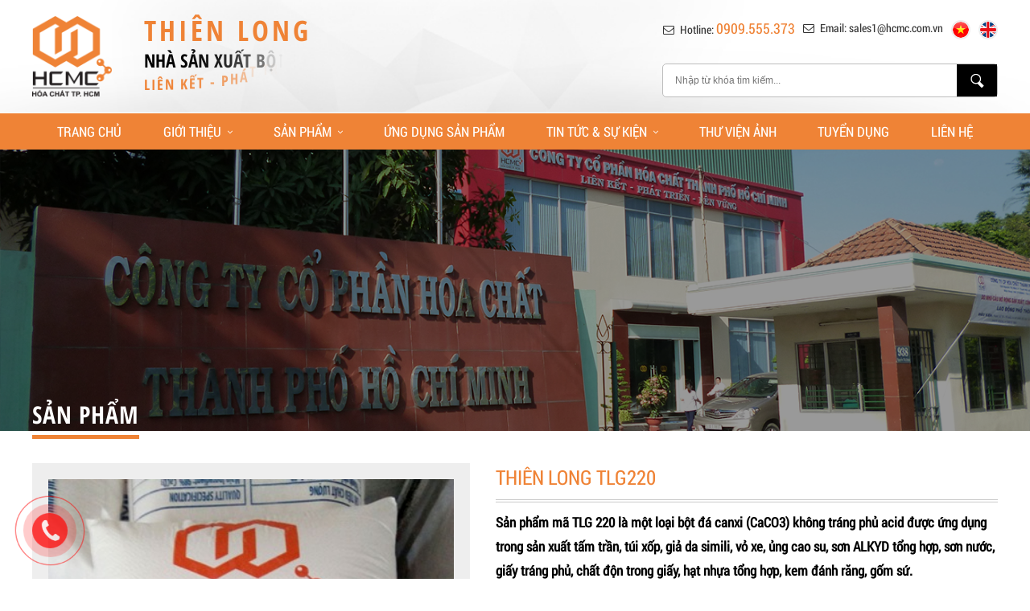

--- FILE ---
content_type: text/html; charset=UTF-8
request_url: https://hcmc.com.vn/thien-long-tlg220
body_size: 8233
content:
<!DOCTYPE html>
<html xmlns:fb="http://ogp.me/ns/fb#">
<head>
<meta http-equiv="Content-Type" content="text/html; charset=utf-8" />
<meta property="fb:admins" content="UNC-VIỆT-NAM-489874304556273"/>
<meta property="fb:app_id" content="" />

<meta name="format-detection" content="telephone=no" />
<base href="https://hcmc.com.vn/" />
<title>Thiên Long TLG220</title>
<meta name="viewport" content="width=device-width, initial-scale=1.0">
<meta charset="UTF-8">
<meta http-equiv="Content-Language" content="vn" />
<link rel="canonical" href="https://hcmc.com.vn/thien-long-tlg220">
<meta name="description" content="Thiên Long TLG220">
<meta name="keywords" content="Bột đá">
<meta property="og:url" content="https://hcmc.com.vn/thien-long-tlg220">
<meta property="og:title" content="Thiên Long TLG220">
<meta property="og:description" content="Thiên Long TLG220">
<meta property="og:type" content="website">
<meta property="og:image" content="https://hcmc.com.vn/datafiles/thumb_1591931707_1.jpg">
<meta property="og:site_name" content="Thiên Long TLG220">
<link rel="image_src" href="https://hcmc.com.vn/datafiles/thumb_1591931707_1.jpg">
<link rel="shortcut icon" href="https://hcmc.com.vn/datafiles/1591849628_favicon.ico" type="image/x-icon">
<meta itemprop="name" content="Thiên Long TLG220">
<meta itemprop="description" content="Thiên Long TLG220">
<meta itemprop="image" content="https://hcmc.com.vn/datafiles/thumb_1591931707_1.jpg">
<meta itemprop="url" content="https://hcmc.com.vn/thien-long-tlg220">
 <link rel="stylesheet" type="text/css" href="menu_mb/css.css"/>
<link rel="stylesheet" href="https://use.fontawesome.com/releases/v5.12.0/css/all.css">
<link rel="stylesheet" href="css/font-awesome/css/font-awesome.min.css">

<!--<link href="https://fonts.googleapis.com/css2?family=Playfair+Display:ital,wght@0,400;0,500;0,600;0,700;0,800;0,900;1,400;1,500;1,600;1,700;1,800;1,900&display=swap"-->
<!--      rel="stylesheet">-->
<!--<link href="https://fonts.googleapis.com/css2?family=Montserrat:wght@100;400&display=swap" rel="stylesheet">-->

<script type="text/javascript" src="js/jquery-1.11.3.min.js"></script>
<link href="css/style.css?v=1768597300" rel="stylesheet" type="text/css" />

<link href="css/owl.carousel.css" rel="stylesheet" type="text/css">
<!--<link href="css/shake.css" rel="stylesheet" type="text/css">-->
<link href="css/noty.min.css" rel="stylesheet" type="text/css">
<!-- <link href="css/widget.css" rel="stylesheet" type="text/css" /> -->
<link href="css/unleash.css" rel="stylesheet" type="text/css">
<!-- <link href="css/font-awesome.min.css" rel="stylesheet" type="text/css"> -->
<!-- <link rel="stylesheet" href="https://cdnjs.cloudflare.com/ajax/libs/font-awesome/4.7.0/css/font-awesome.min.css">  -->
<link href="css/animate.css" rel="stylesheet" type="text/css">
<link href="css/animation.css" rel="stylesheet" type="text/css">
<link rel="stylesheet" type="text/css" href="images/fancybox/jquery.fancybox.css"/>
<!-- <link rel="shortcut icon" href="images/favicon.ico" type="image/x-icon"> -->
<!--<link rel="stylesheet" type="text/css" href="css/galleria.folio.css"/>-->
<!-- <script type="text/javascript" src="js/jquery-1.8.3.min.js"></script>-->
<script type='text/javascript' src='//cdn.jsdelivr.net/jquery.marquee/1.3.9/jquery.marquee.min.js'></script>
<script type="text/javascript" src="js/jquery.carouFredSel.js"></script>
<!--<script type="text/javascript" src="js/jquery.mousewheel.min.js"></script>-->
<script type="text/javascript" src="js/jquery.touchSwipe.min.js"></script>
<!--<script type="text/javascript" src="js/jquery.masonry.min.js"></script>-->
<!-- <script type="text/javascript" src="js/jquery.idTabs.min.js"></script>-->
<!-- <script type="text/javascript" src="js/script218.js"></script>-->
<script type="text/javascript" src="images/fancybox/jquery.fancybox.js"></script>
<script type="text/javascript" language="javascript" src="js/flexcroll.js"></script>
<!--<script src="js/galleria-1.2.8.min.js"></script>-->
<script src="js/noty.js"></script>
<script type="text/javascript" src="js/jquery.unleash.js"></script>
<!--<script type='text/javascript' src='js/jquery.cookie.js'></script>-->
<script type='text/javascript' src='js/jquery.dcjqaccordion.2.7.js'></script>
<script type="text/javascript" language="javascript" src="js/jquery.fittext.js"></script>
<script type="text/javascript" language="javascript" src="js/jquery.lettering.js"></script>
<script type="text/javascript" language="javascript" src="js/jquery.textillate.js"></script>
<!--<script src='http://ajax.googleapis.com/ajax/libs/jqueryui/1.8.5/jquery-ui.min.js'></script>-->

<!--Camera-slider-->
<link href="css/camera.css" rel="stylesheet" type="text/css">
<script type="text/javascript" language="javascript" src="js/jquery.easing.1.3.js"></script>
<script type="text/javascript" language="javascript" src="js/camera.min.js"></script>
<!-- -->





<script type="text/javascript">var fullpath = "https://hcmc.com.vn";var full_url = "https://hcmc.com.vn";</script>
</head>
<body>
		<div id="fb-root"></div>
	<script>
		$(function(){
			LOAD_isfb(document, 'script', 'facebook-jssdk', '');
		});
	</script>
	<div>
	<article><section>
	<div>
	  	<div class="header">
    <div class="pagewrap">
        <div class="logo_top">
            <li><a href="https://hcmc.com.vn"><img src="https://hcmc.com.vn/datafiles/1591849628_logo.png"
                                                alt="THIÊN LONG"/></a></li>
            <ul>
                <h1>THIÊN LONG</h1>
                <h2 class="tlt2">NHÀ SẢN XUẤT BỘT ĐÁ HÀNG ĐẦU</h2>
                <h3 class="tlt3">LIÊN KẾT - PHÁT TRIỂN - BỀN VỮNG</h3>
            </ul>
            <div class="clr"></div>

        </div>
        <div class="right_header">
            <div class="lang_top">
                <ul>
                    <li><i class="fa fa-envelope-o" aria-hidden="true"></i>Hotline: <a
                                href="tel:0909.555.373"><span>0909.555.373</span></a></li>
                    <li><i class="fa fa-envelope-o" aria-hidden="true"></i>Email:
                        <a href="mailto:sales1@hcmc.com.vn">sales1@hcmc.com.vn</a>
                    </li>
                                            <li><a href="https://hcmc.com.vn/thien-long-tlg220/?actilang=true"><img src="images/vn.png" width="40"
                                                                                           height="40"/></a></li>
                        <li><a href="https://hcmc.com.vn/en/thien-long-tlg220/?actilang=true"><img
                                        src="images/eng.png"/></a></li>
                                        <div class="clr"></div>
                </ul>
            </div>
            <div class="timkiem_top">
                <div class="search"><a
                            onClick="SEARCH_timkiem('https://hcmc.com.vn/search/?key=','.input_search_enter'); if($('.input_search_enter').val() == '') $('.timkiem_top').removeClass('acti') "
                            style="cursor:pointer"></a>
                    <input class="input_search input_search_enter" type="text" value="" data=".input_search_enter"
                           data-href="https://hcmc.com.vn/search/?key="
                           placeholder="Nhập từ khóa tìm kiếm..."/>
                </div>
            </div>
            <div class="clr"></div>
        </div>
        <div class="clr"></div>
    </div>
</div>
<div class="box_menu">
    <div class="pagewrap">
        <ul class="menu flex">
            <li class="is_step_0  hide_2"><a class=" active_mn_01" href="https://hcmc.com.vn" icons="&rsaquo;" >Trang Chủ</a></li><li class="is_step_1  hide_3"><a class=" active_mn_1" href="https://hcmc.com.vn/gioi-thieu" icons="&rsaquo;" >Giới Thiệu</a><ul class=''><li class=""><a class="" href="https://hcmc.com.vn/gioi-thieu-nha-may" icons="&rsaquo;">Giới Thiệu Nhà Máy</a></li><li class=""><a class="" href="https://hcmc.com.vn/lich-su-hinh-thanh-phat-trien" icons="&rsaquo;">Lịch Sử Hình Thành & Phát Triển</a></li><li class=""><a class="" href="https://hcmc.com.vn/tam-nhin-su-menh" icons="&rsaquo;">Tầm Nhìn Sứ Mệnh</a></li><li class=""><a class="" href="https://hcmc.com.vn/loi-ich-cua-khach-hang" icons="&rsaquo;">Lợi Ích Của Khách Hàng</a></li><li class=""><a class="" href="https://hcmc.com.vn/so-do-to-chuc" icons="&rsaquo;">Sơ Đồ Tổ Chức</a></li></ul></li><li class="is_step_2  hide_4"><a class=" active_mn_2" href="https://hcmc.com.vn/san-pham" icons="&rsaquo;" >Sản Phẩm</a><ul class=''><li class=" "><a class="" href="https://hcmc.com.vn/bot-da-phu-gia-nganh-nhua" icons="&rsaquo;">BỘT ĐÁ - Phụ gia ngành nhựa</a><ul class=''><li class=" "><a class="" href="https://hcmc.com.vn/ma-hang-phu-acid" icons="&rsaquo;">Mã Hàng Phủ Acid</a></li><li class=" "><a class="" href="https://hcmc.com.vn/ma-hang-khong-phu-acid" icons="&rsaquo;">Mã Hàng Không Phủ Acid</a></li></ul></li><li class=" "><a class="" href="https://hcmc.com.vn/chat-on-dinh-nganh-nhua" icons="&rsaquo;">CHẤT ỔN ĐỊNH NGÀNH NHỰA</a></li><li class=" "><a class="" href="https://hcmc.com.vn/bot-nhua-pvc" icons="&rsaquo;">BỘT NHỰA PVC</a></li><li class=" "><a class="" href="https://hcmc.com.vn/hat-taical-chat-don-nhua" icons="&rsaquo;">HẠT TAICAL - CHẤT ĐỘN NHỰA</a></li></ul></li><li class="is_step_3  hide_5"><a class=" active_mn_3" href="https://hcmc.com.vn/ung-dung-san-pham" icons="&rsaquo;" >Ứng Dụng Sản Phẩm</a></li><li class="is_step_4  hide_6"><a class=" active_mn_4" href="https://hcmc.com.vn/tin-tuc-su-kien" icons="&rsaquo;" >Tin Tức & Sự Kiện</a><ul class=''><li class=" "><a class="" href="https://hcmc.com.vn/tin-trong-nganh" icons="&rsaquo;">Tin Trong Ngành</a></li><li class=" "><a class="" href="https://hcmc.com.vn/tin-tuc-trong-nuoc" icons="&rsaquo;">Tin Tức Trong Nước</a></li><li class=" "><a class="" href="https://hcmc.com.vn/tin-cong-ty" icons="&rsaquo;">Tin Công Ty</a></li></ul></li><li class="is_step_5  hide_7"><a class=" active_mn_5" href="https://hcmc.com.vn/thu-vien-anh" icons="&rsaquo;" >Thư Viện Ảnh</a></li><li class="is_step_6  hide_8"><a class=" active_mn_6" href="https://hcmc.com.vn/tuyen-dung" icons="&rsaquo;" >Tuyển Dụng</a></li><li class="is_step_7  hide_9"><a class=" active_mn_7" href="https://hcmc.com.vn/lien-he" icons="&rsaquo;" >Liên Hệ</a></li>        </ul>
        <div class="mn-mobile">
            <div class="menu-bar hidden-md hidden-lg">
                <a href="#nav-mobile">
                    <img alt="menu"
                         src="[data-uri]">
                </a>
            </div>
            <div id="nav-mobile" style="display: none">
                <ul>
                    <li class="is_step_0  hide_2"><a class=" active_mn_01" href="https://hcmc.com.vn" icons="&rsaquo;" >Trang Chủ</a></li><li class="is_step_1  hide_3"><a class=" active_mn_1" href="https://hcmc.com.vn/gioi-thieu" icons="&rsaquo;" >Giới Thiệu</a><ul class=''><li class=""><a class="" href="https://hcmc.com.vn/gioi-thieu-nha-may" icons="&rsaquo;">Giới Thiệu Nhà Máy</a></li><li class=""><a class="" href="https://hcmc.com.vn/lich-su-hinh-thanh-phat-trien" icons="&rsaquo;">Lịch Sử Hình Thành & Phát Triển</a></li><li class=""><a class="" href="https://hcmc.com.vn/tam-nhin-su-menh" icons="&rsaquo;">Tầm Nhìn Sứ Mệnh</a></li><li class=""><a class="" href="https://hcmc.com.vn/loi-ich-cua-khach-hang" icons="&rsaquo;">Lợi Ích Của Khách Hàng</a></li><li class=""><a class="" href="https://hcmc.com.vn/so-do-to-chuc" icons="&rsaquo;">Sơ Đồ Tổ Chức</a></li></ul></li><li class="is_step_2  hide_4"><a class=" active_mn_2" href="https://hcmc.com.vn/san-pham" icons="&rsaquo;" >Sản Phẩm</a><ul class=''><li class=" "><a class="" href="https://hcmc.com.vn/bot-da-phu-gia-nganh-nhua" icons="&rsaquo;">BỘT ĐÁ - Phụ gia ngành nhựa</a><ul class=''><li class=" "><a class="" href="https://hcmc.com.vn/ma-hang-phu-acid" icons="&rsaquo;">Mã Hàng Phủ Acid</a></li><li class=" "><a class="" href="https://hcmc.com.vn/ma-hang-khong-phu-acid" icons="&rsaquo;">Mã Hàng Không Phủ Acid</a></li></ul></li><li class=" "><a class="" href="https://hcmc.com.vn/chat-on-dinh-nganh-nhua" icons="&rsaquo;">CHẤT ỔN ĐỊNH NGÀNH NHỰA</a></li><li class=" "><a class="" href="https://hcmc.com.vn/bot-nhua-pvc" icons="&rsaquo;">BỘT NHỰA PVC</a></li><li class=" "><a class="" href="https://hcmc.com.vn/hat-taical-chat-don-nhua" icons="&rsaquo;">HẠT TAICAL - CHẤT ĐỘN NHỰA</a></li></ul></li><li class="is_step_3  hide_5"><a class=" active_mn_3" href="https://hcmc.com.vn/ung-dung-san-pham" icons="&rsaquo;" >Ứng Dụng Sản Phẩm</a></li><li class="is_step_4  hide_6"><a class=" active_mn_4" href="https://hcmc.com.vn/tin-tuc-su-kien" icons="&rsaquo;" >Tin Tức & Sự Kiện</a><ul class=''><li class=" "><a class="" href="https://hcmc.com.vn/tin-trong-nganh" icons="&rsaquo;">Tin Trong Ngành</a></li><li class=" "><a class="" href="https://hcmc.com.vn/tin-tuc-trong-nuoc" icons="&rsaquo;">Tin Tức Trong Nước</a></li><li class=" "><a class="" href="https://hcmc.com.vn/tin-cong-ty" icons="&rsaquo;">Tin Công Ty</a></li></ul></li><li class="is_step_5  hide_7"><a class=" active_mn_5" href="https://hcmc.com.vn/thu-vien-anh" icons="&rsaquo;" >Thư Viện Ảnh</a></li><li class="is_step_6  hide_8"><a class=" active_mn_6" href="https://hcmc.com.vn/tuyen-dung" icons="&rsaquo;" >Tuyển Dụng</a></li><li class="is_step_7  hide_9"><a class=" active_mn_7" href="https://hcmc.com.vn/lien-he" icons="&rsaquo;" >Liên Hệ</a></li>                </ul>
            </div>
            <div class="clr"></div>
        </div>
        <div class="clr"></div>
    </div>
</div>





<!--	  	<div class="pagewrap">--><div class="bg_link_page" style="background-image:url(https://hcmc.com.vn/datafiles/1597120057_hinh-mat-tien-cong-ty.jpg);">
    <div class="pagewrap">
        <ul>
            <h3>Sản Phẩm</h3>
        </ul>
    </div>
</div>




<div class="pagewrap page_conten_page">
    <div class="left_view_images">
        <div class="container">
            <div class="mySlides"><img class="animate_img"
                                       src="https://hcmc.com.vn/datafiles/1591931707_1.jpg"
                                       style="width:100%"></div>
                                    <div class="caption-container">
                <p id="caption"></p>
            </div>
                    </div>
        <script>
            var slideIndex = 1;
            showSlides(slideIndex);

            function plusSlides(n) {
                showSlides(slideIndex += n);
            }

            function currentSlide(n) {
                showSlides(slideIndex = n);
            }

            function showSlides(n) {
                var i;
                var slides = document.getElementsByClassName("mySlides");
                var dots = document.getElementsByClassName("dotxx");
                if (n > slides.length) {
                    slideIndex = 1
                }
                if (n < 1) {
                    slideIndex = slides.length
                }
                for (i = 0; i < slides.length; i++) {
                    slides[i].style.display = "none";
                }
                for (i = 0; i < dots.length; i++) {
                    dots[i].className = dots[i].className.replace(" active", "");
                }
                slides[slideIndex - 1].style.display = "block";
                dots[slideIndex - 1].className += " active";
            }
        </script>
        <div class="hotline_sp">
            <ul>
                <p>Liên Hệ Tư Vấn Báo Giá Khách Hàng</p>

                <h3>
                                        0909.555.373<span> (Ms.Thảo)</span><br/>
                                        0903.429.047<span> (Ms. Thư)</span><br/>
                                        0968.270.301<span> (Mr. Hiển)</span><br/>
                                        0903 601 016<span> (Ms. Vy)</span><br/>
                                    </h3>
            </ul>
        </div>
    </div>
    <div class="right_view_text">
        <h3>Thiên Long TLG220</h3>
        <div class="showText showText_table">
            <p><strong>Sản phẩm mã&nbsp;TLG 220&nbsp;l&agrave; m&ocirc;̣t loại b&ocirc;̣t đá canxi (CaCO3) kh&ocirc;ng tr&aacute;ng phủ acid được ứng dụng trong sản xuất tấm trần, t&uacute;i xốp, giả da simili, vỏ xe, ủng cao su, sơn ALKYD tổng hợp, sơn nước, giấy tr&aacute;ng phủ, chất độn trong giấy, hạt nhựa tổng hợp, kem đ&aacute;nh răng, gốm sứ.</strong></p>

<p>Đ&oacute;ng g&oacute;i theo y&ecirc;u cầu của kh&aacute;ch h&agrave;ng (bao 25kg, bao jumbo 500 kg, bao jumbo 1 tấn).</p>

<p>Vận chuyển linh động từ 1 - 32 tấn/chuyến.</p>

<table border="0" cellpadding="0" cellspacing="0" width="100%">
	<tbody>
		<tr height="28">
			<td colspan="3" height="28">Th&ocirc;ng Số Kỹ Thuật (Specification)</td>
		</tr>
		<tr height="42">
			<td height="42">K&iacute;ch Thước Hạt<br />
			Size</td>
			<td>&Mu;m</td>
			<td>Xin Li&ecirc;n Hệ</td>
		</tr>
		<tr height="42">
			<td height="42">Th&agrave;nh Phần Hạt Qua R&acirc;y 325 Mesh<br />
			Passing Through 325 Mesh</td>
			<td>&Mu;m</td>
			<td>99.90%</td>
		</tr>
		<tr height="42">
			<td height="42">Độ Trắng<br />
			Whiteness</td>
			<td>%</td>
			<td>97 Min</td>
		</tr>
		<tr height="42">
			<td height="42">Độ Ẩm<br />
			Moisture</td>
			<td>%</td>
			<td>0.15 Max</td>
		</tr>
		<tr height="42">
			<td height="42">Tỷ Trọng<br />
			Density</td>
			<td>G/Cm3</td>
			<td>2.7</td>
		</tr>
		<tr height="42">
			<td height="42">H&agrave;m Lượng CaCO3<br />
			Calcium Carbonate Content</td>
			<td>%</td>
			<td>98 Min</td>
		</tr>
		<tr height="42">
			<td height="42">Trọng Lượng Mất Khi Nung<br />
			Ignition Loss</td>
			<td>%</td>
			<td>44 Max</td>
		</tr>
		<tr height="42">
			<td height="42">Độ PH Dung Dịch 10%<br />
			PH Of 10% Solution</td>
			<td>PH</td>
			<td>9 &plusmn; 1</td>
		</tr>
		<tr height="42">
			<td height="42">H&agrave;m Lượng Cặn Kh&ocirc;ng Tan Trong HCl<br />
			Insoluble Matter Content In HCl</td>
			<td>%</td>
			<td>0.05 Max</td>
		</tr>
		<tr height="42">
			<td height="42">H&agrave;m Lượng SiO2<br />
			Silica Dioxide Content (SiO2)</td>
			<td>%</td>
			<td>0.10 Max</td>
		</tr>
		<tr height="42">
			<td height="42">H&agrave;m Lượng Al2O3<br />
			Aluminum Oxide Content (Al2O3)</td>
			<td>%</td>
			<td>0.03 Max</td>
		</tr>
		<tr height="42">
			<td height="42">H&agrave;m Lượng Fe2O3<br />
			Ferric Oxide Content (Fe2O3)</td>
			<td>%</td>
			<td>0.04 Max</td>
		</tr>
		<tr height="42">
			<td height="42">H&agrave;m Lượng MgO<br />
			Magnesium Oxide Content (MgO)</td>
			<td>%</td>
			<td>0.25 Max</td>
		</tr>
	</tbody>
</table>        </div>
    </div>
    <div class="clr"></div>
</div>
<div class="box_page">
    <div class="pagewrap">
        <div class="title_page">
            <ul>
                <h3>Sản phẩm <span>cùng loại</span></h3>
            </ul>
        </div>
        <div class="pro_id slider">
            <div class="placeSlide_main">
                <div class="placeSlide owl-carousel owl-theme owl-custome">
                                        <ul>
                        <a  href="https://hcmc.com.vn/thien-long-tla115" >
                            <li><img class="lazy" src="https://hcmc.com.vn/myadmin/images/no_image_400_312.jpg" data-src="https://hcmc.com.vn/datafiles/thumb_1600230438_TLA115-moi.jpg" alt="Thiên Long TLA115" 
					data-srcset="https://hcmc.com.vn/datafiles/thumb_1600230438_TLA115-moi.jpg 2x, https://hcmc.com.vn/datafiles/thumb_1600230438_TLA115-moi.jpg 1x" /></li>
                            <h3 class="limit-row-2">Thiên Long TLA115</h3>
                        </a>
                    </ul>
                                        <ul>
                        <a  href="https://hcmc.com.vn/thien-long-tlc2200" >
                            <li><img class="lazy" src="https://hcmc.com.vn/myadmin/images/no_image_400_312.jpg" data-src="https://hcmc.com.vn/datafiles/thumb_1593661280_TLC2200.jpg" alt="Thiên Long TLC2200" 
					data-srcset="https://hcmc.com.vn/datafiles/thumb_1593661280_TLC2200.jpg 2x, https://hcmc.com.vn/datafiles/thumb_1593661280_TLC2200.jpg 1x" /></li>
                            <h3 class="limit-row-2">Thiên Long TLC2200</h3>
                        </a>
                    </ul>
                                        <ul>
                        <a  href="https://hcmc.com.vn/thien-long-tlg242" >
                            <li><img class="lazy" src="https://hcmc.com.vn/myadmin/images/no_image_400_312.jpg" data-src="https://hcmc.com.vn/datafiles/thumb_1600230297_TLG242-moi.jpg" alt="Thiên Long TLG242" 
					data-srcset="https://hcmc.com.vn/datafiles/thumb_1600230297_TLG242-moi.jpg 2x, https://hcmc.com.vn/datafiles/thumb_1600230297_TLG242-moi.jpg 1x" /></li>
                            <h3 class="limit-row-2">Thiên Long TLG242</h3>
                        </a>
                    </ul>
                                        <ul>
                        <a  href="https://hcmc.com.vn/thien-long-tlg270" >
                            <li><img class="lazy" src="https://hcmc.com.vn/myadmin/images/no_image_400_312.jpg" data-src="https://hcmc.com.vn/datafiles/thumb_1600230260_TLG270-moi.jpg" alt="Thiên Long TLG270" 
					data-srcset="https://hcmc.com.vn/datafiles/thumb_1600230260_TLG270-moi.jpg 2x, https://hcmc.com.vn/datafiles/thumb_1600230260_TLG270-moi.jpg 1x" /></li>
                            <h3 class="limit-row-2">Thiên Long TLG270</h3>
                        </a>
                    </ul>
                                        <ul>
                        <a  href="https://hcmc.com.vn/thien-long-tla125" >
                            <li><img class="lazy" src="https://hcmc.com.vn/myadmin/images/no_image_400_312.jpg" data-src="https://hcmc.com.vn/datafiles/thumb_1597890581_125-2.jpg" alt="Thiên Long TLA125" 
					data-srcset="https://hcmc.com.vn/datafiles/thumb_1597890581_125-2.jpg 2x, https://hcmc.com.vn/datafiles/thumb_1597890581_125-2.jpg 1x" /></li>
                            <h3 class="limit-row-2">Thiên Long TLA125</h3>
                        </a>
                    </ul>
                                        <ul>
                        <a  href="https://hcmc.com.vn/thien-long-tla135" >
                            <li><img class="lazy" src="https://hcmc.com.vn/myadmin/images/no_image_400_312.jpg" data-src="https://hcmc.com.vn/datafiles/thumb_1600225495_TLA135.jpg" alt="Thiên Long TLA135" 
					data-srcset="https://hcmc.com.vn/datafiles/thumb_1600225495_TLA135.jpg 2x, https://hcmc.com.vn/datafiles/thumb_1600225495_TLA135.jpg 1x" /></li>
                            <h3 class="limit-row-2">Thiên Long TLA135</h3>
                        </a>
                    </ul>
                                        <ul>
                        <a  href="https://hcmc.com.vn/thien-long-tlg215" >
                            <li><img class="lazy" src="https://hcmc.com.vn/myadmin/images/no_image_400_312.jpg" data-src="https://hcmc.com.vn/datafiles/thumb_1600230333_TLG215-moi.jpg" alt="Thiên Long TLG215" 
					data-srcset="https://hcmc.com.vn/datafiles/thumb_1600230333_TLG215-moi.jpg 2x, https://hcmc.com.vn/datafiles/thumb_1600230333_TLG215-moi.jpg 1x" /></li>
                            <h3 class="limit-row-2">Thiên Long TLG215</h3>
                        </a>
                    </ul>
                                        <ul>
                        <a  href="https://hcmc.com.vn/thien-long-tla142" >
                            <li><img class="lazy" src="https://hcmc.com.vn/myadmin/images/no_image_400_312.jpg" data-src="https://hcmc.com.vn/datafiles/thumb_1593655777_142.jpg" alt="Thiên Long TLA142" 
					data-srcset="https://hcmc.com.vn/datafiles/thumb_1593655777_142.jpg 2x, https://hcmc.com.vn/datafiles/thumb_1593655777_142.jpg 1x" /></li>
                            <h3 class="limit-row-2">Thiên Long TLA142</h3>
                        </a>
                    </ul>
                                        <ul>
                        <a  href="https://hcmc.com.vn/bot-nhua-pvc-pvc-powder" >
                            <li><img class="lazy" src="https://hcmc.com.vn/myadmin/images/no_image_400_312.jpg" data-src="https://hcmc.com.vn/datafiles/thumb_1601524230_z2101934162622_7ac0a67f81305f58fb7bf5c1f358fe97.jpg" alt="Bột Nhựa PVC ( PVC powder)" 
					data-srcset="https://hcmc.com.vn/datafiles/thumb_1601524230_z2101934162622_7ac0a67f81305f58fb7bf5c1f358fe97.jpg 2x, https://hcmc.com.vn/datafiles/thumb_1601524230_z2101934162622_7ac0a67f81305f58fb7bf5c1f358fe97.jpg 1x" /></li>
                            <h3 class="limit-row-2">Bột Nhựa PVC ( PVC powder)</h3>
                        </a>
                    </ul>
                                        <ul>
                        <a  href="https://hcmc.com.vn/thien-long-tlg235" >
                            <li><img class="lazy" src="https://hcmc.com.vn/myadmin/images/no_image_400_312.jpg" data-src="https://hcmc.com.vn/datafiles/thumb_1593654492_235-1.jpg" alt="Thiên Long TLG235" 
					data-srcset="https://hcmc.com.vn/datafiles/thumb_1593654492_235-1.jpg 2x, https://hcmc.com.vn/datafiles/thumb_1593654492_235-1.jpg 1x" /></li>
                            <h3 class="limit-row-2">Thiên Long TLG235</h3>
                        </a>
                    </ul>
                                    </div>
                <script type="text/javascript">
                    jQuery(document).ready(function () {
                        jQuery(".placeSlide").owlCarousel({
                            lazyLoad: true,
                            loop: true,
                            nav: true,
                            autoplay: true,
                            autoplayTimeout: 5000,
                            autoplayHoverPause: true,
                            responsiveClass: true,
                            responsive: {
                                0: {
                                    items: 1
                                }, 319: {
                                    items: 2
                                }, 479: {
                                    items: 2
                                }, 600: {
                                    items: 2
                                }, 767: {
                                    items: 3
                                }, 991: {
                                    items: 3
                                }, 1199: {
                                    items: 4
                                }
                            }
                        });
                    });
                </script>
            </div>
            <div class="clr"></div>
        </div>
    </div>
</div>
<div class="clr"></div>
<!--</div>-->
<div class="footer_top">
    <div class="pagewrap">
                <ul class="contact_footer">
            <h3>CÔNG TY CỔ PHẦN HÓA CHẤT THÀNH PHỐ HỒ CHÍ MINH</h3>
            <p><i class="fa fa-home"></i>Địa chỉ: 938 Khu c&ocirc;ng nghiệp C&aacute;t L&aacute;i, Nguyễn Thị Định - Phường C&aacute;t L&aacute;i&nbsp;- Th&agrave;nh Phố Hồ Ch&iacute; Minh - Việt Nam</p>

<p><i class="fa fa-phone"></i>Điện thoại: (028) 3742.1196 - (028) 3742.3547 - (028) 3742.0804</p>

<p><i class="fa fa-fax" aria-hidden="true"></i>Fax: (028) 3742.0805</p>

<p><i class="fa fa-envelope"></i>Email: hcmc@hcmc.com.vn</p>

<p><i class="fa fa-globe" aria-hidden="true"></i>Website: www.hcmc.com.vn</p>        </ul>
                <ul>
                            <iframe class="iframe_load" iframe-src="https://www.google.com/maps/embed?pb=!1m18!1m12!1m3!1d3919.6180655002877!2d106.77525811541969!3d10.763890162366838!2m3!1f0!2f0!3f0!3m2!1i1024!2i768!4f13.1!3m3!1m2!1s0x3175267659c27e0b%3A0x72eba56fbc9c9586!2zQ8O0bmcgVHkgQ1AgSMOzYSBDaOG6pXQgVHAuSENN!5e0!3m2!1sen!2s!4v1591155598159!5m2!1sen!2s" width="600" height="450"
                        frameborder="0" style="border:0" allowfullscreen></iframe>
                    </ul>
        <ul class="face_bottom">
                        <li><a  href="https://zalo.me/0909555373" target="_blank"  target="_blank"><img src="" class="isload isload_full isload_full_1" data-original="https://hcmc.com.vn/datafiles/thumb_1591930332_zalo.png" alt="Zalo" /></a></li>
                        <li><a  href="https://hcmc.com.vn"  target="_blank"><img src="" class="isload isload_full isload_full_1" data-original="https://hcmc.com.vn/datafiles/thumb_1591930347_face.png" alt="Facebook" /></a></li>
                        <li><a  href="skype:thaonguyen.2303?add" target=""  target="_blank"><img src="" class="isload isload_full isload_full_1" data-original="https://hcmc.com.vn/datafiles/thumb_1591930363_sky.png" alt="Skype" /></a></li>
                    </ul>
        <ul>
        </ul>
        <div class="clr"></div>
    </div>
</div>
<div class="bottom_id_copyright">
    <div class="pagewrap">
        <p>Copyright © 2020 Bản quyền thuộc về CÔNG TY NTT VIỆT NAM | <a href="https://web30s.vn/" title="thiết kế website"
                                                   target="_blank">Thiết kế và phát triển bởi</a> <a
                    href="https://web30s.vn/" target="_blank">P.A Việt Nam</a></p>
        <p>Người online: 2 | Tổng lượt truy cập: 1,315,754</p>
        <p></p>
    </div>
</div>
<div id="back-top"><a href="#top">TOP</a></div>
<a href="tel:0909.555.373" class="popup dmd-phone dmd-green dmd-show mobile" title="Hotline">
    <div class="dmd-ph-circle"></div>
    <div class="dmd-ph-circle-fill"></div>
    <div class="dmd-ph-img-circle"></div>
</a>
</article></section>


<link href="css/owl.carousel.css" rel="stylesheet" type="text/css" media="all">
<script type="text/javascript" src="js/owl.carousel.js"></script>
<!-- <script type="text/javascript" src="js/js_slider_new.js"></script>-->

<script type="text/javascript" src="js/jquery.lazyload.min.js"></script>
<script type="text/javascript" language="javascript" src="js/me.js?v=1768597300"></script>
<script type="text/javascript" language="javascript" src="js/me_2.js?v=1768597300"></script>
<script src='menu_mb/jquery.mmenu.min.js' type='text/javascript'></script>

<script>
    $(document).ready(function () {
        $('h1.tlt').on('change', function () {
            $('h1.tlt').textillate({
                loop: true,
                in: {
                    effect: 'flipInY',
                },
                out: {
                    effect: 'flipInY',
                    callback: function () {
                    }
                }
            });
        }).trigger('change');

        $('h2.tlt2').on('change', function () {
            $('h2.tlt2').textillate({
                initialDelay: 2000,
                loop: true,
                in: {
                    effect: 'flipInY',
                },
                out: {
                    effect: 'flipInY',
                    // callback: function () {
                    // }
                }
            });
        }).trigger('change');

        $('h3.tlt3').on('change', function () {
            $('h3.tlt3').textillate({
                initialDelay: 2000,
                loop: true,
                in: {
                    effect: 'fadeInDown',
                },
                out: {
                    effect: 'fadeOutDown',
                    // callback: function () {
                    // }
                }
            });
        }).trigger('change');
    });
</script>

<script>
    $(function () {
        $("#nav-mobile").mmenu();
        $("#nav-mobile").show();
    });

    $(document).ready(function () {
        $("ul.menu > li").each(function () {
            var addchua = $("a", this).eq(0).attr('add');
            if ($("ul", this).length > 0 && addchua != 'ok') {
                $("a", this).eq(0).append('<i class="fa fa-angle-down"></i>');
                $("a", this).eq(0).attr('add', 'ok');
                // $(">a", this).removeAttr('href');
            }
        });
    });

    document.addEventListener("DOMContentLoaded", function () {
        var lazyImages = [].slice.call(document.querySelectorAll("img.lazy"));

        if ("IntersectionObserver" in window) {
            let lazyImageObserver = new IntersectionObserver(function (entries, observer) {
                entries.forEach(function (entry) {
                    if (entry.isIntersecting) {
                        let lazyImage = entry.target;
                        lazyImage.src = lazyImage.dataset.src;
                        lazyImage.srcset = lazyImage.dataset.srcset;
                        lazyImage.classList.remove("lazy");
                        lazyImageObserver.unobserve(lazyImage);
                    }
                });
            });

            lazyImages.forEach(function (lazyImage) {
                lazyImageObserver.observe(lazyImage);
            });
        } else {
        }
    });
</script>

<script type="text/javascript">
    //function noty() {
    //    cusNotify({mess: $("#noty").attr('data-msso'), type: 'error', postion: 1});
    //}
    //
    //function themvaogiohang(id_cart, quantity, size) {
    //    var id_cart = id_cart;
    //    var quantity = quantity;
    //    $.ajax({
    //        type: "POST",
    //        url: "//",
    //        data: {
    //            "idsp": id_cart,
    //            "qty": quantity,
    //            "size": size,
    //        },
    //        success: function (data) {
    //            data = JSON.parse(data);
    //            if (data.type == 1) {
    //                $("#numbercart").html(data.quantity);
    //            }
    //        }
    //    });
    //    animationcart();
    //}
    //
    //function themvaogiohangstep(imageslink) {
    //    var size = $("#size").val();
    //    if (size != "") {
    //        var id_cart = $("#id_cart").val();
    //        var quantity = $("#quantity").val();
    //
    //        themvaogiohang(id_cart, quantity, size);
    //        var cart = $('.giohang_top');
    //        var imgtodrag = $("#imagessp").eq(0);
    //        if (imgtodrag) {
    //            var imgclone = imgtodrag.clone()
    //                .offset({
    //                    top: imgtodrag.offset().top,
    //                    left: imgtodrag.offset().left
    //                })
    //                .css({
    //                    'opacity': '0.5',
    //                    'position': 'absolute',
    //                    'height': '150px',
    //                    'width': '150px',
    //                    'z-index': '100'
    //                })
    //                .appendTo($('body'))
    //                .animate({
    //                    'top': cart.offset().top + 10,
    //                    'left': cart.offset().left + 10,
    //                    'width': 75,
    //                    'height': 75
    //                }, 1000, 'easeInOutExpo');
    //
    //            setTimeout(function () {
    //                cart.effect("shake", {
    //                    times: 2
    //                }, 200);
    //            }, 1500);
    //
    //            imgclone.animate({
    //                'width': 0,
    //                'height': 0
    //            }, function () {
    //                $(this).detach()
    //            });
    //        }
    //    } else {
    //        cusNotify({mess: $("#size").attr('data-msso'), type: 'error', postion: 1});
    //        $("#size").focus();
    //        return false;
    //    }
    //}

    //function themyeuthich(id) {
    //    var id_cart = id;
    //    $.ajax({
    //        type: "POST",
    //        url: "//",
    //        data: {
    //            "id_cart": id_cart,
    //        },
    //        success: function (data) {
    //            data = JSON.parse(data);
    //            if (data.type == 1) {
    //
    //            }
    //        }
    //    });
    //}
    //
    //
    //function xoa_sp_yeuthich(id) {
    //    var id_cart = id;
    //    $.ajax({
    //        type: "POST",
    //        url: "//",
    //        data: {
    //            "id_cart": id_cart,
    //        },
    //        success: function (data) {
    //            data = JSON.parse(data);
    //            if (data.type == 1) {
    //                $("#sp-" + id).remove();
    //            }
    //        }
    //    });
    //}

    // $('a .fa.fa-heart-o').on('click', function () {
    //     var cart = $('.sp-yeu-thich');
    //     var imgtodrag = $(this).parent().parent().parent().parent().find("img").eq(0);
    //     if (imgtodrag) {
    //         var imgclone = imgtodrag.clone()
    //             .offset({
    //                 top: imgtodrag.offset().top,
    //                 left: imgtodrag.offset().left
    //             })
    //             .css({
    //                 'opacity': '0.5',
    //                 'position': 'absolute',
    //                 'height': '150px',
    //                 'width': '150px',
    //                 'z-index': '100'
    //             })
    //             .appendTo($('body'))
    //             .animate({
    //                 'top': cart.offset().top + 10,
    //                 'left': cart.offset().left + 10,
    //                 'width': 75,
    //                 'height': 75
    //             }, 1000, 'easeInOutExpo');
    //
    //         setTimeout(function () {
    //             cart.effect("shake", {
    //                 times: 2
    //             }, 200);
    //         }, 1500);
    //
    //         imgclone.animate({
    //             'width': 0,
    //             'height': 0
    //         }, function () {
    //             $(this).detach()
    //         });
    //     }
    // });

    // function animationcart() {
    //     $('a .fa.fa-cart-plus').on('click', function () {
    //         var cart = $('.giohang_top');
    //         var imgtodrag = $(this).parent().parent().parent().parent().find("img").eq(0);
    //         if (imgtodrag) {
    //             var imgclone = imgtodrag.clone()
    //                 .offset({
    //                     top: imgtodrag.offset().top,
    //                     left: imgtodrag.offset().left
    //                 })
    //                 .css({
    //                     'opacity': '0.5',
    //                     'position': 'absolute',
    //                     'height': '150px',
    //                     'width': '150px',
    //                     'z-index': '100'
    //                 })
    //                 .appendTo($('body'))
    //                 .animate({
    //                     'top': cart.offset().top + 10,
    //                     'left': cart.offset().left + 10,
    //                     'width': 75,
    //                     'height': 75
    //                 }, 1000, 'easeInOutExpo');
    //
    //             setTimeout(function () {
    //                 cart.effect("shake", {
    //                     times: 2
    //                 }, 200);
    //             }, 1500);
    //
    //             imgclone.animate({
    //                 'width': 0,
    //                 'height': 0
    //             }, function () {
    //                 $(this).detach()
    //             });
    //         }
    //     });
    // }

</script>


    <script>$(".active_mn_2").addClass("acti")</script>

</body>
</html>

--- FILE ---
content_type: text/css
request_url: https://hcmc.com.vn/menu_mb/css.css
body_size: 11919
content:
.dmd-phone { position: fixed; visibility: hidden; background-color: transparent; width: 120px; height: 120px; cursor: pointer; z-index: 200000 !important; -webkit-backface-visibility: hidden; -webkit-transform: translateZ(0); -webkit-transition: visibility .5s; -moz-transition: visibility .5s; -o-transition: visibility .5s; transition: visibility .5s; left: -40px; bottom: 42px; }
.dmd-phone.dmd-show { visibility: visible }
@-webkit-keyframes fadeInRight { 0% { opacity: 0; -webkit-transform: translate3d(100%, 0, 0); transform: translate3d(100%, 0, 0) }
    100% { opacity: 1; -webkit-transform: none; transform: none }
}
@-webkit-keyframes fadeInRightBig { 0% { opacity: 0; -webkit-transform: translate3d(2000px, 0, 0); transform: translate3d(2000px, 0, 0) }
    100% { opacity: 1; -webkit-transform: none; transform: none }
}
@-webkit-keyframes fadeOutRight { 0% { opacity: 1 }
    100% { opacity: 0; -webkit-transform: translate3d(100%, 0, 0); transform: translate3d(100%, 0, 0) }
}
.fadeOutRight { -webkit-animation-name: fadeOutRight; animation-name: fadeOutRight }
.dmd-phone.dmd-static { opacity: .6 }
.dmd-phone.dmd-hover, .dmd-phone:hover { opacity: 1 }
.dmd-ph-circle { width: 120px; height: 120px; top: 40px; left: 40px; position: absolute; background-color: transparent; -webkit-border-radius: 100%; -moz-border-radius: 100%; border-radius: 100%; border: 2px solid rgba(30, 30, 30, 0.4); border: 2px solid #bfebfc 9; opacity: .1; -webkit-animation: dmd-circle-anim 1.2s infinite ease-in-out; -moz-animation: dmd-circle-anim 1.2s infinite ease-in-out; -ms-animation: dmd-circle-anim 1.2s infinite ease-in-out; -o-animation: dmd-circle-anim 1.2s infinite ease-in-out; animation: dmd-circle-anim 1.2s infinite ease-in-out; -webkit-transition: all .5s; -moz-transition: all .5s; -o-transition: all .5s; transition: all .5s; -webkit-transform-origin: 50% 50%; -moz-transform-origin: 50% 50%; -ms-transform-origin: 50% 50%; -o-transform-origin: 50% 50%; transform-origin: 50% 50% }
.dmd-phone.dmd-active .dmd-ph-circle { -webkit-animation: dmd-circle-anim 1.1s infinite ease-in-out !important; -moz-animation: dmd-circle-anim 1.1s infinite ease-in-out !important; -ms-animation: dmd-circle-anim 1.1s infinite ease-in-out !important; -o-animation: dmd-circle-anim 1.1s infinite ease-in-out !important; animation: dmd-circle-anim 1.1s infinite ease-in-out !important }
.dmd-phone.dmd-static .dmd-ph-circle { -webkit-animation: dmd-circle-anim 2.2s infinite ease-in-out !important; -moz-animation: dmd-circle-anim 2.2s infinite ease-in-out !important; -ms-animation: dmd-circle-anim 2.2s infinite ease-in-out !important; -o-animation: dmd-circle-anim 2.2s infinite ease-in-out !important; animation: dmd-circle-anim 2.2s infinite ease-in-out !important }
.dmd-phone.dmd-hover .dmd-ph-circle, .dmd-phone:hover .dmd-ph-circle { border-color: #bf202f; opacity: .5 }
.dmd-phone.dmd-green.dmd-hover .dmd-ph-circle, .dmd-phone.dmd-green:hover .dmd-ph-circle { border-color: #555; border-color: #baf5a7 9; opacity: .5 }
.dmd-phone.dmd-green .dmd-ph-circle { border-color: #f00; border-color: #bfebfc 9; opacity: .5; }
.dmd-phone.dmd-gray.dmd-hover .dmd-ph-circle, .dmd-phone.dmd-gray:hover .dmd-ph-circle { border-color: #ccc; opacity: .5 }
.dmd-phone.dmd-gray .dmd-ph-circle { border-color: #555; opacity: .5 }
.dmd-ph-circle-fill { width: 80px; height: 80px; top: 60px; left: 60px; position: absolute; background-color: #000; -webkit-border-radius: 100%; -moz-border-radius: 100%; border-radius: 100%; border: 2px solid transparent; opacity: .1; -webkit-animation: dmd-circle-fill-anim 2.3s infinite ease-in-out; -moz-animation: dmd-circle-fill-anim 2.3s infinite ease-in-out; -ms-animation: dmd-circle-fill-anim 2.3s infinite ease-in-out; -o-animation: dmd-circle-fill-anim 2.3s infinite ease-in-out; animation: dmd-circle-fill-anim 2.3s infinite ease-in-out; -webkit-transition: all .5s; -moz-transition: all .5s; -o-transition: all .5s; transition: all .5s; -webkit-transform-origin: 50% 50%; -moz-transform-origin: 50% 50%; -ms-transform-origin: 50% 50%; -o-transform-origin: 50% 50%; transform-origin: 50% 50% }
.dmd-phone.dmd-active .dmd-ph-circle-fill { -webkit-animation: dmd-circle-fill-anim 1.7s infinite ease-in-out !important; -moz-animation: dmd-circle-fill-anim 1.7s infinite ease-in-out !important; -ms-animation: dmd-circle-fill-anim 1.7s infinite ease-in-out !important; -o-animation: dmd-circle-fill-anim 1.7s infinite ease-in-out !important; animation: dmd-circle-fill-anim 1.7s infinite ease-in-out !important }
.dmd-phone.dmd-static .dmd-ph-circle-fill { -webkit-animation: dmd-circle-fill-anim 2.3s infinite ease-in-out !important; -moz-animation: dmd-circle-fill-anim 2.3s infinite ease-in-out !important; -ms-animation: dmd-circle-fill-anim 2.3s infinite ease-in-out !important; -o-animation: dmd-circle-fill-anim 2.3s infinite ease-in-out !important; animation: dmd-circle-fill-anim 2.3s infinite ease-in-out !important; opacity: 0 !important }
.dmd-phone.dmd-hover .dmd-ph-circle-fill, .dmd-phone:hover .dmd-ph-circle-fill { background-color: rgba(240, 95, 160, 0.5); background-color: #bf202f 9; opacity: .75 !important }
.dmd-phone.dmd-green.dmd-hover .dmd-ph-circle-fill, .dmd-phone.dmd-green:hover .dmd-ph-circle-fill { background-color: rgba(0, 0, 0, 0.5); background-color: #baf5a7 9; opacity: .75 !important }
.dmd-phone.dmd-green .dmd-ph-circle-fill { background-color: #f00; opacity: .0 !important; }
.dmd-phone.dmd-gray.dmd-hover .dmd-ph-circle-fill, .dmd-phone.dmd-gray:hover .dmd-ph-circle-fill { background-color: rgba(204, 204, 204, 0.5); opacity: .75 !important }
.dmd-phone.dmd-gray .dmd-ph-circle-fill { background-color: rgba(0, 0, 0, 0.3); opacity: .5 !important }
.dmd-ph-img-circle { width: 40px; height: 40px; top: 80px; left: 80px; position: absolute; background: rgba(30,30,30,0.1) url("[data-uri]") no-repeat center center; -webkit-background-size: 80%; background-size: 80%; -webkit-border-radius: 100%; -moz-border-radius: 100%; border-radius: 100%; border: 2px solid transparent; opacity: .7; -webkit-animation: dmd-circle-img-anim 1s infinite ease-in-out; -moz-animation: dmd-circle-img-anim 1s infinite ease-in-out; -ms-animation: dmd-circle-img-anim 1s infinite ease-in-out; -o-animation: dmd-circle-img-anim 1s infinite ease-in-out; animation: dmd-circle-img-anim 1s infinite ease-in-out; -webkit-transform-origin: 50% 50%; -moz-transform-origin: 50% 50%; -ms-transform-origin: 50% 50%; -o-transform-origin: 50% 50%; transform-origin: 50% 50% }
.dmd-phone.dmd-active .dmd-ph-img-circle { -webkit-animation: dmd-circle-img-anim 1s infinite ease-in-out !important; -moz-animation: dmd-circle-img-anim 1s infinite ease-in-out !important; -ms-animation: dmd-circle-img-anim 1s infinite ease-in-out !important; -o-animation: dmd-circle-img-anim 1s infinite ease-in-out !important; animation: dmd-circle-img-anim 1s infinite ease-in-out !important }
.dmd-phone.dmd-static .dmd-ph-img-circle { -webkit-animation: dmd-circle-img-anim 0s infinite ease-in-out !important; -moz-animation: dmd-circle-img-anim 0s infinite ease-in-out !important; -ms-animation: dmd-circle-img-anim 0s infinite ease-in-out !important; -o-animation: dmd-circle-img-anim 0s infinite ease-in-out !important; animation: dmd-circle-img-anim 0s infinite ease-in-out !important }
.dmd-phone.dmd-hover .dmd-ph-img-circle, .dmd-phone:hover .dmd-ph-img-circle { background-color: #bf202f }
.dmd-phone.dmd-green.dmd-hover .dmd-ph-img-circle, .dmd-phone.dmd-green:hover .dmd-ph-img-circle { background-color: #f60; }
.dmd-phone.dmd-green .dmd-ph-img-circle { background-color: #f00; }
.dmd-phone.dmd-gray.dmd-hover .dmd-ph-img-circle, .dmd-phone.dmd-gray:hover .dmd-ph-img-circle { background-color: #ccc }
.dmd-phone.dmd-gray .dmd-ph-img-circle { background-color: #555 }
@-moz-keyframes dmd-circle-anim { 0% { -moz-transform: rotate(0) scale(.5) skew(1deg); opacity: .1; -moz-opacity: .1; -webkit-opacity: .1; -o-opacity: .1 }
    30% { -moz-transform: rotate(0) scale(.7) skew(1deg); opacity: .5; -moz-opacity: .5; -webkit-opacity: .5; -o-opacity: .5 }
    100% { -moz-transform: rotate(0) scale(1) skew(1deg); opacity: .6; -moz-opacity: .6; -webkit-opacity: .6; -o-opacity: .1 }
}
@-webkit-keyframes dmd-circle-anim { 0% { -webkit-transform: rotate(0) scale(.5) skew(1deg); -webkit-opacity: .1 }
    30% { -webkit-transform: rotate(0) scale(.7) skew(1deg); -webkit-opacity: .5 }
    100% { -webkit-transform: rotate(0) scale(1) skew(1deg); -webkit-opacity: .1 }
}
@-o-keyframes dmd-circle-anim { 0% { -o-transform: rotate(0) kscale(.5) skew(1deg); -o-opacity: .1 }
    30% { -o-transform: rotate(0) scale(.7) skew(1deg); -o-opacity: .5 }
    100% { -o-transform: rotate(0) scale(1) skew(1deg); -o-opacity: .1 }
}
@-moz-keyframes dmd-circle-fill-anim { 0% { -moz-transform: rotate(0) scale(.7) skew(1deg); opacity: .2 }
    50% { -moz-transform: rotate(0) -moz-scale(1) skew(1deg); opacity: .2 }
    100% { -moz-transform: rotate(0) scale(.7) skew(1deg); opacity: .2 }
}
@-webkit-keyframes dmd-circle-fill-anim { 0% { -webkit-transform: rotate(0) scale(.7) skew(1deg); opacity: .2 }
    50% { -webkit-transform: rotate(0) scale(1) skew(1deg); opacity: .2 }
    100% { -webkit-transform: rotate(0) scale(.7) skew(1deg); opacity: .2 }
}
@-o-keyframes dmd-circle-fill-anim { 0% { -o-transform: rotate(0) scale(.7) skew(1deg); opacity: .2 }
    50% { -o-transform: rotate(0) scale(1) skew(1deg); opacity: .2 }
    100% { -o-transform: rotate(0) scale(.7) skew(1deg); opacity: .2 }
}
@-moz-keyframes dmd-circle-img-anim { 0% { transform: rotate(0) scale(1) skew(1deg) }
    10% { -moz-transform: rotate(-25deg) scale(1) skew(1deg) }
    20% { -moz-transform: rotate(25deg) scale(1) skew(1deg) }
    30% { -moz-transform: rotate(-25deg) scale(1) skew(1deg) }
    40% { -moz-transform: rotate(25deg) scale(1) skew(1deg) }
    50% { -moz-transform: rotate(0) scale(1) skew(1deg) }
    100% { -moz-transform: rotate(0) scale(1) skew(1deg) }
}
@-webkit-keyframes dmd-circle-img-anim { 0% { -webkit-transform: rotate(0) scale(1) skew(1deg) }
    10% { -webkit-transform: rotate(-25deg) scale(1) skew(1deg) }
    20% { -webkit-transform: rotate(25deg) scale(1) skew(1deg) }
    30% { -webkit-transform: rotate(-25deg) scale(1) skew(1deg) }
    40% { -webkit-transform: rotate(25deg) scale(1) skew(1deg) }
    50% { -webkit-transform: rotate(0) scale(1) skew(1deg) }
    100% { -webkit-transform: rotate(0) scale(1) skew(1deg) }
}
@-o-keyframes dmd-circle-img-anim { 0% { -o-transform: rotate(0) scale(1) skew(1deg) }
    10% { -o-transform: rotate(-25deg) scale(1) skew(1deg) }
    20% { -o-transform: rotate(25deg) scale(1) skew(1deg) }
    30% { -o-transform: rotate(-25deg) scale(1) skew(1deg) }
    40% { -o-transform: rotate(25deg) scale(1) skew(1deg) }
    50% { -o-transform: rotate(0) scale(1) skew(1deg) }
    100% { -o-transform: rotate(0) scale(1) skew(1deg) }
}
@-moz-keyframes fadeInRight { 0% { opacity: 0; -webkit-transform: translate3d(100%, 0, 0); -ms-transform: translate3d(100%, 0, 0); transform: translate3d(100%, 0, 0) }
    100% { opacity: 1; -webkit-transform: none; -ms-transform: none; transform: none }
}
@-webkit-keyframes fadeInRight { 0% { opacity: 0; -webkit-transform: translate3d(100%, 0, 0); -ms-transform: translate3d(100%, 0, 0); transform: translate3d(100%, 0, 0) }
    100% { opacity: 1; -webkit-transform: none; -ms-transform: none; transform: none }
}
@-o-keyframes fadeInRight { 0% { opacity: 0; -webkit-transform: translate3d(100%, 0, 0); -ms-transform: translate3d(100%, 0, 0); transform: translate3d(100%, 0, 0) }
    100% { opacity: 1; -webkit-transform: none; -ms-transform: none; transform: none }
}
@keyframes fadeInRight { 0% { opacity: 0; -webkit-transform: translate3d(100%, 0, 0); -ms-transform: translate3d(100%, 0, 0); transform: translate3d(100%, 0, 0) }
    100% { opacity: 1; -webkit-transform: none; -ms-transform: none; transform: none }
}
@-moz-keyframes fadeOutRight { 0% { opacity: 1 }
    100% { opacity: 0; -webkit-transform: translate3d(100%, 0, 0); -ms-transform: translate3d(100%, 0, 0); transform: translate3d(100%, 0, 0) }
}
@-webkit-keyframes fadeOutRight { 0% { opacity: 1 }
    100% { opacity: 0; -webkit-transform: translate3d(100%, 0, 0); -ms-transform: translate3d(100%, 0, 0); transform: translate3d(100%, 0, 0) }
}
@-o-keyframes fadeOutRight { 0% { opacity: 1 }
    100% { opacity: 0; -webkit-transform: translate3d(100%, 0, 0); -ms-transform: translate3d(100%, 0, 0); transform: translate3d(100%, 0, 0) }
}
@keyframes fadeOutRight { 0% { opacity: 1 }
    100% { opacity: 0; -webkit-transform: translate3d(100%, 0, 0); -ms-transform: translate3d(100%, 0, 0); transform: translate3d(100%, 0, 0) }
}
@-moz-keyframes dmd-circle-anim { 0% { transform: rotate(0) scale(.5) skew(1deg); opacity: .1 }
    30% { transform: rotate(0) scale(.7) skew(1deg); opacity: .5 }
    100% { transform: rotate(0) scale(1) skew(1deg); opacity: .1 }
}
@-webkit-keyframes dmd-circle-anim { 0% { transform: rotate(0) scale(.5) skew(1deg); opacity: .1 }
    30% { transform: rotate(0) scale(.7) skew(1deg); opacity: .5 }
    100% { transform: rotate(0) scale(1) skew(1deg); opacity: .1 }
}
@-o-keyframes dmd-circle-anim { 0% { transform: rotate(0) scale(.5) skew(1deg); opacity: .1 }
    30% { transform: rotate(0) scale(.7) skew(1deg); opacity: .5 }
    100% { transform: rotate(0) scale(1) skew(1deg); opacity: .1 }
}
@keyframes dmd-circle-anim { 0% { transform: rotate(0) scale(.5) skew(1deg); opacity: .1 }
    30% { transform: rotate(0) scale(.7) skew(1deg); opacity: .5 }
    100% { transform: rotate(0) scale(1) skew(1deg); opacity: .1 }
}
@-moz-keyframes dmd-circle-fill-anim { 0% { transform: rotate(0) scale(.7) skew(1deg); opacity: .2 }
    50% { transform: rotate(0) scale(1) skew(1deg); opacity: .2 }
    100% { transform: rotate(0) scale(.7) skew(1deg); opacity: .2 }
}
@-webkit-keyframes dmd-circle-fill-anim { 0% { transform: rotate(0) scale(.7) skew(1deg); opacity: .2 }
    50% { transform: rotate(0) scale(1) skew(1deg); opacity: .2 }
    100% { transform: rotate(0) scale(.7) skew(1deg); opacity: .2 }
}
@-o-keyframes dmd-circle-fill-anim { 0% { transform: rotate(0) scale(.7) skew(1deg); opacity: .2 }
    50% { transform: rotate(0) scale(1) skew(1deg); opacity: .2 }
    100% { transform: rotate(0) scale(.7) skew(1deg); opacity: .2 }
}
@keyframes dmd-circle-fill-anim { 0% { transform: rotate(0) scale(.7) skew(1deg); opacity: .2 }
    50% { transform: rotate(0) scale(1) skew(1deg); opacity: .2 }
    100% { transform: rotate(0) scale(.7) skew(1deg); opacity: .2 }
}
@-moz-keyframes dmd-circle-img-anim { 0% { transform: rotate(0) scale(1) skew(1deg) }
    10% { transform: rotate(-25deg) scale(1) skew(1deg) }
    20% { transform: rotate(25deg) scale(1) skew(1deg) }
    30% { transform: rotate(-25deg) scale(1) skew(1deg) }
    40% { transform: rotate(25deg) scale(1) skew(1deg) }
    50% { transform: rotate(0) scale(1) skew(1deg) }
    100% { transform: rotate(0) scale(1) skew(1deg) }
}
@-webkit-keyframes dmd-circle-img-anim { 0% { transform: rotate(0) scale(1) skew(1deg) }
    10% { transform: rotate(-25deg) scale(1) skew(1deg) }
    20% { transform: rotate(25deg) scale(1) skew(1deg) }
    30% { transform: rotate(-25deg) scale(1) skew(1deg) }
    40% { transform: rotate(25deg) scale(1) skew(1deg) }
    50% { transform: rotate(0) scale(1) skew(1deg) }
    100% { transform: rotate(0) scale(1) skew(1deg) }
}
@-o-keyframes dmd-circle-img-anim { 0% { transform: rotate(0) scale(1) skew(1deg) }
    10% { transform: rotate(-25deg) scale(1) skew(1deg) }
    20% { transform: rotate(25deg) scale(1) skew(1deg) }
    30% { transform: rotate(-25deg) scale(1) skew(1deg) }
    40% { transform: rotate(25deg) scale(1) skew(1deg) }
    50% { transform: rotate(0) scale(1) skew(1deg) }
    100% { transform: rotate(0) scale(1) skew(1deg) }
}
@keyframes dmd-circle-img-anim { 0% { transform: rotate(0) scale(1) skew(1deg) }
    10% { transform: rotate(-25deg) scale(1) skew(1deg) }
    20% { transform: rotate(25deg) scale(1) skew(1deg) }
    30% { transform: rotate(-25deg) scale(1) skew(1deg) }
    40% { transform: rotate(25deg) scale(1) skew(1deg) }
    50% { transform: rotate(0) scale(1) skew(1deg) }
    100% { transform: rotate(0) scale(1) skew(1deg) }
}
#dmd-wrapper { position: fixed; width: 100%; bottom: 0; top: 0; left: 0; z-index: 2000000; overflow: visible; display: none; color: #383838 }
#dmd-wrapper.night-mode { color: #fff }
.dmd-popup-close { -webkit-border-radius: 2px !important; -moz-border-radius: 2px !important; -webkit-border-radius: 2px; -moz-border-radius: 2px; border-radius: 2px; position: absolute !important; right: -15px !important; top: -15px !important; height: 30px !important; width: 30px !important; background-image: url("[data-uri]"); background-position: center center; background-repeat: no-repeat; cursor: pointer !important; -webkit-transition: .3s ease-out !important; -moz-transition: .3s ease-out !important; -o-transition: .3s ease-out !important; transition: .3s ease-out !important }
#dmd-wrapper.night-mode .dmd-popup-close { background-image: url("[data-uri]") }
#dmd-wrapper .dmd-popup-close:hover { opacity: .6 !important }
.dmd-popup { display: inline-block; position: relative; -webkit-border-radius: 16px; -moz-border-radius: 16px; border-radius: 16px; background-image: url("[data-uri]"); -webkit-transition: .6s ease-out; -moz-transition: .6s ease-out; -o-transition: .6s ease-out; transition: .6s ease-out; margin: 0 auto; z-index: 200001; text-align: center; padding: 60px 75px }
#dmd-wrapper.night-mode .dmd-popup { background-image: url("[data-uri]") }
#dmd-wrapper .dmd-overlay { position: fixed; width: 100%; height: 100%; background-image: url("[data-uri]"); top: 0; left: 0; z-index: 200000 }
.dmd-popup h3 { font-size: 24px; margin: 0 0 40px; font-family: 'Open Sans'; font-weight: 300; white-space: nowrap }
.night-mode .dmd-popup h3 { font-size: 23px }
.night-mode .dmd-message { padding-bottom: 0 }
.dmd-message { height: 32px; padding: 18px 0 13px 0; text-align: center; clear: both; font-size: 14px }
#dmd-wrapper .dmd-popup .dmd-input-wrapper .label, #dmd-wrapper .dmd-popup .dmd-input-wrapper .label + .input { float: left; width: 49% }
#dmd-wrapper .dmd-popup .dmd-input-wrapper .input { padding: 0 13px }
#dmd-wrapper .dmd-popup .dmd-input-wrapper label { color: #616161; font-size: 18px; height: 28px; line-height: 28px; padding-right: 15px }
.dmd-number { color: #00bed5; font-size: 28px; font-family: Montserrat, "Lucida Console", Monaco, monospace, sans-serif; font-weight: normal; background-color: transparent; border: none; border-width: 0; display: inline-block; border-bottom: #00bed5 solid 1px; padding-bottom: 10px; margin: 0 auto; width: 221px }
dmd-number::-ms-clear { display: none; width: 0; height: 0 }
.night-mode .dmd-number { border: #00bed5 solid 1px; -webkit-border-radius: 3px; -moz-border-radius: 3px; border-radius: 3px; padding: 13px 31px }
#dmd-wrapper .dmd-popup .dmd-input-wrapper input[type="text"].valid-invalid { color: #ff496b }
#dmd-wrapper .dmd-popup .dmd-input-wrapper input[type="text"]:focus { outline: 0 }
#dmd-wrapper .dmd-popup .dmd-input-wrapper input[type="text"]::-webkit-input-placeholder { color: #d1d1d1 }
#dmd-wrapper .dmd-popup .dmd-input-wrapper input[type="text"]::-moz-placeholder { color: #d1d1d1 }
#dmd-wrapper .dmd-popup .dmd-input-wrapper input[type="text"]::-ms-input-placeholder { color: #d1d1d1 }
#dmd-wrapper .dmd-popup .dmd-input-wrapper input[type="text"]::-moz-placeholder { color: #d1d1d1 }
#dmd-wrapper.night-mode .dmd-popup .dmd-input-wrapper input[type="text"]::-webkit-input-placeholder { color: #60615f }
#dmd-wrapper.night-mode .dmd-popup .dmd-input-wrapper input[type="text"]::-moz-placeholder { color: #60615f }
#dmd-wrapper.night-mode .dmd-popup .dmd-input-wrapper input[type="text"]::-ms-input-placeholder { color: #60615f }
#dmd-wrapper.night-mode .dmd-popup .dmd-input-wrapper input[type="text"]::-moz-placeholder { color: #60615f }
#dmd-wrapper .dmd-popup .dmd-submit { border: none; border-width: 0; padding: 20px 40px; background-color: #333; -webkit-border-radius: 68px; -moz-border-radius: 68px; -webkit-border-radius: 68px; -moz-border-radius: 68px; border-radius: 68px; font-family: "Open Sans", Arial, Helvetica, sans-serif; font-size: 20px; color: #fff; cursor: pointer; outline: none !important }
#dmd-wrapper.night-mode .dmd-popup .dmd-submit { background-color: #00bed5 }
#dmd-wrapper .dmd-popup .dmd-submitavtive, #dmd-wrapper .dmd-popup .dmd-submitvisited { outline: none !important }
#dmd-wrapper .dmd-popup .dmd-submit-moz-focus-inner { border: 0 }
#dmd-wrapper .dmd-popup .dmd-submit:hover { background-color: #bf202f; background-color: #bf202f }
.dmd-blur { -webkit-filter: blur(3px); -ms-filter: blur(3px); -moz-filter: blur(3px); -o-filter: blur(3px); filter: blur(3px); filter: url("[data-uri]#blur") }
#coccoc-countdown { padding-top: 20px; font-family: "Open Sans", Arial, Helvetica, sans-serif; font-size: 28px; font-weight: 300 }
.dmd-request-time { font-family: "Open Sans", Arial, Helvetica, sans-serif; padding: 6px 12px; font-size: 18px; background-color: #fff; background-image: none; border: 1px solid #ccc; -webkit-border-radius: 4px; -moz-border-radius: 4px; border-radius: 4px; -webkit-box-shadow: inset 0 1px 1px rgba(0, 0, 0, 0.075); box-shadow: inset 0 1px 1px rgba(0, 0, 0, 0.075); -webkit-transition: border-color ease-in-out .15s, -webkit-box-shadow ease-in-out .15s; -o-transition: border-color ease-in-out .15s, box-shadow ease-in-out .15s; transition: border-color ease-in-out .15s, box-shadow ease-in-out .15s }
#dmd-wrapper.night-mode .dmd-request-time { color: #fff; background-color: #515350; border: 1px solid #606260 }
#dmd-wrapper.night-mode .dmd-popup h3 { margin-bottom: 15px }
#dmd-wrapper.night-mode .dmd-form .dmd-select-wrapper { margin-bottom: 35px }
.dmd-table { display: table; width: 100%; height: 100%; position: absolute; left: 0; top: 0; right: 0; bottom: 0 }
.dmd-cell { display: table-cell; vertical-align: middle; text-align: center }
.valid-invalid-message { font-size: 13px; color: #ff496b }
.valid-invalid-message:before { content: "* " }

.menu-bar.hidden-md.hidden-lg .fa { font-size: 26px; color: #fff; }
.mm-hidden { display: none !important; }
.mm-wrapper { overflow-x: hidden; position: relative; }
.mm-menu,.mm-panels,.mm-panels>.mm-panel { margin: 0; position: absolute; left: 0; right: 0; top: 0; bottom: 0; z-index: 0; }
.mm-menu { box-sizing: border-box; background: inherit; display: block; overflow: hidden; padding: 0; background: #fff }
.mm-panel { -webkit-transition: -webkit-transform 0.4s ease; -moz-transition: -moz-transform 0.4s ease; -ms-transition: -ms-transform 0.4s ease; -o-transition: -o-transform 0.4s ease; transition: transform 0.4s ease; -webkit-transform: translate3d(100%, 0, 0); -moz-transform: translate3d(100%, 0, 0); -ms-transform: translate3d(100%, 0, 0); -o-transform: translate3d(100%, 0, 0); transform: translate3d(100%, 0, 0); }
.mm-panel.mm-opened { -webkit-transform: translate3d(0%, 0, 0); -moz-transform: translate3d(0%, 0, 0); -ms-transform: translate3d(0%, 0, 0); -o-transform: translate3d(0%, 0, 0); transform: translate3d(0%, 0, 0); }
.mm-panel.mm-subopened { -webkit-transform: translate3d(-30%, 0, 0); -moz-transform: translate3d(-30%, 0, 0); -ms-transform: translate3d(-30%, 0, 0); -o-transform: translate3d(-30%, 0, 0); transform: translate3d(-30%, 0, 0); }
.mm-panel.mm-highest { z-index: 1; }
.mm-panels,.mm-panels>.mm-panel { background: inherit; border-color: inherit; }
.mm-panels>.mm-panel { background: #fff; border-color: inherit; -webkit-overflow-scrolling: touch; overflow: scroll; overflow-x: hidden; overflow-y: auto; box-sizing: border-box; }
.mm-panels>.mm-panel.mm-hasnavbar { padding-top: 0px; }
.mm-panels>.mm-panel:before,.mm-panels>.mm-panel:after { content: ''; display: block; height: 0px; }
.mm-vertical .mm-panel { -webkit-transform: none !important; -moz-transform: none !important; -ms-transform: none !important; -o-transform: none !important; transform: none !important; }
.mm-vertical .mm-listview .mm-panel,.mm-listview .mm-vertical .mm-panel { display: none; padding: 10px 0 10px 10px; }
.mm-vertical .mm-listview .mm-panel .mm-listview>li:last-child:after,.mm-listview .mm-vertical .mm-panel .mm-listview>li:last-child:after { border-color: transparent; }
.mm-vertical li.mm-opened>.mm-panel,li.mm-vertical.mm-opened>.mm-panel { display: block; }
.mm-vertical .mm-listview>li>.mm-next,.mm-listview>li.mm-vertical>.mm-next { height: 40px; bottom: auto; }
.mm-vertical .mm-listview>li>.mm-next:after,.mm-listview>li.mm-vertical>.mm-next:after { top: 16px; bottom: auto; }
.mm-vertical .mm-listview>li.mm-opened>.mm-next:after,.mm-listview>li.mm-vertical.mm-opened>.mm-next:after { -webkit-transform: rotate(45deg); -moz-transform: rotate(45deg); -ms-transform: rotate(45deg); -o-transform: rotate(45deg); transform: rotate(45deg); }
.mm-navbar { border-bottom: 1px solid; border-color: inherit; text-align: left; line-height: 25px; height: 42px; padding: 0 20px 0px 15px; margin: 0; position: relative; top: 0; left: 0; right: 0; }
.mm-navbar>* { display: block; padding: 10px 0; }
.mm-navbar a,.mm-navbar a:hover { text-decoration: none; }
.mm-navbar .mm-title { text-overflow: ellipsis; white-space: nowrap; overflow: hidden; }
.mm-navbar .mm-btn { box-sizing: border-box; width: 40px; height: 40px; position: absolute; top: -5px; z-index: 1; }
.mm-navbar .mm-btn:first-child { padding-left: 10px; right: 15px; }
.mm-navbar .mm-btn:last-child { text-align: right; padding-right: 20px; right: 0; }
.mm-panel .mm-navbar { display: none; }
.mm-panel.mm-hasnavbar .mm-navbar { display: block; background: #f60; }
.mm-listview,.mm-listview>li { list-style: none; display: block; padding: 0; margin: 0; }
.mm-listview { font: inherit; font-size: 14px; line-height: 20px; }
.mm-listview a,.mm-listview a:hover { text-decoration: none; }
.mm-listview>li { position: relative; }
.mm-listview>li,.mm-listview>li:after,.mm-listview>li .mm-next,.mm-listview>li .mm-next:before { border-color: inherit; }
.mm-listview>li>a, .mm-listview>li>span { font-size: 13px; text-transform: uppercase; font-weight: 400; color: inherit; display: block; overflow: hidden; padding: 8px 12px 8px 12px; }
.mm-listview>li>a.mm-arrow,.mm-listview>li>span.mm-arrow { padding-right: 50px; }
.mm-listview>li:not(.mm-divider):after { content: ''; border-bottom-width: 1px; border-bottom-style: dashed; display: block; position: absolute; left: 0; right: 0; bottom: 0; }
.mm-listview>li:not(.mm-divider):after { left: 0px; }
.mm-listview .mm-next { background: rgba(3,2,1,0); width: 50px; padding: 0; position: absolute; right: 0; top: 0; bottom: 0; z-index: 2; }
.mm-listview .mm-next+a,.mm-listview .mm-next+span { margin-right: 50px; }
.mm-listview .mm-next.mm-fullsubopen { width: 100%; }
.mm-listview .mm-next.mm-fullsubopen:before { border-left: none; }
.mm-listview .mm-next.mm-fullsubopen+a,.mm-listview .mm-next.mm-fullsubopen+span { padding-right: 50px; margin-right: 0; }
.mm-panels>.mm-panel>.mm-listview { margin: 20px 0 -20px; }
.mm-panels>.mm-panel>.mm-listview:first-child,.mm-panels>.mm-panel>.mm-navbar+.mm-listview { margin-top: 0px; }
.mm-listview .mm-inset { list-style: inside disc; padding: 0 10px 15px 40px; margin: 0; }
.mm-listview .mm-inset>li { padding: 5px 0; }
.mm-listview .mm-divider { text-overflow: ellipsis; white-space: nowrap; overflow: hidden; font-size: 10px; text-transform: uppercase; text-indent: 20px; line-height: 25px; }
.mm-listview .mm-spacer { padding-top: 40px; }
.mm-listview .mm-spacer>.mm-next { top: 40px; }
.mm-listview .mm-spacer.mm-divider { padding-top: 25px; }
.mm-next:after,.mm-arrow:after { content: ''; display: inline-block; width: 8px; height: 8px; margin: auto; position: absolute; top: 0; bottom: 0; font: normal normal normal 14px/1 FontAwesome; content: "\f105"; font-size: 20px; line-height: 6px; }
.mm-prev:before { font: normal normal normal 18px/1 FontAwesome; content: "\f00d"; border-right: none; border-bottom: none; left: 23px; display: inline-block; width: 8px; height: 8px; margin: auto; position: absolute; top: 0; bottom: 0; font-weight: 100; font-size: 20px; line-height: 20px; }
.mm-next:after,.mm-arrow:after { border-top: none; border-left: none; right: 23px; }
.mm-menu { background: #f3f3f3; border-color: rgba(0,0,0,0.1); color: rgba(0,0,0,0.7); }
.mm-menu .mm-navbar>*,.mm-menu .mm-navbar a { color: #fff; font-family: 'Open sans', sans-serif; font-size: 14px; font-weight: 400; text-transform: uppercase; }
.mm-menu .mm-navbar .mm-btn:before,.mm-menu .mm-navbar .mm-btn:after { border-color: #fff; }
.mm-menu .mm-listview { border-color: rgba(0,0,0,0.1); }
.mm-menu .mm-listview>li .mm-next:after,.mm-menu .mm-listview>li .mm-arrow:after { border-color: rgba(0,0,0,0.3); }
.mm-menu .mm-listview>li a:not(.mm-next) { -webkit-tap-highlight-color: rgba(255,255,255,0.5); tap-highlight-color: rgba(255,255,255,0.5); }
.mm-menu .mm-listview>li.mm-selected>a:not(.mm-next),.mm-menu .mm-listview>li.mm-selected>span { background: #fff; }
.mm-menu.mm-vertical .mm-listview>li.mm-opened>a.mm-next,.mm-menu.mm-vertical .mm-listview>li.mm-opened>.mm-panel,.mm-menu .mm-listview>li.mm-opened.mm-vertical>a.mm-next,.mm-menu .mm-listview>li.mm-opened.mm-vertical>.mm-panel { background: rgba(0,0,0,0.05); }
.mm-menu .mm-divider { background: rgba(0,0,0,0.05); }
.mm-page { box-sizing: border-box; position: relative; background: none !important; z-index: 9; }
.mm-slideout { -webkit-transition: -webkit-transform 0.4s ease; -ms-transition: -ms-transform 0.4s ease; transition: transform 0.4s ease; }
html.mm-opened { overflow-x: hidden; position: relative; }
html.mm-blocking { overflow: hidden; }
html.mm-blocking body { overflow: hidden; }
html.mm-background .mm-page { background: inherit; }
#mm-blocker { background: #030201; opacity: .3; display: none; width: 100%; height: 100%; position: fixed; top: 0 !important; left: 0; z-index: 999999; }
html.mm-blocking #mm-blocker { display: block; }
.mm-menu.mm-offcanvas { display: none !important; position: fixed; }
.mm-opened.mm-blocking.mm-background .mm-menu.mm-offcanvas { display: block !important; }
.mm-menu.mm-current { display: block; }
.mm-menu { top: 0px !important; width: 80%; min-width: 140px; max-width: 440px; z-index: 0; }
html.mm-opening .mm-slideout { -webkit-transform: translate(80%, 0); -moz-transform: translate(80%, 0); -ms-transform: translate(80%, 0); -o-transform: translate(80%, 0); transform: translate(80%, 0); }
.video_id i.fa.fa-youtube-play { font-size: 50px; position: absolute; top: 50%; left: 50%; transform: translate(-50%,-50%); color: #000; opacity: 0.4; }
.video_id li:hover i.fa.fa-youtube-play { color: #f10b0b; opacity: 0.8; }

.dv_kiemtra_donhang_cont li { list-style: none; width: calc(50% - 20px); float: left; margin: 0 10px 10px; }
.dv_kiemtra_donhang_cont li span { display: block; font-size: 16px; color: #333; padding-bottom: 7px; }
.dv_kiemtra_donhang_cont li span i { margin-right: 8px; }
.dv_kiemtra_donhang_cont h4 a { text-transform: uppercase; font-size: 15px; padding: 0 25px; margin-left: 10px; height: 40px; line-height: 40px; margin-top: 5px; color: #FFF; background: #f37435; white-space: nowrap; border-radius: 5px; webkit-transition: all 0.2s ease-in-out; -moz-transition: all 0.2s ease-in-out; -o-transition: all 0.2s ease-in-out; transition: all 0.2s ease-in-out; display: inline-block; }
.dv_kiemtra_donhang_cont h4 a:hover { color: #FFF; background: #76c04e; }
.kiemtra_donhang.no_box .dv-load-hd-js { font-size: 14px; padding: 10px; color: red; }
.dv-load-hd-js p { width: 100%; display: block; float: left; text-align: left; }
.dv-load-hd-js p.dang-giao, .dv-load-hd-js p.hoan-thanh,.dv-load-hd-js p.huy ,
.dv-load-hd-js p.moi { font-size: 13px; ; }
.dv-load-hd-js p.moi { color: #FF5722; }
.dv-load-hd-js p.dang-giao  { color: #2196f3; }
.dv-load-hd-js p.huy { color: #673AB7; }
.dv-load-hd-js p.hoan-thanh { color: #ccc; }
.dv-load-hd-js .dv-table-reposive.dv-thongtin-thanhtoan { color: #333; }
.dv-load-hd-js .dv-table-reposive.dv-thongtin-thanhtoan table { margin-bottom: 5px; }
.dv-load-hd-js .dv-table-reposive.dv-thongtin-thanhtoan table, .dv-load-hd-js .dv-table-reposive.dv-thongtin-thanhtoan table * { font-size: 14px !important; }
.dv-load-hd-js .dv-table-reposive.dv-thongtin-thanhtoan table th { white-space: nowrap; }
.dv-load-hd-js #cart_list td #pro_sum { white-space: normal; padding: 0; margin: 0; }
.dv-load-hd-js .dv-anh { width: calc(100% - 100px); text-align: left; float: left; }
.dv-load-hd-js .dv-table-reposive.dv-thongtin-thanhtoan table * { text-align: left; }
.dv-load-hd-js .dv-table-reposive.dv-thongtin-thanhtoan > table td:first-child { width: 22% !important; min-width: 100px }
.dv-load-hd-js.dv-load-hd-js-top { padding-top: 0 !important; padding-bottom: 0 !important; }
#nprogress { pointer-events: none; opacity: 0.7; position: relative; z-index: 999999; position: fixed; top: 0; left: 0; right: 0}
#nprogress .bar { position: fixed; z-index: 999999; top: 0; left: 0; width: 100%; height: 2px; }
#nprogress .peg { display: block; position: absolute; width: 100%; height: 100%; background: #0082ce; left: 0; -webkit-animation: check_opin 1s; -moz-animation: check_opin 1s; -ms-animation: check_opin 1s; animation: check_opin 1s; }
#nprogress .spinner { display: block; position: fixed; z-index: 999999; top: 8px; right: 12px; }
#nprogress .spinner-icon { width: 22px; height: 22px; box-sizing: border-box; border: solid 2px transparent; border-top-color: #0082ce; border-left-color: #0082ce; border-radius: 50%; -webkit-animation: nprogress-spinner 400ms linear infinite; animation: nprogress-spinner 400ms linear infinite; }
@-webkit-keyframes nprogress-spinner { 0%   { -webkit-transform: rotate(0deg); } 100% { -webkit-transform: rotate(360deg); } }
@keyframes nprogress-spinner { 0%   { transform: rotate(0deg); } 100% { transform: rotate(360deg); } }
@keyframes check_opin{ from  { width: 50%; } 20% { width: 80%; } 30% { width: 90%; } 40% { width: 95%; } 60% { width: 97%; } 80% { width: 99%; } to  { width: 100%; } }
.dv-full-opaciti { position: fixed; z-index: 99999; top: 0; left: 0; right: 0; bottom: 0; }
.dv-mess-kn { position: fixed; z-index: 99999; top: 50%; left: 50%; background: #fff; width: 260px; box-shadow: 0 0 20px 0px rgba(0, 0, 0, 0.5); border-radius: 7px; text-align: center; padding: 30px 15px; font-size: 13px; line-height: 22px; transform: translate(-50%, -50%); color: #000; font-family: Arial; }
@media all and (min-width: 550px) { html.mm-opening .mm-slideout { -webkit-transform: translate(440px, 0); -moz-transform: translate(440px, 0); -ms-transform: translate(440px, 0); -o-transform: translate(440px, 0); transform: translate(440px, 0); }
}
.flex { display: flex; display: -webkit-flex; flex-wrap: wrap; -webkit-flex-wrap: wrap; }
img.ajax_img_loading { height: 20px; margin-left: 5px; display: none; }
.ajax_scron { position: absolute; top: -125px; z-index: -1; }
.cur { cursor: pointer; }
.no_box, .no_box * {-webkit-box-sizing: border-box; -moz-box-sizing: border-box; box-sizing: border-box;}
.mn-mobile { display: none; }
.albumView .galleria-image {width: calc(25% - 14px) !important;}
.albumView .fullscreen .galleria-image { width: inherit !important;}
.owl-item{margin: 0;}
.owl-wrapper {display: flex !important; display: -webkit-flex !important; flex-wrap: wrap !important; -webkit-flex-wrap: wrap !important; height: 100%; float: left;}
.owl-wrapper .owl-item { float: left; margin: 0; }
.owl-carousel .owl-item .item { height: 100%; float: left; width: 100%; }
.owl-carousel.owl-theme {float: left}

.dv-popup-new{ overflow: auto;  overflow-y: scroll; position: fixed; bottom: 0; right: 0; top: 0; left: 0; background: rgba(0,0,0,.8); opacity: 0; z-index: -9 }
.body_hide{overflow: hidden;}
.dv-popup-new-child {opacity: 0; width: 555px; height: auto; position: absolute;  left: 50%; top: 50%;  overflow: visible; z-index: 8030;  transform: translate(-50%, -50%); margin-top: 20px; margin-bottom: 40px; max-width: 88%}
.dv-popup-new-child.actiok {top: 20px; transform: translate(-50%);  opacity: 1}
.dv-popup-new.acti{opacity: 1; z-index: 99}
.dv-popup-new.acti .dv-popup-new-child  { opacity: 1; }
a.popup-close { position: absolute; top: -18px; right: -18px; width: 36px; height: 36px; cursor: pointer; background-image: url(../images/fancybox_sprite.png); z-index: 8040; }
.dv-nd-popup { padding: 0; margin: 0; border: 0; outline: none; vertical-align: top; position: relative; }
.dv-nd-popup { position: relative; background: #f9f9f9; color: #444; padding: 0px !important; text-shadow: none; -webkit-border-radius: 5px; -moz-border-radius: 5px; border-radius: 5px; -webkit-box-shadow: 0 10px 25px rgba(0, 0, 0, 0.5); -moz-box-shadow: 0 10px 25px rgba(0, 0, 0, 0.5); box-shadow: 0 10px 25px rgba(0, 0, 0, 0.5); padding: 15px !important; }

.dangnhap_popup .titBox { text-align: left !important; margin-bottom: 10px; }
.dangnhap_popup .titBox:after { display: block; height: 3px; margin: 0; width: 100px; background: #D3AD63; border-radius: 100px; }
.dangnhap_popup .titBox h3 { font-size: 22px; padding: 0 0 5px; }
.dangnhap_popup.no_box .row-frm p { font-size: 15px; margin-bottom: 4px; }
.dangnhap_popup.no_box .row-frm { margin-bottom: 7px; position: relative;}
.dangnhap_popup .titBox.titBox2 { margin-top: 15px; }
.dangnhap_popup.no_box .row-frm input { height: 36px; padding: 0 10px; }
.dangnhap_popup.no_box .row-frm .span_mbv { position: absolute; right: 0; bottom: 0; }
.dangnhap_popup.no_box .row-frm .span_mbv i.fa.fa-refresh { position: absolute; right: 3px; bottom: 3px; font-size: 9px; color: #929292; }
.dangnhap_popup.no_box .row-frm .span_mbv img#img_contact_cap { height: 36px; position: absolute; right: 0; bottom: 0; cursor: pointer; }
img.img_load_from_dktv { height: 20px; margin-left: 5px; display: none; }
.box_dangnhap_popup a { font-size: 17px; padding: 6px 35px; text-align: center; font-weight: normal; color: #fff; text-transform: uppercase; background: #D3AD63; border-radius: 5px; -webkit-border-radius: 5px; -moz-border-radius: 5px; -o-border-radius: 5px; -webkit-transition: color 0.3s; -moz-transition: color 0.3s; transition: color 0.3s; display: inline-block; margin-top: 13px; }
.box_dangnhap_popup a:hover { color: #fff; background: #f9bc46;}
.dangnhap_popup.no_box .row-frm a.dk_dangnhap_1 { color: #ef3636; font-size: 16px; }
.dangnhap_popup.no_box .row-frm a.dk_dangnhap_2 { color: #ef3636; font-size: 16px; float: right}
#payment_method .payment_method_input { height: auto !important; }
#payment_method .payment_method_input input { width: 20px !important;; height: 20px !important; float: left !important;}
#payment_method .payment_method_input label {    margin-top: 7px; display: block; line-height: 1; }
#payment_method .payment_method_input label span {    position: relative !important; width: calc(100% - 20px) !important; margin: 0 !important; line-height: 1.5 !important; }
#payment_method h3 { margin: 6px 0 5px !important; }
.owl_cont{overflow: hidden;}
#div_id_map {width: 100%; height: 400px}
.owl-wrapper-outer { overflow: hidden; }
.db_left_pt, .db_right_pt {display: none !important}
/*.banner li, .banner, .bannerMain ,.banner .caroufredsel_wrapper{height: auto !important}
.banner li img{width: 100%; height: auto; float: left;}
.banner li + li img {display: none}
.caroufredsel_wrapper .banner li + li img {display: block}*/
.dv-fb_coment{width: 100%}
.dv-fb_coment iframe{width: 100% !important}
.col-md-4.row-frm.row-frm-mbv i.fa.fa-refresh { position: absolute; bottom: 3px; right: 3px; font-size: 10px; color: #989898; }
.col-md-4.row-frm.row-frm-mbv img#img_contact_cap { height: 41px; bottom: 2px; position: absolute; right: 2px; border-radius: 0 3px 3px 0; }
.col-md-4.row-frm.row-frm-mbv { position: relative; }
p.text_quen_mat_kahu { font-size: 15px; line-height: 1.7; }
.ungtuyen_popup p {font-size: 15px;margin-bottom: 5px;font-weight: 500;}
.lm_1 { overflow: hidden; text-overflow: ellipsis; display: -webkit-box; -webkit-box-orient: vertical; -webkit-line-clamp: 1; }
.lm_2 { overflow: hidden; text-overflow: ellipsis; display: -webkit-box; -webkit-box-orient: vertical; -webkit-line-clamp: 2; }
.lm_3 { overflow: hidden; text-overflow: ellipsis; display: -webkit-box; -webkit-box-orient: vertical; -webkit-line-clamp: 3; }
.lm_4 { overflow: hidden; text-overflow: ellipsis; display: -webkit-box; -webkit-box-orient: vertical; -webkit-line-clamp: 4; }
.dv-fb-coment, .dv-fb-coment iframe {width: 100% !important}
.dv-slider-nang li { list-style: none; border: 1px solid #d8d8d8; padding: 5px; background: #fff; width: calc(100% - 10px); margin: 0 5px; }
.dv-slider-nang .owl-prev, .dv-slider-nang .owl-next { position: absolute; width: 12px; border: solid 1px #ccc; top: 50%; height: 50px; left: 0px; border-radius: 5px 0px 0px 5px; background: url(../images/pro_slide_prev.png) no-repeat center center #f4f4f4; transform: translateY(-50%); cursor: pointer; text-indent: -100px; overflow: hidden; opacity: .9 }
.dv-slider-nang .owl-next { left: auto; right: 0;border-radius: 0px 5px 5px 0px; background: url(../images/pro_slide_next.png) no-repeat center center #f4f4f4; }
.dv-slider-nang .owl-prev:hover, .dv-slider-nang .owl-next:hover{ opacity: 1; }
.owl-item .item .column{margin: 5px;height: calc(100% - 10px) !important;width: calc(100% - 10px) !important;box-sizing: border-box;display: flex;overflow: hidden;align-items: center;padding: unset; float: unset;}
.dv-slider-nang .owl-dots{display: none}
.dv-anh-cart-sp img { max-width: 80px; float: left; margin-right: 10px; }
.dv-table-reposive .mobileqty input { width: 100% !important; border: 1px solid #dcdcdc; padding: 4px 7px; max-width: 100px; }
.dv-table-reposive button.pro_del { width: auto; padding: 6px 15px; background: #43a047; color: #fff; border: none; font-size: 13px; cursor: pointer; margin: 0 auto; }
.dv-tongtien.no_box { float: right; padding: 10px 0; font-size: 16px; }
label.tb_tongtien { color: #ff3d3d; font-weight: 700; }
.dv-btn-cart { text-align: center; width: 100%; }
p.p_mota_cart span { background: #18babd; border-radius: 3px; padding: 2px 5px; margin: 2px 3px 2px 0; font-size: 13px; color: #fff; }
.dv_404_gohome { text-align: right; }
.dv_404_gohome a { background: url(../myadmin/images/icon_menu_home.png) center left no-repeat; background-size: 16px; padding: 25px 0 20px 22px; color: #636363; }
.dv_404_gohome a:hover { text-decoration: underline; }
.showText_404{min-height: 180px}
.hinhanh_ct_right{/* display: none */}
.noidung_ct_left {width: 100%}
.pro_home_id_2 .owl-prev, .pro_home_id_2 .owl-next { background: #A5693C; width: 34px; margin: 10px 3px 5px; display: inline-block; height: 34px; text-align: center; font-size: 26px; color: #fff; cursor: pointer; }
.pro_home_id_2 .owl-buttons { text-align: center; }
img.isload[src="../images/rolling.svg"] { opacity: .5; width: 50px; height: 50px; }
img.isload[src=""] { opacity: 0; width: 50px; height: 50px; }
ul.rightNav.no_box img { height: 20px; }
div .newsletter_home .col-md-7.row-frm ,div .newsletter_home h2{ width: calc(25% - 20px); margin: 0px 10px 0; }
div .newsletter_home h2 a { display: block; padding-left: 0 !important; padding-right: 0 !important; width: 100%; text-align: center; }
.showText.showText_lienhe p { margin: 0; padding: 0; }
.dv-anh p { color: #908e8e; font-size: 13px; line-height: 20px; }
.img_load_js_sao { height: 21px; position: absolute; margin-top: 5px; }
.link_page li {/* white-space: nowrap; *//* height: 20px; *//* overflow: hidden; */}
/* .link_page li i { float: left; display: inline-block; }
.link_page li a {display: inline-block !important;float: left;}
.link_page li span { display: inline-block; float: left; } */
.p_sao {position: relative; display: inline-block;}
.p_sao img{width: 20px !important; height: 20px !important; position: absolute; top: 0; right: -20px}
.p_sao span { margin: 0 1.5px; }
.continue-shopping a {color: red;}
#cart_list h2 { text-transform: uppercase; font-size: 18px; line-height: 30px; font-weight: normal; color: #9d9d9d; padding-bottom: 14px; }
#cart_list {background: #fff;margin-bottom: 10px;margin-top: 20px;/* padding: 15px; */}
#cart_list tr { background: #ffffff; }
#cart_list tr a {color: #333;font-weight: normal;font-size: 14px;text-transform: capitalize;line-height: 22px;display: block;text-align: unset;}
#cart_list tr a:hover {color: #00afef;}
#cart_list th {background: #1C4583;color: #fff;font-weight: normal;padding: 10px 5px;font-size: 14px;text-align: center;line-height: 25px;}
table, th, td { border: 1px solid #99999952; }
#cart_list td { padding: 5px 10px; text-align: center; color: #444; font-size: 15px; line-height: 25px; }
#cart_list tr:nth-child(even) { background-color: #f2f2f2; }
#cart_list td input { width: 25px; padding: 3px 5px; text-align: center; border: solid 1px #dedede; font-size: 17px; }
#cart_list tr:hover { background-color: #f8f8f8; }
#cart_list td img { width: 100%; height: auto; border: none; }
#cart_list td a.pro_del { background: #9d9d9d; font-size: 17px; padding: 8px 14px; font-weight: normal; color: #fff; }
#cart_list td a.pro_del:hover { background: #F37435; color: #fff; }
#cart_list td #pro_sum { float: right; font-size: 18px; margin-right: 36px; font-weight: normal; }
#cart_list td #pro_sum label { color: #F37435; font-size: 23px; font-weight: normal; }
#cart_list td a.pro_del.mar { margin: 0px 0px; }
#cart_list td a.pro_del.float { float: left; padding: 2px 15px; }
.dv-table-reposive button.pro_del { width: auto; padding: 5px 10px; background: #333333; color: #fff; border: none; font-size: 13px; cursor: pointer; margin: 0 auto; border-radius: 3px; }
span#pro_sum { font-size: 18px; }

@media only screen and (max-width: 1199px) {
    div .right_tt_home {width: 330px!important;}
    div .left_tt_home {width: calc(100% - 350px)!important;}
    div .left_tt_home ul { width: calc(50% - 20px); margin: 0 10px; }
    div .left_tt_home ul h3 a {font-size: 15px;line-height: 24px;/* padding: 10px 0; */margin: 10px 0;}
    div .left_tt_home ul h4 { font-size: 14px; padding: 0; line-height: 20px; }
    div .left_tt_home ul p { color: #666; line-height: 25px; margin: 5px 0 3px; font-size: 14px; }
    div .right_tt_home ul li { width: 120px; }
    div .right_tt_home ul h3 { float: right; width: calc(100% - 120px); padding-left: 10px; }
    div .right_tt_home ul h3 a {font-size: 13px;line-height: 23px;}
    div .logo_doitac ul { width: calc(100% - 20px); }
    div .viewLeft {/* width: 33%; */}
    div #bridal_images img { width: 100%; height: auto;}
    div #bridal_images { width: 100%; height: auto;  }
    div .viewRight {/* width: calc(66.66% - 270px); *//* margin: 0 15px; */}
    div .one_new_home_right { float: right; width: 270px; padding-left: 15px; margin-left: 15px; margin-right: 10px; border-left: solid #e4e4e4 1px; }
    div .one_new_home { float: left; width: calc(100% - 295px); }
    div .one_new_home ul h3 a, .tti_more ul h3 a { font-size: 18px; line-height: 25px;}
    div .tt_top_1 ul p, div .one_new_home ul p, div .tti_more ul p { font-size: 15px; color: #666; line-height: 23px; }
    div .one_new_home_right li { width: 100px;}
    div .one_new_home_right ul h3 {width: calc(100% - 110px);float: left;margin-left: 10px;}
    div .one_new_home_right ul h3 a { display: block; width: 100%; font-size: 14px; line-height: 23px; }
    div .tti_more li { width: 260px; }
    div .tti_more ul { float: right; width: calc(100% - 260px); padding-left: 15px; }
    div .one_new_home ul h3 a, div .tti_more ul h3 a {  font-size: 20px;  line-height: 27px;}
    .tti_more ul h4 { font-size: 14px; }
    .nums a{height: 40px!important;width: 40px!important;}
}
@media only screen and (max-width: 991px) {
    div .left_tt_home ul h3 a {font-size: 15px;line-height: 22px;/* padding: 10px 0 6px; */}
    div .right_tt_home ul h3 a { font-size: 14px; line-height: 22px; margin-bottom: 2px; }
    .right_tt_home ul h3 span { font-size: 13px; line-height: 22px;  padding-top: 2px; }
    div .left_tt_home ul h4 { font-size: 13px; }
    div .left_tt_home ul p { line-height: 22px; }
    div .right_tt_home {width: 280px!important;padding:15px 10px;}
    div .right_tt_home ul li { width: 100px; }
    div .right_tt_home ul h3 { float: right; width: calc(100% - 100px); padding-left: 10px; }
    div .right_tt_home ul h3 { float: right; width: calc(100% - 100px); padding-left: 10px; }
    div .left_tt_home {width: calc(100% - 300px)!important;}
    div .newsletter_home ul { width: 100%; }
    div .gianhanggoiy_id { display: none; }
    div .viewLeft {/* width: 45%; */}
    div .viewRight {/* width: calc(55% - 15px); *//* margin: 0 0 0 15px; */}
    div .one_new_home { float: left; width: 100%; }
    div .one_new_home_right { float: right; width: 100%; padding-left: 0; margin-left: 0; margin-right: 0; border-left: none; margin-top: 15px; }
    div .tti_more li ,div .one_new_home_right li{ width: 150px; }
    div .new_top_id { padding-bottom: 5px; }
    div .one_new_home_right ul h3 ,div .tti_more ul{width: calc(100% - 160px);float: left;}
    div .title_news h2 { font-size: 20px; line-height: 27px; margin-bottom: 3px; }
    div .tin_left h3 { font-size: 18px; line-height: 28px;}
    div .title_news li { font-size: 14px;}
    div .title_news { margin-bottom: 10px; }
    .tin_left ul li{width: 100%;}
    .tin_left ul h4 {width: 100%;margin-left: 0;}
}
@media only screen and (max-width: 767px) {
    div .left_tt_home {width: 100%!important;}
    div .right_tt_home {width: calc(100% - 20px)!important;padding: 10px;margin: 15px 10px 0;}
    div .right_tt_home .marquee { height: 300px !important; }
    div .newsletter_home .col-md-7.row-frm, div .newsletter_home h2 { width: calc(50% - 10px); margin: 10px 5px 0; }
    div .newsletter_home ul { padding: 0 5px; }
    div .titleView { padding: 0px 0 15px 0; margin-bottom: 10px; line-height: 25px; font-size: 20px;}
    div .viewRight h5 { font-size: 20px; line-height: 25px; font-weight: 500; padding-bottom: 0px; padding-left: 0; }
    div .viewRight h5 span.gia_km { font-size: 15px;}
    div .viewRight .desc {  margin-left: 0; }
    div .viewRight .desc b { font-size: 14px; }
    div .viewRight .desc li,div .gia_sp_mota ul li { line-height: 20px; margin-bottom: 8px; padding-left: 16px; font-size: 14px; }
    div .quantity p {  font-size: 14px;  }
    div .quantity label { font-size: 13px;}
    div .quantity .plus { bottom: 27px; left: 115px; }
    div .quantity .minus { font-size: 25px; left: 115px; }
    div .quantity button { height: 52px; line-height: 50px; bottom: -1px; font-size: 14px; padding: 0 15px 0 42px; margin-left: 150px; }
    .tb_rps tr:first-child { display: none !important; }
    .tb_rps table, #cart_list thead, #cart_list tbody, #cart_list th, #cart_list td, #cart_list tr { display: block; }
    .tb_rps thead tr { position: absolute; top: -9999px; left: -9999px; }
    .tb_rps tr { border-bottom: 1px solid #ccc; }
    .tb_rps td {display: block; border: none; border-bottom: 1px solid #e0e0e0; position: relative; padding-left: 50%; }
    .tb_rps td:before { position: absolute; top: 6px; left: 6px; width: 45%; padding-right: 10px; white-space: nowrap; }
    .tb_rps td:before { content: attr(title) ": "; text-align: left !important }
    .tb_rps td:nth-of-type(1):before { content: ""; display: none }
    .tb_rps td:nth-of-type(1) { padding-left: 0; }
    .tb_rps td img { width: 100%; text-align: center; display: block; }
    .tb_rps td { text-align: right !important }
    .tb_rps .tr_first { display: none }
    .tb_rps td input { width: 50px; border: solid 1px #3c746b; }
    .tb_rps td #pro_sum { width: auto; margin: 0; display: inline-block; margin-right: 0 !important; }
    .tb_rps , .tb_rps * {float: none !important; display: block;}
    .tb_rps td.dv-anh-cart-sp .dv-anh { width: 100%; float: left; margin: 6px 0; }
    .tb_rps table tr a { font-size: 14px !important}
    .tb_rps label.container { display: inline-block; }
    .tb_rps #cart_list #pro_sum { font-size: 18px; margin-right: 0; font-weight: normal; display: inline-block; width: 100%; text-align: right; }
    .tb_rps #cart_list #pro_sum label { display: inline-block !important; }
    .tb_rps span { display: inline-block !important; }
    .mobileqty .qty { width: 100px !important; display: inline-block; }
    .tb_rps form { width: 100%; text-align: right; }
    button.pro_del { width: 100px !important; display: inline-block !important; }
    span#pro_sum label.tb_tongtien { display: inline-block !important; float: right !important; margin-left: 10px }
    span#pro_sum { width: 100%; display: block; }
    .dv-btn-cart.no_box.formBox a, .dv-send-hd.dv-send-hd-buy a { display: inline-block !important; font-size: 13px; margin: 5px 2px 0; padding: 0 13px; line-height: 36px; height: 36px; }
    div #cart_list td { font-size: 14px; line-height: 25px; }
    .dv_kiemtra_donhang_cont li { width: calc(100% - 20px); }
    .dv-load-hd-js p { text-align: right; }
    div .tti_more li, div .one_new_home_right li { width: 125px; }
    div .tin_left ul li{width: 150px;}
    div .one_new_home_right ul h3, div .tti_more ul {width: calc(100% - 150px);float: left;/* padding-left: 12px; */}
    div .one_new_home_right ul h3 a { padding: 0; }
    div .tti_more ul h3 a { font-size: 15px; line-height: 23px; }
    div .tt_top_1 ul p, div .one_new_home ul p, div .tti_more ul p { font-size: 14px; color: #666; line-height: 23px; }
    div .tti_more ul h4 { font-size: 14px; line-height: 22px;  }
    div .dv-anh-cart-sp img {float: none}
    div .thongtindat-hang { padding: 0;  }
    div .thongtindat-hang .dv-l { width: 100%;  }
    div .thongtindat-hang .dv-r { width: 100%;  }
    div .tin_left ul h4{width: calc(100% - 160px);float: left;margin-left: 10px;}
}
@media only screen and (max-width: 600px) {
    div .quantity{
        zoom: .8
    }
}
@media only screen and (max-width: 500px) {
    .page_more .row{
        zoom: .8
    }
}
@media only screen and (max-width: 479px) {
    div .left_tt_home ul { width: calc(100% - 20px); margin: 0 10px 15px; }
    div .left_tt_home ul { margin: 0 10px 15px; }
    div .newsletter_home .form-control { height: 38px; }
    div .newsletter_home ul h2 a { height: 38px; padding: 0; font-size: 14px; line-height: 38px; box-shadow: none; }
    div .viewLeft { width: 100%; }
    div .viewRight { width: 100%; margin: 15px 0 0; }
    .dv-btn-cart.no_box.formBox a, .dv-send-hd.dv-send-hd-buy a { display: block !important; width: 100%; text-align: center; }
    div .contact.contact_lh.contact_lh_cart.no_box .left { width: 100%; float: left; padding-right: 0; }
    div .contact.contact_lh.contact_lh_cart.no_box .right { width: 100%; float: left; padding-left: 0; }
    div .one_new_home ul h3 a, div .tti_more ul h3 a { font-size: 16px; line-height: 23px; }
    div .one_new_home_right li {  width: 110px;}
    /*div .tin_left ul li{width: 100px}*/
    div .dv-buy-gh span.p-tamtinh { width: 100px;  }
    div .one_new_home_right ul h3, div .tin_left ul h4 {width: calc(100% - 120px);float: left;/* padding-left: 12px; */}
    div .newsletter_home .col-md-7.row-frm, div .newsletter_home h2 {width: calc(100% - 10px);}
    div .tti_more li, div .tti_more ul{width: 100%;margin-bottom: 10px;padding-left: 0;}
}

--- FILE ---
content_type: text/css
request_url: https://hcmc.com.vn/css/style.css?v=1768597300
body_size: 7771
content:
@import "font.css";
@import "css-trick.css";

@charset "utf-8";
body {
    margin: 0px auto;
    padding: 0px auto;
    font-size: 17px;
    line-height: 30px;
    font-family: 'Roboto Condensed', Arial, Helvetica, Tahoma, sans-serif;
    font-weight: normal;
}

* {
    margin: 0px auto;
    padding: 0px auto;
    outline: none;
    text-decoration: none;
}

.clr {
    clear: both;
}

ul {
    padding: 0px;
}

img {
    border: 0;
}

::selection {
    background-color: #ef8336;
    color: #fff;
}

::-webkit-selection {
    background-color: #ef8336;
    color: #fff;
}

-webkit-::selection {
    background-color: #ef8336;
    color: #fff;
}

::-moz-selection {
    background-color: #ef8336;
    color: #fff;
}

.pagewrap {
    position: relative;
    width: 1200px;
    margin: 0 auto;
}

.padding_pagewrap {
    padding: 0 10px;
}

.showText p {
    padding-bottom: 10px;
    font-size: 17px;
    line-height: 30px;
}

.showText img {
    display: block;
    margin: 0 auto;
    height: auto;
    max-width: 100%;
}

.showText ul {
    padding-bottom: 15px;
}

.showText ul li {
    margin-left: 35px;
    font-size: 17px;
    line-height: 30px;
}

/* Slideshow container */
.slideshow-container {
    max-width: 1000px;
    position: relative;
    margin: auto;
}

/* Next & previous buttons */
.prev, .next {
    cursor: pointer;
    position: absolute;
    top: 50%;
    width: auto;
    padding: 10px;
    margin-top: -22px;
    color: white;
    font-weight: bold;
    font-size: 25px;
    transition: 0.6s ease;
    border-radius: 0 3px 3px 0;
    background: #0000004d;
}

/* Position the "next button" to the right */
.next {
    right: 0;
    border-radius: 3px 0 0 3px;
}

/* On hover, add a black background color with a little bit see-through */
.prev:hover, .next:hover {
    background-color: rgba(0, 0, 0, 0.8);
}

/* Caption text */
.text {
    color: #f2f2f2;
    font-size: 15px;
    padding: 8px 12px;
    position: absolute;
    bottom: 8px;
    width: 100%;
    text-align: center;
}

/* Number text (1/3 etc) */
.numbertext {
    color: #f2f2f2;
    font-size: 12px;
    padding: 8px 12px;
    position: absolute;
    top: 0;
}

/* The dots/bullets/indicators */
.dot {
    cursor: pointer;
    height: 15px;
    width: 15px;
    margin: 0 2px;
    background-color: #bbb;
    border-radius: 50%;
    display: inline-block;
    transition: background-color 0.6s ease;
}

.active, .dot:hover {
    background-color: #1d63ad;
}

/* Fading animation */
.fade {
    -webkit-animation-name: fade;
    -webkit-animation-duration: 1.5s;
    animation-name: fade;
    animation-duration: 1.5s;
}

@-webkit-keyframes fade {
    from {
        opacity: .4
    }
    to {
        opacity: 1
    }
}

@keyframes fade {
    from {
        opacity: .4
    }
    to {
        opacity: 1
    }
}

/* On smaller screens, decrease text size */
@media only screen and (max-width: 300px) {
    .prev, .next, .text {
        font-size: 11px
    }
}

/* Slideshow container */

.slideshow-container {
    max-width: 1000px;
    position: relative;
    margin: auto;
}

/* Next & previous buttons */

.prev, .next {
    cursor: pointer;
    position: absolute;
    top: 40%;
    width: auto;
    padding: 10px;
    margin-top: -22px;
    color: white;
    font-weight: bold;
    font-size: 25px;
    transition: 0.6s ease;
    border-radius: 0 3px 3px 0;
    background: #0000004d; /* margin: 0 10px; */
}

/* Position the "next button" to the right */

.next {
    right: 0;
    border-radius: 3px 0 0 3px;
}

/* On hover, add a black background color with a little bit see-through */

.prev:hover, .next:hover {
    background-color: rgba(0, 0, 0, 0.8);
}

/* Caption text */

.text {
    color: #f2f2f2;
    font-size: 15px;
    padding: 8px 12px;
    position: absolute;
    bottom: 8px;
    width: 100%;
    text-align: center;
}

/* Number text (1/3 etc) */

.numbertext {
    color: #f2f2f2;
    font-size: 12px;
    padding: 8px 12px;
    position: absolute;
    top: 0;
}

/* The dots/bullets/indicators */

.dot {
    cursor: pointer;
    height: 15px;
    width: 15px;
    margin: 0 2px;
    background-color: #6aa9ce;
    border-radius: 50%;
    display: inline-block;
    transition: background-color 0.6s ease;
    -webkit-box-shadow: 1px 1px 4px 0px rgba(0, 0, 0, 0.15);
    box-shadow: 1px 1px 4px 0px rgba(0, 0, 0, 0.15);
    border: solid #fff 2px;
    margin-top: 20px;
    display: none;
}

.active, .dot:hover {
    background-color: #214551; /* border: solid #fff 2px; */
}

/* Fading animation */

.fade {
    -webkit-animation-name: fade;
    -webkit-animation-duration: 1.5s;
    animation-name: fade;
    animation-duration: 1.5s;
}

@-webkit-keyframes fade {
    from {
        opacity: .4
    }
    to {
        opacity: 1
    }
}

@keyframes fade {
    from {
        opacity: .4
    }
    to {
        opacity: 1
    }
}


/* On smaller screens, decrease text size */

@media only screen and (max-width: 300px) {
    .prev, .next, .text {
        font-size: 11px
    }
}

.row:after {
    content: "";
    display: table;
    clear: both;
}

/* Six columns side by side */

.column {
    float: left;
    width: 18%;
    padding: 2% 1%;
}

/* Add a transparency effect for thumnbail images */

.demo {
    opacity: 0.6;
}

.active, .demo:hover {
    opacity: 1;
}

.check_id {
    border-bottom: solid #CCC 1px;
    margin-bottom: 20px;
}

.container {
    display: block;
    position: relative;
    margin-bottom: 10px;
    cursor: pointer;
    font-size: 16px;
    -webkit-user-select: none;
    -moz-user-select: none;
    -ms-user-select: none;
    user-select: none;
    line-height: 25px;
    text-transform: capitalize;
    color: #666; /* padding-left: 30px; */
}

.container span {
    color: #999;
}

/* Hide the browser's default checkbox */

.container input {
    position: absolute;
    opacity: 0;
    cursor: pointer;
}

/* Create a custom checkbox */

.checkmark {
    position: absolute;
    top: 0;
    left: 0;
    height: 18px;
    width: 18px;
    background-color: #f9f9f9;
    border: 1px #ccc solid;
}

/* On mouse-over, add a grey background color */


.container:hover input ~ .checkmark {
    background-color: #ccc;
}

/* When the checkbox is checked, add a blue background */

.container input:checked ~ .checkmark {
    background-color: #214551;
    border: 1px #214551 solid;
}

/* Create the checkmark/indicator (hidden when not checked) */

.checkmark:after {
    content: "";
    position: absolute;
    display: none;
}

/* Show the checkmark when checked */

.container input:checked ~ .checkmark:after {
    display: block;
}

/* Style the checkmark/indicator */

.container .checkmark:after {
    left: 6px;
    top: 1px;
    width: 5px;
    height: 10px;
    border: solid white;
    border-width: 0 3px 3px 0;
    -webkit-transform: rotate(45deg);
    -ms-transform: rotate(45deg);
    transform: rotate(45deg);
}

.bannerInside {
    width: 100%;
    background-position: center center;
    background-repeat: no-repeat;
    background-size: cover;
    height: 450px;
}

.bannerMain {
    position: relative;
    overflow: hidden;
    height: auto;
}

.banner li {
    float: left;
    width: 100%;
    height: 450px;
    list-style: none;
    background-position: center center;
    background-size: cover;
    background-repeat: no-repeat;
    cursor: default;
    position: relative;
}

.posBL {
    left: 0px;
    bottom: 0px;
}

.pagiBanner {
    position: relative;
    left: 0;
    right: 0;
    bottom: 50px;
    margin: auto;
    width: auto;
    text-align: center;
    z-index: 2;
}

.pagiBanner a, .pagiBanner_2 a, .pagiBanner_3 a {
    display: inline-block;
    vertical-align: text-top;
    width: 14px;
    height: 14px;
    background: #00000061;
    text-indent: -100000px;
    margin: 0 4px;
    -moz-box-shadow: 0 0 8px rgba(0, 0, 0, 0.5);
    -webkit-box-shadow: 0 0 8px rgba(0, 0, 0, 0.5);
    box-shadow: 0 0 8px rgba(0, 0, 0, 0.5);
    border: solid #fff 4px;
    border-radius: 50%;
    -webkit-border-radius: 50%;
    -moz-border-radius: 50%;
    -o-border-radius: 50%;
    -ms-border-radius: 50%;
}

.pagiBanner a.selected, .pagiBanner_2 a.selected, .pagiBanner_3 a.selected {
    background: #EF8336;
}

.pagiBanner_2, .pagiBanner_3 {
    position: relative;
    left: 0;
    right: 0;
    bottom: -20px;
    margin: auto;
    width: auto;
    text-align: center;
    z-index: 10;
}

.box_sp_2 {
    padding-top: 40px;
    padding-bottom: 40px;
}

.new_id, .tintuc_home_id, .pro_id, .pro_new {
    margin: 0 -10px;
}

.pro_id ul {
    float: left;
    margin: 0 10px 20px 10px;
    width: calc(100% / 4 - 20px);
    position: relative;
    -webkit-transition: all .3s ease;
    padding: 10px;
    transition: transform .5s;
    -webkit-transform: translateZ(0);
    -moz-transform: translateZ(0);
    -ms-transform: translateZ(0);
    -o-transform: translateZ(0);
    transform: translateZ(0);
    border: solid 1px #ccc;
    border-radius: 5px;
    -webkit-border-radius: 5px;
    -moz-border-radius: 5px;
    text-align: center;
    box-sizing: border-box;
    background: #fff;
}

.pro_id.pro_id_2 ul {
    width: 205px;
}

.pro_id.pro_id_3 ul {
    float: none;
    width: auto;
    margin: 0;
    min-height: auto;
    margin-bottom: 10px;
}

.pro_id.pro_id_3 ul:hover {
    box-shadow: none;
}

.pro_id ul p {
    color: #666;
    font-size: 14px;
}

.pro_id ul li img {
    height: auto;
    width: 80%;
    webkit-transition: all 450ms cubic-bezier(0.645, 0.045, 0.355, 1);
    -moz-transition: all 450ms cubic-bezier(0.645, 0.045, 0.355, 1);
    -o-transition: all 450ms cubic-bezier(0.645, 0.045, 0.355, 1);
    transition: all 450ms cubic-bezier(0.645, 0.045, 0.355, 1);
    -moz-box-shadow: 0 0 8px rgba(0, 0, 0, 0.5);
}

.pro_id ul li {
    list-style: none;
    line-height: 0;
    position: relative;
    overflow: hidden;
    display: block;
}

.pro_id ul h3 {
    color: #333;
    font-weight: 400;
    font-size: 19px;
    margin: 10px 0;
    text-transform: capitalize;
    line-height: 30px;
    transition: all 0.2s ease-in-out;
    -webkit-transition: all 0.2s ease-in-out;
    -moz-transition: all 0.2s ease-in-out;
    -o-transition: all 0.2s ease-in-out;
    -ms-transition: all 0.2s ease-in-out;
}

.pro_id ul h4 {
    color: #ed1c24;
    font-weight: 600;
    font-size: 18px;
    text-transform: none;
    line-height: 26px;
    transition: all 0.2s ease-in-out;
    -webkit-transition: all 0.2s ease-in-out;
    -moz-transition: all 0.2s ease-in-out;
    -o-transition: all 0.2s ease-in-out;
    -ms-transition: all 0.2s ease-in-out;
}

.pro_id ul h4 span {
    color: #878787;
    font-weight: normal;
    font-size: 15px;
    text-decoration: line-through;
    padding-left: 10px;
}

.placeNav_2, .placeNav_4 {
    position: absolute;
    top: 30%;
    z-index: 3;
    color: #fff;
    font-size: 60px;
    width: 30px;
    height: 60px;
    line-height: 50px;
    text-align: center;
    background: rgba(2, 2, 2, 0.21);
    opacity: 0; /* background: #0000008a; */
}

.placeNav, .placeNav_3 {
    position: absolute;
    top: 50%;
    z-index: 3;
    color: #fff;
    font-size: 35px;
    width: 35px;
    line-height: 27px;
    height: 35px;
    background: rgba(0, 0, 0, 0.62);
    text-align: center;
    opacity: 0;
    border-radius: 50%;
    padding: 0;
}

.placeNav.prev, .placeNav_2.prev, .placeNav_3.prev, .placeNav_4.prev {
    left: -10px;
}

.placeNav_2.next, .placeNav_4.next {
    right: 10px;
    text-indent: 3px;
}

.placeNav.next, .placeNav_3.next {
    right: -10px;
    text-indent: 3px;
}

.placeSlide_main:hover .placeNav, .placeSlide_main:hover .placeNav_2, .placeSlide_main:hover .placeNav_4, .placeSlide_main:hover .placeNav_3 {
    opacity: 1;
}

.placeNav:hover, .placeNav_2:hover, .placeNav_3:hover, .placeNav_4:hover {
    color: #fff;
    background: #ef8336;
}

.placeSlide_main {
    position: relative; /* overflow: hidden; */
}

.placeSlide, .placeSlide_doiac {
    width: 1300px;
}

.title_page {
    padding-bottom: 30px;
    text-align: center;
    width: 50%;
}

.title_page ul h3 {
    color: #000000;
    text-transform: uppercase;
    font-size: 30px;
    font-weight: 500;
    line-height: 50px;
    padding-bottom: 25px;
    background: url(../images/bg_line.png) center bottom no-repeat;
    margin-bottom: 0;
    letter-spacing: 2px;
}

.title_page ul h3 span {
    color: #ef8336;
}

.title_page.title_page_2 ul h3 {
    color: #fff;
}

.title_page ul p {
    color: #999;
    font-size: 20px;
    line-height: 30px;
    text-transform: uppercase;
    padding-top: 15px;
}

.tintuc_box_home {
    padding: 40px 0;
}

.left_tt_home {
    float: left;
    /* margin:10px; */
    width: 810px;
}

.left_tt_home ul li, .left_tt_home ul li img {
    list-style: none;
    line-height: 0;
    position: relative;
    overflow: hidden;
    display: block;
    width: 100%;
    height: auto;
    webkit-transition: all 450ms cubic-bezier(0.645, 0.045, 0.355, 1);
    -moz-transition: all 450ms cubic-bezier(0.645, 0.045, 0.355, 1);
    -ms-transition: all 450ms cubic-bezier(0.645, 0.045, 0.355, 1);
    -o-transition: all 450ms cubic-bezier(0.645, 0.045, 0.355, 1);
    transition: all 450ms cubic-bezier(0.645, 0.045, 0.355, 1); /* margin: 6px; */
}

.left_tt_home ul li img:hover, .right_tt_home ul li img:hover, .id_bds ul li img:hover, .project_home_id ul li img:hover, .list_pro_home ul li img:hover, .tintuc_page_id ul li img:hover, .doitac_id ul li img:hover, .sanpham_home_id ul li img:hover, .new_id ul li img:hover, .tintuc_home_id ul li img:hover, .pro_id ul li img:hover, .project_id ul li:hover img, .pro_new ul li:hover img {
    transform: scale(1.2);
    opacity: 1;
    -webkit-filter: grayscale(0);
}

.left_tt_home ul h3 a {
    display: block;
    margin: 15px 10px 10px 10px;
    color: #333;
    font-size: 21px;
    font-weight: normal;
    line-height: 30px;
    text-transform: uppercase;
}

.left_tt_home ul h3 a:hover, .right_tt_home ul h3 a:hover, .id_bds ul:hover h3, .new_id ul:hover h3, .tintuc_home_id ul h3 a:hover, .pro_id ul h3 a:hover, .pro_id ul h4 a:hover, .thuvienanh_id ul:hover h3, .right_sr_bs ul h3 a:hover, .pro_id ul:hover h3, .project_id ul:hover h3, .pro_new ul h3:hover a, .pro_new ul h4 a:hover {
    color: #ef8336;
}

.left_tt_home ul h4 {
    display: block;
    padding: 0 10px;
    color: #666;
    font-size: 17px;
    font-weight: normal;
    line-height: 25px;
}

.left_tt_home ul h4 i, .right_tt_home ul h3 span i {
    padding-right: 5px;
}

.left_tt_home ul p {
    color: #666;
    line-height: 28px;
    margin: 5px 10px 15px 10px;
    text-align: justify;
}

.left_tt_home ul {
    float: left;
    width: calc(100% / 2 - 20px);
    box-sizing: border-box;
    background: #fff;
    padding: 10px;
    border: solid #CCC 1px;
    border-radius: 5px;
    -webkit-border-radius: 5px;
    -moz-border-radius: 5px;
}

.right_tt_home {
    float: left;
    /* margin: 0 10px; */
    width: 368px;
    background: #fff;
    padding: 15px;
    border: solid #CCC 1px;
    border-radius: 5px;
    -webkit-border-radius: 5px;
    -moz-border-radius: 5px;
}

.right_tt_home ul {
    margin-bottom: 15px;
}

.right_tt_home ul li {
    float: left;
    list-style: none;
    line-height: 0;
    width: 150px;
    position: relative;
    overflow: hidden;
    display: block;
}

.right_tt_home ul li img {
    width: 100%;
    height: auto;
    webkit-transition: all 450ms cubic-bezier(0.645, 0.045, 0.355, 1);
    -moz-transition: all 450ms cubic-bezier(0.645, 0.045, 0.355, 1);
    -ms-transition: all 450ms cubic-bezier(0.645, 0.045, 0.355, 1);
    -o-transition: all 450ms cubic-bezier(0.645, 0.045, 0.355, 1);
    transition: all 450ms cubic-bezier(0.645, 0.045, 0.355, 1);
}

.right_tt_home ul h3 {
    float: right;
    width: 200px;
}

.right_tt_home ul h3 a {
    display: block;
    color: #333;
    font-size: 17px;
    font-weight: normal;
    line-height: 22px;
}

.right_tt_home ul h3 span {
    color: #666;
    font-size: 15px;
    font-weight: normal;
    line-height: 22px;
    display: block;
    padding-top: 3px;
}

.marquee {
    overflow: hidden;
    height: 475px;
}

.box_home_2 {
    padding: 100px 0;
    text-align: center;
    background: url(../images/bg_1.jpg) center center no-repeat fixed;
    background-size: cover;
    -webkit-background-size: cover;
    -moz-background-size: cover;
    -o-background-size: cover;
    -ms-background-size: cover;
    color: #fff;
    position: relative;
}

.box_home_2:before {
    content: '';
    position: absolute;
    top: 0;
    right: 0;
    bottom: 0;
    left: 0;
    background-color: #0000003d;
    opacity: 0.8;
    transition: .3s all ease;
    z-index: 0;
}

.box_home_2 ul h3 {
    padding-bottom: 20px;
    font-size: 35px;
    text-transform: capitalize;
    font-weight: 500;
    line-height: 50px;
    color: #ef8336;
    /* margin-bottom: 20px; */
    font-family: 'Open Sans Condensed', sans-serif;
    letter-spacing: 2px;
}

.box_home_2 ul h2 {
    text-transform: capitalize;
    font-size: 35px;
    line-height: 55px;
    font-weight: 400;
    color: #ffffff;
    letter-spacing: 0;
    text-shadow: 2px 2px #000000;
    font-family: 'Dancing Script', cursive;
    width: 70%;
    padding-top: 30px;
}

.box_home_2 ul p {
    padding-bottom: 30px;
    font-size: 21px;
    text-transform: capitalize;
    font-weight: 500;
    line-height: 30px;
}

.box_home_2 ul h4 a {
    display: inline-table;
    text-transform: uppercase;
    font-size: 17px;
    line-height: 30px;
    padding: 5px 30px;
    background: #ef8336;
    border: solid #fff 3px;
    font-weight: 500;
    color: #fff;
    border-radius: 50px;
    -webkit-transition: 0.1s background-color linear, 0.1s color linear;
    -moz-transition: 0.1s background-color linear, 0.1s color linear;
    -o-transition: 0.1s background-color linear, 0.1s color linear;
    transition: 0.1s background-color linear, 0.1s color linear;
    margin-top: 30px;
    letter-spacing: 3px;
    border-radius: 50px;
    -webkit-border-radius: 50px;
    -moz-border-radius: 50px;
    -o-border-radius: 50px;
}

.box_home_2 ul h4 a:hover {
    color: #fff;
    background: #fcaf17;
}

.col-md {
    width: 26.5%;
    display: inline-table;
    /* margin-bottom: 10px; */
    /* margin-top: 10px; */
    margin-left: 10px;
    color: #666;
    margin-right: 10px;
}

.form-control {
    display: block;
    width: 100%;
    height: 45px;
    padding: 6px 20px;
    font-size: 14px;
    line-height: 1.42857143;
    color: #666;
    background-color: #ffffff;
    background-image: none;
    border: 1px solid #ffffff;
    border-radius: 4px;
    -webkit-box-shadow: inset 0 1px 1px rgba(0, 0, 0, .075);
    box-shadow: inset 0 1px 1px rgba(0, 0, 0, .075);
    -webkit-transition: border-color ease-in-out .15s, -webkit-box-shadow ease-in-out .15s;
    -o-transition: border-color ease-in-out .15s, box-shadow ease-in-out .15s;
    transition: border-color ease-in-out .15s, box-shadow ease-in-out .15s;
    resize: vertical;
    box-sizing: border-box;
    text-transform: capitalize;
    border-radius: 50px;
    -webkit-border-radius: 50px;
    -moz-border-radius: 50px;
    -o-border-radius: 50px;
}

.form-control:focus {
    border-color: #4caf5054;
    outline: 0;
    -webkit-box-shadow: inset 0 1px 1px rgba(0, 0, 0, 0.68), 0 0 8px #000000b3;
    box-shadow: inset 0 1px 1px rgba(0, 0, 0, .075), 0 0 8px #000000c2;
}

.row-frm select {
    height: 45px !important;
    width: 100%;
    margin: 0;
}

.box_project_home {
    padding-top: 40px;
    background: #f2f2f2;
    padding-bottom: 40px;
}

.project_id ul {
    float: left;
    margin: 0 10px 20px 10px;
    width: calc(100% / 4 - 20px);
    box-sizing: border-box;
    background: #fff;
    box-shadow: 0px 1px 1px rgba(0, 0, 0, 0.2);
    padding: 10px;
    border-radius: 5px;
    -webkit-border-radius: 5px;
    -moz-border-radius: 5px;
}

.project_id ul li, .project_id ul li img {
    webkit-transition: all 450ms cubic-bezier(0.645, 0.045, 0.355, 1);
    -moz-transition: all 450ms cubic-bezier(0.645, 0.045, 0.355, 1);
    -ms-transition: all 450ms cubic-bezier(0.645, 0.045, 0.355, 1);
    -o-transition: all 450ms cubic-bezier(0.645, 0.045, 0.355, 1);
    transition: all 450ms cubic-bezier(0.645, 0.045, 0.355, 1);
    width: 100%;
    height: auto;
    position: relative;
    overflow: hidden;
    display: block;
}

.project_id ul h3 {
    text-transform: capitalize;
    font-size: 22px;
    line-height: 35px;
    margin: 10px;
    margin-top: 15px;
    /* padding-top: 15px; */
    font-weight: normal;
    color: #333;
    display: block;
    transition: all 0.3s ease-in-out;
    -webkit-transition: all 0.3s ease-in-out;
    -moz-transition: all 0.3s ease-in-out;
    -o-transition: all 0.3s ease-in-out;
    -ms-transition: all 0.3s ease-in-out;
    /* min-height: 70px; */
}

.project_id ul p {
    color: #666;
    margin: 0 10px 10px 10px;
    line-height: 27px;
}

.project_id, .pro_id, .company_contact, .id_partner, .thuvienanh_id {
    margin: 0 -10px;
}

.xemthem_id {
    text-align: center;
    margin-top: 10px;
}

.xemthem_id a {
    display: inline-table;
    color: #ffffff;
    padding: 0px 50px;
    font-size: 18px;
    border: double #ffffff 4px;
    font-weight: normal;
    text-transform: uppercase;
    line-height: 40px;
    transition: color .33s cubic-bezier(.33, 0, .2, 1) 0s, fill .33s cubic-bezier(.33, 0, .2, 1) 0s, background .33s cubic-bezier(.33, 0, .2, 1) 0s;
    -moz-transition: color .33s cubic-bezier(.33, 0, .2, 1) 0s, fill .33s cubic-bezier(.33, 0, .2, 1) 0s, background .33s cubic-bezier(.33, 0, .2, 1) 0s;
    -webkit-border-radius: 50px;
    -moz-border-radius: 50px;
    -o-border-radius: 50px;
    -ms-border-radius: 50px;
    background: #ef8336;
}

.xemthem_id a:hover {
    background: #464646;
}

.xemthem_id a i {
    padding-left: 8px;
}

.footer_top {
    background: #ef8336;
    padding: 30px 0;
    position: relative;
}

.footer_top ul {
    float: left;
    margin-right: 30px;
    width: 510px;
}

.footer_top ul iframe {
    width: 100%;
    height: 230px;
}

.footer_top ul.face_bottom {
    width: 50px;
    margin: 0;
    float: right;
    text-align: right;
}

.footer_top ul.contact_footer {
    width: 580px;
    margin-right: 30px;
}

.footer_top ul.contact_footer p {
    color: #fff;
}

.footer_top ul.contact_footer p i, .tag_right h3 i {
    padding-right: 10px;
}

.footer_top ul.contact_footer p img {
    height: 70px;
    width: auto;
    margin-top: 12px;
}

.footer_top ul h3 {
    color: #ffffff;
    font-weight: normal;
    font-size: 25px;
    text-transform: uppercase;
    padding-bottom: 10px;
    position: relative;
    line-height: 35px;
}

.footer_top ul h3 span {
    display: block;
    color: #fff;
    font-size: 20px;
    text-transform: uppercase;
    padding-bottom: 0;
    line-height: 30px;
}

.footer_top ul li {
    list-style: none;
    padding-bottom: 11px;
    line-height: 0;
}

.footer_top ul li img {
    width: 30px;
    height: auto;
    transition: color .33s cubic-bezier(.33, 0, .2, 1) 0s, fill .33s cubic-bezier(.33, 0, .2, 1) 0s, background .33s cubic-bezier(.33, 0, .2, 1) 0s;
    -moz-transition: color .33s cubic-bezier(.33, 0, .2, 1) 0s, fill .33s cubic-bezier(.33, 0, .2, 1) 0s, background .33s cubic-bezier(.33, 0, .2, 1) 0s;
    border-radius: 50%;
    -webkit-border-radius: 50%;
    -moz-border-radius: 50%;
    border: solid #FFF 4px;
}

.footer_top ul li:hover {
    opacity: .7;
}

#sharelink {
    -webkit-animation: blurFadeRight 0.4s ease-in .4s backwards;
    -moz-animation: blurFadeRight 0.4s ease-in .4s backwards;
    -ms-animation: blurFadeRight 0.4s ease-in .4s backwards;
    padding-top: 20px;
    margin-top: 20px;
    border-top: solid #CCC 1px;
    height: 35px;
}

.sharelink {
    -webkit-animation: blurFadeRight 0.4s ease-in .4s backwards;
    -moz-animation: blurFadeRight 0.4s ease-in .4s backwards;
    -ms-animation: blurFadeRight 0.4s ease-in .4s backwards;
    text-align: center;
    padding-top: 10px;
    height: 35px; /* float: left; */
}

.sharelink a img {
    background: #da251e;
    border: solid #fff 4px;
    padding: 3px;
    margin-right: 10px;
    border-radius: 50%;
    -webkit-border-radius: 50%;
    -moz-border-radius: 50%; /* opacity: 0.5; */
}

.sharelink img:hover {
    background: #2a1572;
    opacity: 10;
}

.bottom_id_copyright {
    text-align: center;
    padding: 20px 0;
    background: #000000;
    color: #fff;
}

.bottom_id_copyright a {
    color: #fff;
    font-weight: normal;
}

.bottom_id_copyright a:hover {
    color: #ef8336;
    text-decoration: underline;
}

#back-top {
    position: fixed;
    bottom: 30px;
    right: 10px;
    z-index: 1;
}

#back-top a {
    display: block;
    width: 35px;
    line-height: 35px;
    background: #fcaf17;
    outline: none;
    color: #fff;
    font-size: 15px;
    text-align: center;
    transition: color .33s cubic-bezier(.33, 0, .2, 1) 0s, fill .33s cubic-bezier(.33, 0, .2, 1) 0s, background .33s cubic-bezier(.33, 0, .2, 1) 0s;
    -moz-transition: color .33s cubic-bezier(.33, 0, .2, 1) 0s, fill .33s cubic-bezier(.33, 0, .2, 1) 0s, background .33s cubic-bezier(.33, 0, .2, 1) 0s;
    border-radius: 50%;
    -webkit-border-radius: 50%;
    -moz-border-radius: 50%;
    border: solid #FFF 3px;
}

#back-top a:hover {
    color: #fff;
    background: #2196F3;
}

.link_share span {
    float: left;
    margin-top: 15px;
    margin-right: 10px;
    border-radius: 50%;
    -webkit-border-radius: 50%;
    -moz-border-radius: 50%;
}

.link_share span:hover {
    opacity: .7;
}

.link_share span.clor_1 {
    background: #3C5A9A;
}

.link_share span.clor_2 {
    background: #FE0000;
}

.link_share span.clor_3 {
    background: #CD2324;
}

.link_share span.clor_4 {
    background: #0BACFC;
}

.link_share span.clor_5 {
    background: #E15146;
}

.link_share span a {
    display: block;
    color: #fff;
    font-size: 16px;
    padding: 5px;
    text-align: center;
    transition: color .33s cubic-bezier(.33, 0, .2, 1) 0s, fill .33s cubic-bezier(.33, 0, .2, 1) 0s, background .33s cubic-bezier(.33, 0, .2, 1) 0s;
    -moz-transition: color .33s cubic-bezier(.33, 0, .2, 1) 0s, fill .33s cubic-bezier(.33, 0, .2, 1) 0s, background .33s cubic-bezier(.33, 0, .2, 1) 0s;
    width: 25px;
    height: 20px;
    line-height: 20px;
    padding-top: 10px;
}

.box_auout_home {
    padding-top: 40px;
    padding-bottom: 40px;
    background: url(../images/bg_2.jpg) center center no-repeat;
    background-size: cover;
    -webkit-background-size: cover;
    -moz-background-size: cover;
    -o-background-size: cover;
    -ms-background-size: cover;
}

.auout_home {
    padding-bottom: 0;
}

.auout_home li {
    float: left;
    list-style: none;
    line-height: 0;
    width: 48%;
}

.auout_home li iframe {
    height: 350px;
    width: 100%;
    background: #fff;
    box-shadow: 0px 1px 1px rgba(0, 0, 0, 0.2);
    padding: 10px;
}

.auout_home ul {
    float: right;
    width: 47%;
}

.auout_home ul p {
    padding-bottom: 15px;
    font-size: 18px;
}

.auout_home ul h3 a {
    float: right;
    color: #fff;
    text-transform: capitalize;
    font-size: 17px;
    font-style: italic;
    font-weight: normal;
    transition: all 0.3s ease-in-out;
    -webkit-transition: all 0.3s ease-in-out;
    -moz-transition: all 0.3s ease-in-out;
    -o-transition: all 0.3s ease-in-out;
    -ms-transition: all 0.3s ease-in-out;
    background: #ef8336;
    line-height: 45px;
    padding: 0 20px;
    border-left: solid #000000 8px;
    border-radius: 5px;
    -webkit-border-radius: 5px;
    -moz-border-radius: 5px;
    -o-border-radius: 5px;
}

.auout_home ul h3 a:hover {
    background: #000000;
    border-left: solid #ef8336 8px;
}

.more_about ul {
    float: left;
    width: 520px;
    margin-left: 20px;
    padding: 30px;
    position: relative;
    background: #273c66;
    color: #fff;
    padding-top: 80px;
    margin-top: 90px;
    margin-right: 20px;
    border-radius: 5px;
    -webkit-border-radius: 5px;
    -moz-border-radius: 5px;
    -o-border-radius: 5px;
}

.more_about ul li {
    list-style: none;
    line-height: 0;
    position: absolute;
    left: 35%;
    top: -60px;
    z-index: 1;
}

.more_about ul li img {
    height: 100px;
    width: 100px;
    border-radius: 50%;
    -webkit-border-radius: 50%;
    -moz-border-radius: 50%;
    -o-border-radius: 50%;
    border-radius: 50%;
    -webkit-transition: 0.1s background-color linear, 0.1s color linear;
    -moz-transition: 0.1s background-color linear, 0.1s color linear;
    -o-transition: 0.1s background-color linear, 0.1s color linear;
    transition: 0.1s background-color linear, 0.1s color linear;
    padding: 10px;
    border: solid #273c66 10px;
    background: #fff;
}

.more_about ul h3 {
    color: #4caf50;
    text-transform: uppercase;
    font-size: 25px;
    font-weight: 300;
    line-height: 30px;
    margin-bottom: 15px;
    margin-top: 10px;
    border-left: solid #4caf50 6px;
    padding-left: 13px;
}

.more_about {
    margin: 0 -20px;
}

.auout_home ul h3 i {
    padding-left: 7px;
}

.bg_link_page {
    height: 350px;
    position: relative;
    background-position: center center;
    background-repeat: no-repeat;
    background-size: cover;
    -webkit-background-size: cover;
    -moz-background-size: cover;
    -o-background-size: cover;
    -ms-background-size: cover;
}

.bg_link_page:before {
    content: '';
    position: absolute;
    top: 0;
    right: 0;
    bottom: 0;
    left: 0;
    background: rgba(0, 0, 0, 0.4);
    transition: .3s all ease;
}

.bg_link_page ul {
    position: absolute;
    bottom: -350px;
    left: 0;
    z-index: 2;
}

.bg_link_page ul h3 {
    position: relative;
    text-transform: uppercase;
    letter-spacing: 1px;
    font-weight: 500;
    padding-bottom: 0;
    color: #ffffff;
    font-size: 30px;
    font-family: 'Open Sans Condensed', Arial, Helvetica, Tahoma, sans-serif;
    line-height: 40px;
}

.bg_link_page ul h3:before {
    content: "";
    position: absolute;
    left: 0;
    right: 0;
    bottom: -10px;
    height: 5px;
    background: #ef8336;
    z-index: 2;
}

.page_conten_page {
    padding-top: 40px;
    padding-bottom: 30px;
}

.company_contact ul {
    margin: 0 10px 20px 10px;
    float: left;
    width: calc(100% / 3 - 20px);
    box-sizing: border-box;
    padding: 20px;
    background: #ef8336;
    min-height: 100px;
    border-radius: 5px;
    -webkit-border-radius: 5px;
    -moz-border-radius: 5px;
}

.company_contact ul.contact_2 {
    /* width: 240px; */

}

.company_contact ul p {
    font-size: 17px;
    line-height: 25px;
    padding-top: 5px;
    color: #fff;
}

.company_contact ul h3 {
    text-transform: uppercase;
    color: #ffffff;
    font-size: 20px;
    line-height: 35px;
    font-weight: 500;
    margin-bottom: 5px;
}

.company_contact ul h3 i {
    margin-right: 10px;
}

.map_contact iframe {
    width: 100%;
    height: 500px;
}

.contact h2 {
    text-transform: uppercase;
    font-size: 18px;
    line-height: 25px;
    font-weight: normal;
    color: #666;
    padding-bottom: 20px;
}

.contact .left {
    width: 49%;
    float: left;
}

.contact .right {
    width: 49%;
    float: right;
}

.formBox li {
    display: block;
    position: relative;
    margin-bottom: 10px;
    z-index: 0;
}

.formBox li input, .formBox li textarea {
    border: solid 1px #ccc;
    height: 45px;
    color: #999;
    padding: 0 10px 0 45px;
    font-family: 'Open Sans', Arial, Helvetica, Tahoma, sans-serif;
    font-size: 14px;
    box-sizing: border-box;
    text-transform: capitalize;
    border-radius: 5px;
    -webkit-border-radius: 5px;
    -moz-border-radius: 5px;
}

.formBox li textarea {
    padding: 10px 10px 10px 45px;
    height: 210px;
}

.contact .left input {
    width: 100%;
}

.contact .right input, .contact .right textarea {
    width: 100%;
}

.formBox li:after {
    content: "";
    position: absolute;
    top: 0;
    left: 0;
    width: 45px;
    height: 50px;
    background-repeat: no-repeat;
    background-position: center center;
    z-index: 10;
}

.formBox li.name:after {
    background-image: url("../images/contact/c_name.png")
}

.formBox li.phone:after {
    background-image: url("../images/contact/c_phone.png");
}

.formBox li.mail:after {
    background-image: url("../images/contact/c_mail.png");
}

.formBox li.local:after {
    background-image: url("../images/contact/c_local.png");
}

.formBox li.subject:after {
    background-image: url("../images/contact/c_subject.png");
}

.formBox li.mess:after {
    background-image: url("../images/contact/c_mess.png");
}

.formBox li.code:after {
    background-image: url("../images/contact/c_code.png");
}

.formBox li.day:after {
    background-image: url("../images/contact/day.png");
}

.formBox li.songuoi:after {
    background-image: url("../images/contact/songuoi.png");
}

.formBox .button {
    float: right;
    text-transform: capitalize;
    font-size: 18px;
    padding: 0 25px;
    margin-left: 10px;
    height: 40px;
    line-height: 40px;
    margin-top: 10px;
    color: #FFF;
    background: #ef8336;
    white-space: nowrap;
    /* border-radius: 5px; */
    webkit-transition: all 0.2s ease-in-out;
    -moz-transition: all 0.2s ease-in-out;
    -o-transition: all 0.2s ease-in-out;
    transition: all 0.2s ease-in-out;
    border-radius: 5px;
    -webkit-border-radius: 5px;
    -moz-border-radius: 5px;
}

.formBox .button:hover {
    color: #FFF;
    background: #000000;
}

.formBox li span {
    position: absolute;
    right: 0;
    top: 0;
    line-height: 42px;
    padding: 0 10px;
    font-weight: normal;
    z-index: 2;
    letter-spacing: 1px;
    user-select: none;
    -webkit-user-select: none;
    -moz-user-select: none;
    -o-user-select: none;
    -ms-user-select: none;
}

.form-control:focus {
    border: solid 1px #b9b9b9;
    outline: 0;
}

.row-frm select {
    height: 45px !important;
    width: 100%;
    margin: 0;
}

.nums {
    table-layout: auto;
    margin-top: 0;
    text-align: center;
}

.nums li {
    list-style: none;
    display: inline-table;
}

.nums a {
    font-size: 19px;
    display: block;
    margin: 0 6px 0 0;
    padding: 3px;
    line-height: 30px;
    height: 30px;
    width: 30px;
    table-layout: inherit;
    text-align: center;
    color: #fff;
    background: #000;
    /* border: #ccc 1px solid; */
    text-decoration: none;
    border-radius: 20px;
    -webkit-border-radius: 20px;
    -moz-border-radius: 20px;
    -o-border-radius: 20px;
}

.nums a:hover, .nums a.active, .nums a.stay:hover {
    background: #ef8336;
    color: #ffffff;
}

.nums a.stay {
    background: #ef8336;
    color: #fff;
}

.title_news {
    border-bottom: solid 1px #E6E6E6;
    margin-bottom: 15px;
}

.title_news h2 {
    font-size: 25px;
    line-height: 30px;
    font-weight: 500;
    color: #ef8336;
    text-transform: uppercase;
    margin-bottom: 10px;
    font-family: 'Open Sans Condensed', Arial, Helvetica, Tahoma, sans-serif;
}

.title_news li {
    font-size: 17px;
    color: #666;
    list-style: none;
    list-style: none;
    background: url(../images/icon_day.png) center left no-repeat;
    padding-left: 25px;
    margin-bottom: 10px;
    font-style: italic;
}

.title_news p {
    line-height: 32px;
    color: #171c2b;
    font-size: 21px;
    font-style: italic;
    font-weight: normal;
    padding-bottom: 15px;
}

.showText h2 {
    font-size: 20px;
    line-height: 30px;
    font-weight: 500;
    color: #ef8336;
    text-transform: uppercase;
    margin-bottom: 10px;
}

.pro_new ul {
    float: left;
    margin: 10px 10px 20px 10px;
    background: #fff;
    border: solid 1px #ccc;
    border-radius: 5px;
    -webkit-border-radius: 5px;
    -moz-border-radius: 5px;
    width: calc(100% / 3 - 20px);
    padding: 10px;
    min-height: 380px;
    box-sizing: border-box;
}

.pro_new ul h3 a {
    text-transform: uppercase;
    font-size: 21px;
    line-height: 30px;
    margin: 10px;
    margin-top: 15px;
    font-weight: normal;
    color: #333;
    /* display: block; */
    transition: all 0.3s ease-in-out;
    -webkit-transition: all 0.3s ease-in-out;
    -moz-transition: all 0.3s ease-in-out;
    -o-transition: all 0.3s ease-in-out;
    -ms-transition: all 0.3s ease-in-out;
}

.pro_new ul h4 a {
    color: #000;
    font-weight: normal;
    font-size: 15px;
    text-transform: uppercase;
    display: block;
    line-height: 30px;
    padding-left: 10px;
    padding-right: 10px;
    /* padding-bottom: 20px; */
    float: right;
    transition: all 0.3s ease-in-out;
    -webkit-transition: all 0.3s ease-in-out;
    -moz-transition: all 0.3s ease-in-out;
    -o-transition: all 0.3s ease-in-out;
    -ms-transition: all 0.3s ease-in-out;
}

.pro_new ul h4 a i {
    padding-left: 7px;
}

.pro_new ul p {
    color: #333;
    font-size: 17px;
    line-height: 27px;
    margin: 0 10px 10px 10px;
}

.pro_new ul li, .pro_new ul li img {
    webkit-transition: all 450ms cubic-bezier(0.645, 0.045, 0.355, 1);
    -moz-transition: all 450ms cubic-bezier(0.645, 0.045, 0.355, 1);
    -ms-transition: all 450ms cubic-bezier(0.645, 0.045, 0.355, 1);
    -o-transition: all 450ms cubic-bezier(0.645, 0.045, 0.355, 1);
    transition: all 450ms cubic-bezier(0.645, 0.045, 0.355, 1);
    width: 100%;
    height: auto;
    position: relative;
    overflow: hidden;
    display: block;
}

.box_page {
    background: #eee;
    padding: 40px 0;
}

.header {
    padding: 20px 0;
    background: url(../images/bg_header.jpg) center center no-repeat;
    background-size: cover;
    -webkit-background-size: cover;
    -moz-background-size: cover;
    -o-background-size: cover;
    -ms-background-size: cover;
}

.logo_top {
    float: left;
}

.logo_top li {
    list-style: none;
    line-height: 0;
    float: left;
}

.logo_top li img {
    height: 100px;
    width: auto;
}

.logo_top ul {
    float: left;
    padding-left: 40px;
    text-align: left;
    font-family: 'Open Sans Condensed', Arial, Helvetica, Tahoma, sans-serif;
}

.logo_top ul h1 {
    font-size: 35px;
    line-height: 35px;
    font-weight: normal;
    color: #ef8336;
    letter-spacing: 4px;
}

.logo_top ul h2 {
    font-size: 23px;
    font-weight: normal;
    color: #000;
    line-height: 30px;
    padding-top: 5px;
}

.logo_top ul h3 {
    font-size: 18px;
    line-height: 30px;
    font-weight: normal;
    color: #ef8336;
    letter-spacing: 2px;
}

.right_header {
    float: right;
}

.lang_top li {
    float: left;
    margin-left: 10px;
    list-style: none;
    color: #333;
    font-size: 14px;
    position: relative;
    display: inline-block;
}

.lang_top li span {
    color: #ef8336;
    font-size: 18px;
}

.lang_top li img {
    /* margin-right: 5px; */
    /* margin-left: 5px; */
    width: auto;
    height: 20px;
    border: solid #eee 2px;
    border-radius: 50%;
    -webkit-border-radius: 50%;
    -moz-border-radius: 50%;
    -o-border-radius: 50%;
    top: 5px;
    position: relative;
}

.lang_top li i {
    padding-right: 7px;
}

.lang_top li a {
    color: #333;
    -webkit-transition: 0.1s background-color linear, 0.1s color linear;
    -moz-transition: 0.1s background-color linear, 0.1s color linear;
    -o-transition: 0.1s background-color linear, 0.1s color linear;
    transition: 0.1s background-color linear, 0.1s color linear;
}

.lang_top li a:hover, .tin_left ul:hover h4 {
    color: #00458b;
}

.timkiem_top {
    float: right;
    border: solid #bdbdbd 1px;
    background: #fff;
    margin-top: 25px;
    border-radius: 5px;
    -webkit-border-radius: 5px;
    -moz-border-radius: 5px;
}

.input_search {
    padding: 0px 15px;
    height: 40px;
    width: 335px;
    float: right;
    color: #999;
    background: none;
    border: none;
    font-size: 12px;
}

.input_search:focus {
    color: #000;
}

.search a {
    width: 50px;
    height: 40px;
    text-indent: -10000px;
    background: url(../images/icon-search.png) no-repeat center center #000000;
    float: right;
    border-left: 0px;
}

.search a:hover {
    background: url(../images/icon-search.png) no-repeat center center #ef8336;
}

.box_menu {
    background: #ef8336;
}

.box_menu.fixed .logo_top img {
    height: 40px;
}

.box_menu.fixed {
    position: fixed;
    top: 0 !important;
    z-index: 99999;
    background: #ef8336;
    width: 100%;
    box-shadow: 0 4px 8px 0 rgba(0, 0, 0, 0.18);
    padding: 0;
}

.box_menu:after, .box_menu:before {
    content: "";
    position: inherit;
    top: 0px;
    left: 0;
    right: 0;
}

.box_menu.fixed:after, .box_menu.fixed:before {
    position: absolute;
}

.box_menu:before {
    top: auto;
    bottom: 0px;
}

.menu {
    padding: 0;
    text-align: center;
}

.menu * {
    list-style: none;
}

.menu > li + li {
    margin-left: 0;
}

.menu > li {
    /* float: left; */
    position: relative;
    display: inline-table;
}

.menu > li > a {
    display: block;
    height: 45px;
    line-height: 45px;
    position: relative;
    z-index: 2;
    font-size: 17px;
    text-decoration: none;
    text-transform: uppercase;
    color: #fff;
    font-weight: 500;
    transition: all 0.2s ease-in-out;
    -webkit-transition: all 0.2s ease-in-out;
    -moz-transition: all 0.2s ease-in-out;
    -o-transition: all 0.2s ease-in-out;
    -ms-transition: all 0.2s ease-in-out;
    padding: 0 20px;
}

.menu > li > a i {
    display: inline-block;
    vertical-align: middle;
    margin: -2px 0 0 7px;
    color: inherit;
    font-size: 11px;
}

.menu > li:hover > a {
    color: #ffffff;
    background: #FCAF17;
}

.menu > li:hover > a:after {
    left: 0;
    right: 0;
    opacity: 1;
}

.menu > li:hover > ul {
    opacity: 1;
    visibility: visible;
    transform: none;
    -webkit-transform: none;
    -moz-transform: none;
}

.menu > li.active > a {
    color: #EF1E23;
}

.menu > li.active > a:after {
    left: 0;
    right: 0;
    opacity: 1;
}

.menu > li > ul {
    position: absolute;
    top: 100%;
    left: 0;
    opacity: 0;
    visibility: hidden;
    min-width: 200px;
    z-index: 6;
    margin: 0;
    padding: 0;
    padding-top: 0;
    display: block;
    transition: all 0.4s ease 0s;
    -moz-transition: all 0.4s ease 0s;
    -webkit-transition: all 0.4s ease 0s;
    -ms-transition: all 0.4s ease 0s;
    transform-origin: center top 0px;
    -moz-transform-origin: center top 0px;
    -webkit-transform-origin: center top 0px;
    transform: matrix3d(1, 0, 0, 0, 0, 0, 1, 0.008, 0, -1, 0, 0, 0, 0, 0, 1);
    -moz-transform: matrix3d(1, 0, 0, 0, 0, 0, 1, 0.008, 0, -1, 0, 0, 0, 0, 0, 1);
    -webkit-transform: matrix3d(1, 0, 0, 0, 0, 0, 1, 0.008, 0, -1, 0, 0, 0, 0, 0, 1);
    /* -webkit-box-shadow: 1px 8px 29px -9px rgba(0,0,0,0.4); */
    -moz-box-shadow: 1px 8px 29px -9px rgba(0, 0, 0, 0.4); /* box-shadow: 1px 8px 29px -9px rgba(0,0,0,0.4); */
}

.menu > li > ul:before {
    /* content: ""; */
    /* border: solid 7px transparent; */
    /* border-bottom-color: #2783c4; */
    width: 0;
    height: 0;
    position: absolute;
    top: -14px;
    left: 17px;
    z-index: 2;
}

.menu > li > ul:after {
    content: "";
    position: absolute;
    top: 12px;
    left: 3px;
    right: -3px;
    bottom: -3px;
    z-index: 0;
    background: rgba(0, 0, 0, 0.05);
}

.menu > li > ul > li {
    z-index: 10;
    position: relative;
    margin: 0;
    color: #fff;
    font-weight: 500;
    font-size: 14px;
    padding: 0 15px;
    background: #FCAF17;
}

.menu > li > ul > li:first-child {
    padding-top: 10px;
    /* border-radius: 3px 3px 0 0; */
    /* -webkit-border-radius: 3px 3px 0 0; */
    -moz-border-radius: 3px 3px 0 0;
    -o-border-radius: 3px 3px 0 0;
    -ms-border-radius: 3px 3px 0 0;
}

.menu > li > ul > li:last-child {
    padding-bottom: 10px;
    /* border-radius: 0 0 3px 3px; */
    /* -webkit-border-radius: 0 0 3px 3px; */
    -moz-border-radius: 0 0 3px 3px;
    -o-border-radius: 0 0 3px 3px;
    -ms-border-radius: 0 0 3px 3px;
}

.menu > li > ul > li:last-child > a {
    border: none;
}

.menu > li > ul > li > a {
    display: block;
    white-space: nowrap;
    color: inherit;
    line-height: 40px;
    background: rgba(255, 255, 255, 0);
    border-bottom: solid 1px rgba(255, 255, 255, 0.5);
    padding: 0 24px 0 0;
    text-decoration: none !important;
    text-transform: capitalize;
    font-size: 17px;
    text-align: left;
}

.menu > li > ul > li > a > span {
    display: none;
}

.menu > li > ul > li:hover {
    z-index: 3;
}

.menu > li > ul > li:hover > a {
    padding: 0 12px 0 12px;
    background: rgba(255, 255, 255, 0.2);
    border-color: transparent;
    background: #ef8336;
    color: #fff;
}

.menu > li > ul > li > a {
    transition: all 0.3s ease-in-out;
    -webkit-transition: all 0.3s ease-in-out;
    -moz-transition: all 0.3s ease-in-out;
    -o-transition: all 0.3s ease-in-out;
    -ms-transition: all 0.3s ease-in-out;
}

.left_view_images {
    float: left;
    width: 42%;
    background: #eee;
    padding: 20px;
    padding-bottom: 0;
}

.right_view_text {
    float: right;
    width: 52%;
}

.right_view_text h3 {
    border-bottom: double #CCCCCC 4px;
    padding-bottom: 10px;
    margin-bottom: 10px;
    color: #ef8336;
    text-transform: uppercase;
    font-size: 25px;
    font-weight: 500;
    line-height: 35px;
}

th {
    background-color: #ff6600;
    color: white;
    line-height: 45px;
    text-align: center;
    font-size: 20px;
    font-weight: normal;
    text-transform: uppercase;
}

tr:hover {
    background-color: #f5f5f5;
}

th, td {
    border-bottom: 1px solid #ddd;
}

th, td {
    padding: 5px;
}

td {
    line-height: 27px;
    padding: 8px;
}

td a {
    color: #019642;
    text-align: center;
    font-size: 16px;
}

td a:hover {
    color: #ff6600;
}

th {
    font-size: 17px;
    line-height: 30px;
    padding: 5px 0;
}

table {
    border: 1px solid black;
}

table {
    width: 100%;
}

table {
    border-collapse: collapse;
}

table, th, td {
    border: 1px solid #ccc;
    text-transform: capitalize;
}

.hotline_sp {
    border: dashed #ef8336 2px;
    padding: 10px 15px;
    margin-top: 10px;
    background: #fff;
    margin-bottom: 20px;
}

.hotline_sp ul {
    background: url(../images/icon_s.png) center left no-repeat;
    padding-left: 75px;
    font-size: 16px;
    text-transform: capitalize;
    line-height: 22px;
}

.hotline_sp ul h3 {
    font-size: 25px;
    color: #ef8336;
    line-height: 27px;
    font-weight: 500;
    font-family: 'Open Sans Condensed', Arial, Helvetica, Tahoma, sans-serif;
    letter-spacing: 1px;
    padding-top: 2px;
}

.hotline_sp ul h3 span {
    font-size: 17px;
    color: #333;
    line-height: 30px;
    font-weight: 500;
    font-family: 'Roboto Condensed', Arial, Helvetica, Tahoma, sans-serif;
}

.thuvienanh_id ul {
    margin: 0 10px 20px 10px;
    float: left;
    width: calc(100% / 3 - 20px);
    box-sizing: border-box;
    text-align: center;
}

.thuvienanh_id ul li, .thuvienanh_id ul li img {
    list-style: none;
    line-height: 0;
    position: relative;
    overflow: hidden;
    display: block;
    height: auto;
    width: 100%;
    webkit-transition: all 450ms cubic-bezier(0.645, 0.045, 0.355, 1);
    -moz-transition: all 450ms cubic-bezier(0.645, 0.045, 0.355, 1);
    -o-transition: all 450ms cubic-bezier(0.645, 0.045, 0.355, 1);
    transition: all 450ms cubic-bezier(0.645, 0.045, 0.355, 1);
    -moz-box-shadow: 0 0 8px rgba(0, 0, 0, 0.5);
    border-bottom: solid #8e8e8e 3px;
}

.thuvienanh_id ul li:hover, .thuvienanh_id ul li img:hover {
    border-bottom: solid #ef8336 3px;
}

.thuvienanh_id ul h3 {
    color: #333;
    font-weight: normal;
    font-size: 20px;
    text-transform: capitalize;
    line-height: 30px;
    transition: all 0.2s ease-in-out;
    -webkit-transition: all 0.2s ease-in-out;
    -moz-transition: all 0.2s ease-in-out;
    -o-transition: all 0.2s ease-in-out;
    -ms-transition: all 0.2s ease-in-out;
    display: block;
    margin: 10px 0;
}

.albumView {
    min-height: 300px;
    padding: 0 10px 20px 0px;
    margin: 0 -5px;
}

.albumView .galleria-info {
    visibility: hidden;
}

.galleria-thumbnails .galleria-image {
    width: 290px;
    height: auto;
    margin-right: 5px;
    margin-left: 5px;
    margin-bottom: 10px;
    position: absolute !important;
    top: 0;
    left: 0;
    cursor: pointer;
    background: #ddd url(../images/loader.gif) no-repeat 50% 50%;
}

.pro_id.slider ul, .project_id.slider ul, .pro_new.slider ul {
    width: calc(100% - 20px);
}

.showText_table table {
    overflow-x: auto;
}

.showText_table tr:first-of-type td {
    font-weight: normal;
    color: #ffffff;
    background-color: #f60;
    text-align: center;
}

#lightgallery .item {
    width: calc(100% / 4 - 20px);
    box-sizing: border-box;
    margin: 10px;
}

.map_contact iframe {
    float: left;
}

@media only screen and (max-width: 1199px) {
    * {
        -webkit-box-sizing: border-box;
        -moz-box-sizing: border-box;
        box-sizing: border-box
    }

    .pagewrap {
        width: 100%;
        padding: 0 10px;
    }

    .page_conten_page {
        margin-top: 20px;
        margin-bottom: 20px;
    }

    .menu {
        display: none;
    }

    .mn-mobile {
        display: inline-block !important;
        padding: 1px;
        position: relative;
        height: 40px;
        line-height: 28px;
        margin-top: 5px;
        float: left;
        border-radius: 4px;
    }

    .mn-mobile img {
        width: 30px
    }

    .auout_home ul {
        width: 50%;
    }

    .title_page {
        width: 80%;
    }

    .footer_top ul {
        float: left;
        width: calc(100% / 2 - 20px) !important;
        margin-right: 0;
    }

    .footer_top ul.face_bottom {
        position: fixed;
        bottom: 100px;
        right: 10px;
        z-index: 9999;
    }

    #back-top a {
        width: 45px;
        line-height: 40px;
    }

    .right_view_text {
        float: left;
        width: 55%;
        margin-left: 20px;
    }

    .albumView {
        padding: 0;
    }
}

@media only screen and (max-width: 991px) {
    .header {
        zoom: .8
    }

    .right_tt_home {
        margin: 0 10px
    }

    .project_id ul {
        width: calc(100% / 3 - 20px);
    }
}

@media only screen and (max-width: 767px) {
    .pro_id ul, .pro_new ul, .thuvienanh_id ul {
        width: calc(100% / 2 - 20px);
    }

    .auout_home li, .auout_home ul {
        width: 100%;
        margin-bottom: 20px;
    }

    .lang_top li {
        text-align: right;
        float: right;
    }

    .lang_top li:first-of-type, .lang_top li:nth-of-type(2) {
        width: calc(100% - 20px);
    }

    .logo_top, .right_header {
        width: 100%;
    }

    .logo_top ul {
        text-align: center;
        width: 80%;
    }

    .left_view_images, .right_view_text {
        width: 100%;
        margin-left: 0;
        margin-bottom: 20px;
    }

    #lightgallery .item {
        width: calc(100% / 3 - 20px);
    }

    .company_contact ul {
        width: calc(100% - 20px);
    }
}

@media only screen and (max-width: 720px) {

}

@media only screen and (max-width: 600px) {
    .footer_top ul {
        width: calc(100% - 20px) !important;
    }

    .col-md {
        width: calc(100% - 20px);
        margin-bottom: 20px;
    }

    .project_id ul {
        width: calc(100% / 2 - 20px);
    }
}

@media only screen and (max-width: 479px) {
    .logo_top ul {
        padding-left: 0;
    }

    .logo_top, .right_header {
        zoom: .8
    }

    .logo_top ul {
        width: 70%;
    }

    .project_id ul, .pro_new ul, .thuvienanh_id ul {
        width: calc(100% - 20px);
    }

    #lightgallery .item {
        width: calc(100% / 2 - 20px);
    }

    .contact .left, .contact .right{
        width: 100%;
    }
}

@media only screen and (max-width: 319px) {
}

--- FILE ---
content_type: text/css
request_url: https://hcmc.com.vn/css/css-trick.css
body_size: 1711
content:
.center-vertical-img {
    display: flex;
    align-items: center
}

.limit-row-2,
.limit-row-2 p,
.limit-row-3,
.limit-row-3 p,
.limit-row-4,
.limit-row-4 p,
.limit-row-5,
.limit-row-5 p,
.limit-row-6,
.limit-row-6 p,
.limit-row-7,
.limit-row-7 p {
    line-height: 25px!important;
    overflow: hidden;
    text-overflow: ellipsis;
    display: -webkit-box;
    -webkit-box-orient: vertical
}

/*.limit-row-3 p:nth-child(3){*/
/*    width: 70% !important;*/
/*}*/

.limit-row,
.limit-row p {
    overflow: hidden;
    white-space: nowrap;
    text-overflow: ellipsis;
}

.limit-row-2,
.limit-row-2 p {
    max-height: 50px;
    -webkit-line-clamp: 2
}

.limit-row-3,
.limit-row-3 p {
    max-height: 75px;
    -webkit-line-clamp: 3
}

.limit-row-4,
.limit-row-4 p {
    max-height: 100px;
    -webkit-line-clamp: 4
}

.limit-row-5,
.limit-row-5 p {
    max-height: 125px;
    -webkit-line-clamp: 5
}

.limit-row-6,
.limit-row-6 p {
    max-height: 150px;
    -webkit-line-clamp: 6
}

.limit-row-7,
.limit-row-7 p {
    max-height: 230px;
    -webkit-line-clamp: 7
}

li.code img {
    height: 43px!important
}

.imgaes-reponsive {
    max-width: 100%;
    height: auto
}

.inline-text {
    white-space: nowrap;
    text-overflow: ellipsis;
    overflow: hidden
}

.owl-carousel.owl-theme .owl-stage {
    display: flex;
    display: -webkit-flex;
    flex-wrap: wrap;
    -webkit-flex-wrap: wrap
}

@media only screen and (min-width:1199px) {
    .margin-item,
    .col-trick-6,
    .col-trick-5,
    .col-trick-4,
    .col-trick-3 {
        margin: 10px;
        float: left
    }
    .col-trick-6 {
        width: calc((100% / 6) - 20px)!important
    }
    .col-trick-5 {
        width: calc((100% / 5) - 20px)!important
    }
    .col-trick-4 {
        width: calc((100% / 4) - 20px)!important
    }
    .col-trick-3 {
        width: calc((100% / 3) - 20px)!important
    }
}

@media only screen and (max-width:991px) {
    .col-trick-6 {
        width: calc((100% / 5) - 20px)!important
    }
    .col-trick-5,
    .col-trick-4 {
        width: calc((100% / 4) - 20px)!important
    }
    .col-trick-3 {
        width: calc((100% / 3) - 20px)!important
    }
}

@media only screen and (max-width:767px) {
    .col-trick-6 {
        width: calc((100% / 4) - 20px)!important
    }
    .col-trick-5 {
        width: calc((100% / 3) - 20px)!important
    }
    .col-trick-4,
    .col-trick-3 {
        width: calc((100% / 2) - 20px)!important
    }
    .reoderitem {
        display: flex;
        flex-direction: column
    }
    .item1 {
        order: 1
    }
    .item2 {
        order: 2
    }
}

@media only screen and (max-width:576px) {
    .col-trick-6,
    .col-trick-5 {
        width: calc((100% / 2) - 20px)!important
    }
    .col-trick-4,
    .col-trick-3 {
        width: calc(100% - 20px)!important
    }
}

.customstylenav .owl-next span,
.customstylenav .owl-prev span {
    display: block;
    position: absolute;
    top: 0;
    right: 0;
    left: 0
}

.hidden {
    display: none!important
}

.fullwidth {
    width: 100%!important
}

.owl-next span,
.owl-prev span {
    display: block;
    position: absolute;
    top: 0;
    right: 0;
    left: 0;
    height: 100%;
}

.hidden {
    display: none!important
}

.mm-panel.mm-hasnavbar .mm-navbar {
    background: #ef8336!important;
}

#owl-banner .owl-dot {
    display: inline-block;
    vertical-align: text-top;
    width: 20px;
    height: 20px;
    background: #00000061;
    text-indent: -100000px;
    margin: 0 5px;
    -moz-box-shadow: 0 0 8px rgba(0,0,0,0.5);
    -webkit-box-shadow: 0 0 8px rgba(0,0,0,0.5);
    box-shadow: 0 0 8px rgba(0,0,0,0.5);
    border: solid #fff 3px;
    -webkit-border-radius: 50%;
    -moz-border-radius: 50%;
    -o-border-radius: 50%;
    -ms-border-radius: 50%;
}

#owl-banner .owl-dot.active {
    background: #EF8336;
}


#owl-banner .owl-dots,
.dv-notfull {
    width: 100%;
    text-align: center
}

#owl-banner .owl-dots {
    position: absolute;
    bottom: 2%;
    z-index: 100
}

#owl-banner .owl-nav {
    display: none
}

#owl-banner .pagewrap {
    position: initial;
}

#owl-banner .item {
    position: relative
}

#owl-banner .owl-dots, .dv-notfull {
    width: 100%;
    text-align: center
}

.none-pargin .owl-dots {
    display: none
}

.placeSlide_main .owl-dots, .thuvienanh_id .owl-dots, .pro_id_3 .owl-dots
, .pro_home_id_3 .owl-dots{
    display: none;
}

.owl-custome .owl-prev, .owl-custome .owl-next {
    color: #fff;
    font-size: 40px;
    /*width: 30px;*/
    /*height: 50px;*/
    /*line-height: 40px;*/
    text-align: center;
    /*background: #000000ad;*/
    opacity: 0;
    padding: 0;
    font-weight: normal;
    position: absolute;
    z-index: 3;
    top: 50%;
    border: initial;
    transform: translate(0, -50%);

    font-size: 35px;
    width: 35px;
    line-height: 27px;
    height: 35px;
    background: rgba(0, 0, 0, 0.62);
    border-radius: 50%;
}

.owl-custome .owl-prev:hover, .owl-custome .owl-next:hover {
    background: #ef8336;
}

.owl-custome .owl-next {
    right: 0;
    /*border-radius: 5px 0 0 5px;*/
}

.owl-item.active {
    background: initial;
}

.owl-custome:hover .owl-prev, .owl-custome:hover .owl-next {
    opacity: 1;
}

.owl-images-pro-child .owl-prev {
    left: 0;
    border-radius: 5px 0 0 5px;
    background: url(../images/pro_slide_prev.png) no-repeat center center #f4f4f4
}

.owl-images-pro-child .owl-next {
    right: 0px;
    border-radius: 0 5px 5px 0;
    background: url(../images/pro_slide_next.png) no-repeat center center #f4f4f4;
}

.owl-images-pro-child .owl-next,
.owl-images-pro-child .owl-prev {
    position: absolute;
    width: 12px;
    border: solid 1px #ccc;
    bottom: 50%;
    height: 50px;
    margin-bottom: -25px;
    text-indent: -10000px;
}

/*.owl-images-pro-parent .owl-prev, .owl-images-pro-parent .owl-next{*/
/*    cursor: pointer;*/
/*    position: absolute;*/
/*    bottom: 50%;*/
/*    padding: 20px;*/
/*    color: white;*/
/*    font-weight: bold;*/
/*    font-size: 32px;*/
/*    transition: 0.6s ease;*/
/*    border-radius: 0 3px 3px 0;*/
/*    background: #0000004d;*/
/*    border-color: transparent;*/
/*}*/

/*.owl-images-pro-parent .owl-prev:hover, .owl-images-pro-parent .owl-next:hover{*/
/*    background-color: rgba(0,0,0,0.8);*/
/*}*/

#bridal_images_list li {
    margin: 5px;
    height: calc(100% - 10px) !important;
    width: calc(100% - 10px) !important;
    box-sizing: border-box;
    display: flex;
    overflow: hidden;
    align-items: center;
    list-style: none;
    float: left;
    border: 1px solid #CCC;
    background: #fff;
    padding: 4px;
    text-align: center;
}

#bridal_images_list img {
    height: auto !important;
    width: 100%;
    border: none;
}

#payment_method .payment_method_input {
    list-style: none;
    float: left;
    width: 100%;
    height: 25px;
    margin-bottom: 0
}

.formBox #payment_method ul li input {
    border: solid 1px #e1e1e1;
    height: 38px;
    color: #999;
    padding: 0 10px 0 45px;
    width: 22px;
}

#payment_method .payment_method_input span {
    float: left;
    margin-left: 10px;
    width: 93%;
    background: 0;
    font-weight: 400;
    color: #333;
    text-align: left
}

.payment_method_input:after {
    display: none
}

.payment_method_input span {
    left: 15px;
    right: initial
}

.limit-row-7,
.limit-row-7 p {
    line-height: 33px!important;
}

.limit-row-2.home,
.limit-row-2.home p {
    line-height: 35px!important;
    max-height: 70px
}

.limit-row-3.home,
.limit-row-3.home p {
    line-height: 35px!important;
    max-height: 100px
}

.step{
    line-height: 30px!important;
}

.limit-row-2.step,
.limit-row-2.step p {
    max-height: 55px;
}

.limit-row-3.step,
.limit-row-3.step p {
    max-height: 90px;
}

.limit-row-4.home,
.limit-row-4.home p {
    max-height: 110px
}

.limit-row-5.home,
.limit-row-5.home p {
    max-height: 144px;
    line-height: 30px!important;
}

.comment_face iframe{
    width: 100%!important;
}

.overlay {
    height: 100%;
    width: 100%;
    display: none;
    position: fixed;
    z-index: 100000;
    top: 0;
    right: 0;
    background-color: black;
    background-color: rgba(0, 0, 0, 0.9)
}

.overlay .closebtn {
    position: absolute;
    top: 20px;
    right: 45px;
    font-size: 60px;
    cursor: pointer;
    color: white
}

.overlay .closebtn:hover {
    color: #ccc
}

.overlay-content {
    position: relative;
    top: 46%;
    width: 80%;
    text-align: center;
    margin: auto
}

.overlay input[type=text] {
    padding: 15px;
    font-size: 17px;
    border: 0;
    float: left;
    width: calc(100% - 100px);
    background: white;
    box-sizing: border-box
}

.overlay input[type=text]:hover {
    background: #f1f1f1
}

.overlay button {
    float: left;
    width: 100px;
    padding: 15px;
    background: #ddd;
    font-size: 20px;
    border: 0;
    cursor: pointer;
    height: 50px
}

.overlay button:hover {
    background: #bbb
}

.dv-table-reposive{
    overflow-x: auto;
}

.left_tt_home ul {
    /*width: calc(100% / 2 - 20px) ;*/
    box-sizing: border-box;
    margin: 10px;
}

.right_tt_home {
    width: calc(100% / 3 - 20px) !important;
    box-sizing: border-box;
    margin: 10px;
}

--- FILE ---
content_type: text/javascript
request_url: https://hcmc.com.vn/js/me.js?v=1768597300
body_size: 6658
content:
function SHOWHI_cls(obj, cls_a, cls_b, cls_all) {
    $(cls_a).removeClass("active");
    $(obj).addClass("active");
    $(cls_all).hide();
    $(cls_b).show();
}

function plus_minus(obj) {
    var t = $(obj).closest(".quantity").find(".qty"), n = parseFloat(t.val()), r = parseFloat(t.attr("max")),
        i = parseFloat(t.attr("min")), s = t.attr("step");
    if (!n || n == "" || n == "NaN") n = 0;
    if (r == "" || r == "NaN") r = "";
    if (i == "" || i == "NaN") i = 0;
    if (s == "any" || s == "" || s == undefined || parseFloat(s) == "NaN") s = 1;
    $(obj).is(".plus") ? r && (r == n || n > r) ? t.val(r) : t.val(n + parseFloat(s)) : i && (i == n || n < i) ? t.val(i) : n > 0 && t.val(n - parseFloat(s));
    t.trigger("change");
}

$(".plus").click(function () {
    plus_minus(this);
});
$(".minus").click(function () {
    plus_minus(this);
});
var topH = $(".header").height();
$(".box_menu").css({top: topH});
$(window).scroll(function () {
    if ($(this).scrollTop() > topH) {
        $('.dv-cont-header').addClass("fixed");
        $('.box_menu').addClass("fixed");
    } else {
        $('.dv-cont-header').removeClass("fixed");
        $('.box_menu').removeClass("fixed");
    }
});
// end
$("img.isload").lazyload({
    load: function () {
        this.style.opacity = 1;
    },
    threshold: 100
});

function LOAD_addthis(id) {
    var js, fjs = document.getElementsByTagName('script')[0];
    if (document.getElementById(id)) return;
    js = document.createElement('script');
    js.id = id;
    js.src = '//s7.addthis.com/js/300/addthis_widget.js#pub=AddThis';
    fjs.parentNode.insertBefore(js, fjs);
}

function LOAD_isfb(d, s, id, appid) {
    var js, fjs = d.getElementsByTagName(s)[0];
    if (d.getElementById(id)) return;
    js = d.createElement(s);
    js.id = id;
    if (appid == '') {
        js.src = 'https://connect.facebook.net/vi_VN/sdk.js#xfbml=1&version=v2.12';
    } else {
        js.src = "//connect.facebook.net/vi_VN/all.js#xfbml=1&appId=" + appid;
    }
    fjs.parentNode.insertBefore(js, fjs);
}

function CHECK_divtop(cls) {
    var scrollTop = $(window).scrollTop();
    var elementOffset = $(cls).offset().top;
    var distance = (elementOffset - scrollTop);
    return distance;
}

var send_d_dangnhap = 0;

function check_dangnhap_v2(text_false) {
    var check = 0;
    $(".cls_data_check_form_check_dangky").each(function () {
        var val = $(this).val().trim();
        var id = $(this).attr('id');
        var rong = $(this).attr('data-rong');
        var email = $(this).attr('data-email');
        var place = $(this).attr('placeholder');

        var regex = /^([a-zA-Z0-9_\.\-])+\@(([a-zA-Z0-9\-])+\.)+([a-zA-Z0-9]{2,4})+$/;
        if (rong == 1 && (val == "" || val == place)) {
            alert($(this).attr('data-msso'));
            $(this).focus();
            $(".ajax_img_loading").hide();
            check = 1;
            send_d_dangnhap = 0;
            return false;
        } else if (email == 1 && !regex.test(val) && val != "") {
            alert($(this).attr('data-msso1'));
            $(this).focus();
            $(".ajax_img_loading").hide();
            check = 1;
            send_d_dangnhap = 0;
            return false;
        }
    });

    if (check == 0) {
        if (send_d_dangnhap == 0) {
            send_d_dangnhap = 1;
            $(".img_load_from_dktv").show();
            var dataString = $('#dangnhap').serializeArray();
            $.ajax({
                type: "POST",
                url: full_url + "/check-dang-nhap/",
                data: dataString,
                success: function (response) {
                    var obj = jQuery.parseJSON(response);
                    if (obj.error > 0) {
                        alert(text_false);
                    } else {
                        window.location.reload();
                    }
                    $(".img_load_from_dktv").hide();
                    send_d_dangnhap = 0;
                }
            });
        }
    }
}

var send_ajax = 0;
function ADD_sao(idsp, id) {
    if ($(".ad_sao_" + idsp).length > 0) {
        $(".ad_sao_" + idsp).removeClass('checked');
        for (var i = 1; i <= id; i++) {
            $(".ad_sao_" + idsp + "_" + i).addClass('checked');
        }
    }
};
$(function () {
    if ($(".ad_sao").length > 0) {
        $(".ad_sao").each(function () {
            var idsp = $(this).attr('data');
            var sao = $(this).attr('data-sao');
            ADD_sao(idsp, sao);
        });
    }
    ;

    if ($(".iframe_load").length > 0) {
        $(".iframe_load").each(function () {
            $(this).attr('src', $(this).attr('iframe-src'));
        });
    }
    ;
    if ($("#capcha_hd").length > 0) {
        $.ajax({
            type: "POST",
            url: full_url + "/captcha/",
            data: {"action_ajax": "captcha"},
            success: function (data) {
                $('#capcha_hd').val(data);
            }
        });
    }
    LOAD_addthis('addthis');
});

function ADD_sao_num(idsp, sao) {
    if (send_ajax == 1) return false;
    if ($(".ad_sao_" + idsp).length > 0) {
        $(".ad_sao_" + idsp).parent().append('<img src="images/load1.gif" alt="" class="img_load_js_sao">');
        send_ajax = 1;
        $.ajax({
            type: "POST",
            url: full_url + "/add-sao/",
            data: {"idsp": idsp, "sao": sao},
            success: function (data) {
                send_ajax = 0;
                $(".ad_sao_" + idsp).parent().find('img').remove();
                $(".ad_sao_" + idsp).removeClass("ad_sao_" + idsp);
                alert(data);
            }
        });
    };
};

function ADD_sao_num_member(idsp, sao) {
    if (send_ajax == 1) return false;
    if ($(".ad_sao_" + idsp).length > 0) {
        $(".ad_sao_" + idsp).parent().append('<img src="images/load1.gif" alt="" class="img_load_js_sao">');
        send_ajax = 1;
        $.ajax({
            type: "POST",
            url: full_url + "/add-sao-member/",
            data: {"idsp": idsp, "sao": sao},
            success: function (data) {
                send_ajax = 0;
                data = JSON.parse(data);
                $(".ad_sao_" + idsp).parent().find('img').remove();
                $(".ad_sao_" + idsp).removeClass("ad_sao_" + idsp);
                alert(data.message);
            }
        });
    };
};

function SEARCH_product() {
    if ($(".dv-timkiem-active").length == 0) $(".dv-timkiem").addClass("dv-timkiem-active");
    else $(".dv-timkiem").removeClass("dv-timkiem-active");
    event.stopPropagation();
}

function TIMKIEM_tinrao(url) {
    var key_timkiem = $(".key_timkiem").val().trim().replace(/ /g, "+");
    var key_linhvuc = $(".key_linhvuc").val();
    var key_sanpham = $(".key_sanpham").val();
    var key_khuvuc = $(".key_khuvuc").val();
    window.location.href = url + "/?key=" + key_timkiem + "&lv=" + key_linhvuc + "&sp=" + key_sanpham + "&kv=" + key_khuvuc;
}

function SEARCH_timkiem(url, cls) {
    if ($(cls).val() == '')
        $(cls).focus();
    else
        window.location.href = url + $(cls).val().trim().replace(/ /g, "+");
}

function SEARCH_timkiemnew(url, cls) {
    if ($(cls).val() == '') {
        $(cls).focus();
    } else {
        var strredirect = url + $(cls).val().trim().replace(/ /g, "+") + "&val=" + $("#danhmucsp").val().trim().replace(/ /g, "+");
        window.location.href = strredirect;
    }
}

$('.input_search_enter').keypress(function (event) {
    var keycode = (event.keyCode ? event.keyCode : event.which);
    if (keycode == '13') {
        var cls = $(this).attr('data');
        var href = $(this).attr('data-href');
        SEARCH_timkiem(href, cls);
    }
});
var is_key_check = '';


function DONG_popup() {
    $(".dv-popup-cont").hide();
    $(".dv-popup-cont-child").hide();
}

function GUI_noidung_popup() {
    $(".load_popup").show();
    if ($(".noidung_popup").val() == '') {
        $(".noidung_popup").focus();
        $(".load_popup").hide();
    } else {
        $.ajax({
            type: "POST",
            url: "",
            data: {
                "id_send": $(".id_send").val(),
                "key_send": $(".key_send").val(),
                "nd_guimail": $(".nd_guimail").val(),
                "noidung_popup": $(".noidung_popup").val(),
                "cap_popup": $('#cap_popup').val(),
                "action_ajax": "send_popup"
            },
            success: function (data) {
                alert(data);
                $(".load_popup").hide();
                DONG_popup();
            }
        });
    }
}

var m_send_d = 0;

function DANGKY_email(url) {
    if (m_send_d == 0) {
        m_send_d = 1;
        $(".ajax_img_loading_mail").show();
        var formData = new FormData($('form#dk_email_nhantin')[0]);
        // formData.append('inputfile', $('#inputfile')[0].files[0]);
        $.ajax({
            type: "POST",
            url: url + "/dang-ky-mail/",
            data: formData,
            dataType: 'text',
            cache: false,
            contentType: false,
            processData: false,
            success: function (response) {
                try {
                    data = JSON.parse(response);
                    $("#capcha_hd").val(data.new_cap);
                    alert(data.message);
                    $("#ip_sentmail").val('');
                    $("#ip_sentmail_name").val('');
                    $("#ip_sentmail_phone").val('');

                } catch (e) {
                    alert("ERR!");
                    console.log(response);
                }
                $("#ip_sentmail").focus()
                $(".ajax_img_loading_mail").hide();
                m_send_d = 0;
            }
        });
    }
}

function addCart(urlpath, alert_dat_hang, idsp, qty) {
    if (idsp == '' || idsp <= 0 || isNaN(idsp) || qty == '' || qty <= 0 || isNaN(qty)) {
        alert(alert_dat_hang);
    } else {
        $.ajax({
            type: "POST",
            url: urlpath + "/add-cart/",
            data: {"idsp": idsp, "qty": qty},
            success: function (data) {
                window.location.href = urlpath + "/gio-hang/";
            }
        });
    }
}

function GOTO_sport(cls) {
    var target = $(cls);
    if (target.length) {
        $('html, body').animate({
            scrollTop: target.offset().top
        }, 700);
    }
}

//load binh luan

var is_busy = false;
var page = 1;
var stopped = false;

function LOAD_ajax_binhluan(url, total, numview, id_run, id_par, loai) {
    if (is_busy == true) {
        return false;
    }
    if (stopped == true) {
        return false;
    }
    is_busy = true;
    page++;
    $(".ajax_img_loading").show();
    $.ajax(
        {
            type: 'post',
            dataType: 'text',
            url: url,
            data: {
                "page": page,
                "numview": numview,
                "total": total,
                "id_par": id_par,
                "loai": loai,
                "id_run": id_run
            },
            success: function (result) {
                $(".dv-js-binhluan-" + loai).append(result);
            }
        })
        .always(function () {
            $(".ajax_img_loading").hide();

            // setTimeout(function () {
            //     GOTO_sport(".ajax_scron_" + loai + "_" + page);
            // }, 700);
            is_busy = false;
        });
    return false;
}

//
var is_busy = false;
var page = 1;
var stopped = false;

function LOAD_ajax_product(url, step, total, numview, whe) {
    if (is_busy == true) {
        return false;
    }
    if (stopped == true) {
        return false;
    }
    is_busy = true;
    page++;
    $(".ajax_img_loading").show();
    $.ajax(
        {
            type: 'post',
            dataType: 'text',
            url: url,
            data: {
                "page": page,
                "step": step,
                "numview": numview,
                "total": total,
                "whe": whe
            },
            success: function (result) {
                $(".dv-danhsachpto").append(result);
            }
        })
        .always(function () {
            $(".ajax_img_loading").hide();

            // setTimeout(function () {
            //     GOTO_sport(".ajax_scron_" + page);
            // }, 700);
            is_busy = false;
        });
    return false;
}

function RefreshFormMailContact(FormNameContact) {
    FormNameContact.reset();
}

var icheck_lienhe = 0;

function CHECK_send_lienhe(url, id_form, cls) {

    if (icheck_lienhe == 0) {
        icheck_lienhe = 1;
        $(".ajax_img_loading").show();
        var check = 0;
        $(cls).each(function () {
            var val = $(this).val().trim();
            var id = $(this).attr('id');
            var rong = $(this).attr('data-rong');
            var phone = $(this).attr('data-phone');
            var email = $(this).attr('data-email');
            var d_check = $(this).attr('data-check');
            var place = $(this).attr('placeholder');
            var data_ms = $(this).attr('data-msso');
            var data_m1 = $(this).attr('data-msso1');

            var regex = /^([a-zA-Z0-9_\.\-])+\@(([a-zA-Z0-9\-])+\.)+([a-zA-Z0-9]{2,4})+$/;
            if (rong == 1 && (val == "" || val == place)) {
                // if(data_ms != "") alert(data_ms);
                cusNotify({mess: data_ms, type: 'error', postion: 1});
                $(this).focus();
                $(".ajax_img_loading").hide();
                check = 1;
                icheck_lienhe = 0;
                return false;
            } else if (email == 1 && !regex.test(val) && val != "") {
                // if(data_m1 != "") alert(data_m1);
                cusNotify({mess: data_m1, type: 'error', postion: 1});
                $(this).focus();
                $(".ajax_img_loading").hide();
                check = 1;
                icheck_lienhe = 0;
                return false;
            } else if (d_check == 1 && !$(this).is(":checked")) {
                // if(data_ms != "") alert(data_ms);
                cusNotify({mess: data_ms, type: 'error', postion: 1});
                $(this).focus();
                $(".ajax_img_loading").hide();
                check = 1;
                icheck_lienhe = 0;
                return false;
            } else if (phone == 1 && !CHECK_phone(this) && val != "") {
                cusNotify({mess: data_m1, type: 'error', postion: 1});
                $(this).focus();
                $(".ajax_img_loading").hide();
                check = 1;
                icheck_lienhe = 0;
                return false;
            }
        });

        if (check == 0) {
            var formData = new FormData($(id_form)[0]);
            if ($('#inputfile').length > 0) {
                formData.append('inputfile', $('#inputfile')[0].files[0]);
            }
            if ($('#inputfile_1').length > 0) {
                formData.append('inputfile_1', $('#inputfile_1')[0].files[0]);
            }
            $.ajax({
                type: "POST",
                url: url + "send_form/",
                data: formData,
                dataType: 'text',
                cache: false,
                contentType: false,
                processData: false,
                success: function (data) {
                    icheck_lienhe = 0;
                    $(".ajax_img_loading").hide();
                    if ($(".id_token").length == 0) {
                        // console.log(0);
                        if (data == 1) {
                            $(id_form)[0].reset();
                            alert($(".lang_ok").val());
                            window.location.reload();
                        } else {
                            $("#mabaove").focus();
                            alert($(".lang_false").val());
                            // console.log(data);
                        }
                        $("#img_contact_cap").attr("src", url + "load-capcha/");
                    } else {
                        // console.log(1);
                        try {
                            data = JSON.parse(data);
                            if (data.err == 1) {
                                cusNotify({mess: $(".lang_ok").val(), type: 'success', postion: 1});
                                // thanh toan paypal
                                if ($("#type0").length > 0 && $("#type0").is(":checked")) {
                                    $(".dv-paypal").show();
                                    $(".dv-paypal-cont").show();
                                    TIEN_paypal(data.thanhtien, data.id);
                                    $(".paypal_form_new").click();
                                } else {
                                    $(id_form)[0].reset();
                                    // alert($(".lang_ok").val());

                                    setTimeout(function () {
                                        window.location.href = full_url + '/thong-tin-don-hang/?view=' + data.madh;
                                    },2000);

                                }
                            } else {
                                // alert($(".lang_false").val());
                                cusNotify({mess: $(".lang_false").val(), type: 'error', postion: 1});
                                setTimeout(function () {
                                    window.location.reload();
                                },1000);
                                // console.log(data);
                            }
                            $(".id_token").val(data.token);
                        } catch (e) {
                            alert("ERR#3");
                        }
                    }
                    console.log(data);
                }
            });
        }
    }
    return false;
}

function CHECK_send_dangky(url, id_form, cls) {
    if (icheck_lienhe == 0) {
        icheck_lienhe = 1;
        $(".ajax_img_loading").show();
        var check = 0;
        $(cls).each(function () {
            var val = $(this).val().trim();
            var id = $(this).attr('id');
            var rong = $(this).attr('data-rong');
            var phone = $(this).attr('data-phone');
            var email = $(this).attr('data-email');
            var d_check = $(this).attr('data-check');
            var place = $(this).attr('placeholder');
            var data_ms = $(this).attr('data-msso');
            var data_m1 = $(this).attr('data-msso1');

            var regex = /^([a-zA-Z0-9_\.\-])+\@(([a-zA-Z0-9\-])+\.)+([a-zA-Z0-9]{2,4})+$/;
            if (rong == 1 && (val == "" || val == place)) {
                // if (data_ms != "") alert(data_ms);
                cusNotify({mess: data_ms, type: 'error', postion: 1});
                $(this).focus();
                $(".ajax_img_loading").hide();
                check = 1;
                icheck_lienhe = 0;
                return false;
            } else if (email == 1 && !regex.test(val) && val != "") {
                // if (data_m1 != "") alert(data_m1);
                cusNotify({mess: data_m1, type: 'error', postion: 1});
                $(this).focus();
                $(".ajax_img_loading").hide();
                check = 1;
                icheck_lienhe = 0;
                return false;
            } else if (d_check == 1 && !$(this).is(":checked")) {
                // if (data_ms != "") alert(data_ms);
                cusNotify({mess: data_ms, type: 'error', postion: 1});
                $(this).focus();
                $(".ajax_img_loading").hide();
                check = 1;
                icheck_lienhe = 0;
                return false;
            } else if (phone == 1 && !CHECK_phone(this) && val != "") {
                // if (data_m1 != "") alert(data_m1);
                cusNotify({mess: data_m1, type: 'error', postion: 1});
                $(this).focus();
                $(".ajax_img_loading").hide();
                check = 1;
                icheck_lienhe = 0;
                return false;
            }
        });

        if (check == 0) {
            var formData = new FormData($(id_form)[0]);
            if ($('#inputfile').length > 0) {
                formData.append('inputfile', $('#inputfile')[0].files[0]);
            }
            if ($('#inputfile_1').length > 0) {
                formData.append('inputfile_1', $('#inputfile_1')[0].files[0]);
            }
            $.ajax({
                type: "POST",
                url: url + "send_form/",
                data: formData,
                dataType: 'text',
                cache: false,
                contentType: false,
                processData: false,
                success: function (data) {
                    icheck_lienhe = 0;
                    $(".ajax_img_loading").hide();
                    if ($(".id_token").length == 0) {
                        $(id_form)[0].reset();
                        alert($(".lang_ok").val());
                        window.location.reload();
                    } else {
                        // console.log(1);
                        try {
                            data = JSON.parse(data);
                            if (data.err == 1) {
                                // thanh toan paypal
                                if ($("#type0").length > 0 && $("#type0").is(":checked")) {
                                    $(".dv-paypal").show();
                                    $(".dv-paypal-cont").show();
                                    TIEN_paypal(data.thanhtien, data.id);
                                    $(".paypal_form_new").click();
                                } else {
                                    $(id_form)[0].reset();
                                    alert($(".lang_ok").val());
                                    window.location.reload();
                                }
                            } else {
                                alert($(".lang_false").val());
                                window.location.reload();
                                // console.log(data);
                            }
                            $(".id_token").val(data.token);
                            console.log(data.err);
                        } catch (e) {
                            alert("ERR#3");
                        }
                    }
                    console.log(data);
                }
            });
        }
    }
    return false;
}

function updateQty_notthis(url, id) {
    var qty = $("#product-quantity-" + id).val();
    if (qty == '' || qty <= 0 || isNaN(qty) || !Number.isSafeInteger(parseFloat(qty))) {
        alert($(".cls_datafalse").val());
        window.location.reload();
    } else {
        $.ajax({
            type: "POST",
            url: url,
            data: {'id': id, "qty": qty, "post": "update-qty"},
            success: function (data) {
                if (data != '') {
                    if (data == "reload") {
                        window.location.reload();
                    } else {
                        try {
                            var js_de = JSON.parse(data);
                            $(".td_thanhtien_" + id).html(js_de.thanhtien);
                            $(".tb_tongtien").html(js_de.tongtien);
                        } catch (e) {
                            console.log(data);
                        }

                    }
                }
            }
        });
    }
}

function updateQty(url, id, obj) {
    var qty = $(obj).val();
    if (qty == '' || qty <= 0 || isNaN(qty) || !Number.isSafeInteger(parseFloat(qty))) {
        alert($(".cls_datafalse").val());
        window.location.reload();
    } else {
        $.ajax({
            type: "POST",
            url: url,
            data: {'id': id, "qty": qty, "post": "update-qty"},
            success: function (data) {
                if (data != '') {
                    if (data == "reload") {
                        window.location.reload();
                    } else {
                        try {
                            var js_de = JSON.parse(data);
                            $(".td_thanhtien_" + id).html(js_de.thanhtien);
                            $(".tb_tongtien").html(js_de.tongtien);
                        } catch (e) {
                            console.log(data);
                        }

                    }
                }
            }
        });
    }
}

function CHECK_phone(cls) {
    var flag = false;
    var phone = $(cls).val().trim();
    phone = phone.replace('(+84)', '0');
    phone = phone.replace('+84', '0');
    phone = phone.replace('0084', '0');
    phone = phone.replace(/ /g, '');
    if (phone != '') {
        var firstNumber = phone.substring(0, 2);
        if ((firstNumber == '09' || firstNumber == '08') && phone.length == 10) {
            if (phone.match(/^\d{10}/)) {
                flag = true;
            }
        } else if (firstNumber == '01' && phone.length == 11) {
            if (phone.match(/^\d{11}/)) {
                flag = true;
            }
        }
    }
    return flag;
}

$("body").click(function () {
    $(".dv-timkiem").removeClass("dv-timkiem-active");
});
$(".body-nohide").click(function (event) {
    event.stopPropagation();
});

function PLAY_video(id) {
    $(".video_view_top iframe").attr("src", "https://www.youtube.com/embed/" + id + "?rel=0&autoplay=1");
    setTimeout(function () {
        GOTO_sport(".id_hide_video");
    }, 200);
};
$(".menu-active a").each(function () {
    var href = $(this).attr("href");
    href = href.replace(fullpath, "");
    href = href.replace(/\//g, "");
    href = href.toLowerCase();
    var url = window.location.href;
    url = url.replace(fullpath, "");
    url = url.replace(/\//g, "");
    url = url.toLowerCase();
    if (href == url) {
        $(this).parents('.menu-active > li').eq(0).addClass("active");
        return;
    }
});

function CHECK_room(id, url) {
    var from = $(".ngayden" + id).val();
    var to = $(".ngaydi" + id).val();
    var adu = $(".nguoilon" + id).val();
    var chil = $(".tremem" + id).val();
    var pro = $(".makhuyemai" + id).val();
    var room = '';
    if (id == 1) {
        room = $(".loaiphong" + id).val();
    }
    window.location.href = url + "/check-room/?from=" + from + "&to=" + to + "&adu=" + adu + "&chil=" + chil + "&pro=" + pro + "&room=" + room;
}

function GET_diadiem(obj, cls, text, url) {
    $.ajax({
        type: "POST",
        url: url,
        data: {'action_s': 'get_diadiem', "id": $(obj).val(), "text": text},
        success: function (data) {
            $(cls).html(data);
            // console.log(data)
        }
    });
}

function SHOW_timkiem_bds(url) {
    var uri = "?tin=" + $("#id_loaitin").val();
    if ($("#id_quan").val() != "") uri += "&t=" + $("#id_quan").val();
    if ($("#id_huyen").val() != "") uri += "&q=" + $("#id_huyen").val();
    if ($("#id_phuong").val() != "") uri += "&p=" + $("#id_phuong").val();
    var list_id = "";
    $(".id_tinhnang").each(function () {
        if ($(this).val() != "" && $(this).val() != 0) {
            if (list_id != "")
                list_id += "-";
            list_id += $(this).val();
        }
    });
    if (list_id != "") uri += "&tn=" + list_id;
    if ($(".cls_nangcao").val() != '') uri += "&nc=true";
    window.location.href = url + uri;
}

function SHOW_timkiemnc() {
    if ($(".hide_search.activex").length > 0) {
        $(".hide_search.activex").removeClass("activex");
        $('.hide_search select option[value=""]').attr('selected', 'selected');
        $(".cls_nangcao").val('');
    } else {
        $(".hide_search").addClass("activex");
        $(".cls_nangcao").val('true');
    }
}

var popup_active = 0;

function LOAD_popup_new(url, wid) {
    $(".dv-popup-new-child").removeAttr("style");
    if (wid != '') $(".dv-popup-new-child").width(wid);
    $("body").append('<div class="dv-loadding-pop"><img src="images/loadernew.gif" alt=""></div>');
    $(".dv-nd-popup").load(url, function () {
        $(".dv-loadding-pop").remove();
        $("body").addClass("body_hide");
        resize_popup_new();
    });
}

function resize_popup_new() {
    popup_active = 1;
    $(".dv-popup-new").addClass("acti");
    if (($(".dv-popup-new-child").height() + 20) > $(window).height()) {
        $(".dv-popup-new-child").addClass("actiok");
    } else {
        $(".dv-popup-new-child").removeClass("actiok");
    }
}

// $(window).load(function() {
$(function () {
    if (popup_active == 1) {
        resize_popup_new();
    }
})
// });
$(window).resize(function () {
    if (popup_active == 1) {
        resize_popup_new();
    }
});
// $(".popup-close, .dv-popup-new").click(function(){
$(".popup-close").click(function () {
    $(".dv-nd-popup").html("");
    popup_active = 0;
    $("body").removeClass("body_hide");
    $(".dv-popup-new").removeClass("acti");
});
$(".dv-nd-popup").click(function (event) {
    event.stopPropagation();
});

function LOAD_height(cls) {
    var maxHeight = 0;
    $(cls).each(function () {
        if ($(this).height() > maxHeight) {
            maxHeight = $(this).height();
        }
    });
    if (maxHeight != 0) $(cls).height(maxHeight);
}

function LOAD_tinhthanh(obj, cls, name) {
    $.ajax({
        type: "POST",
        url: full_url + "/load-tinh-thanh/",
        data: {'id': $(obj).val().trim(), 'name': name},
        success: function (data) {
            $(cls).html(data);
        }
    });
}

function add_num_sp(id, loai) {
    var num = $(id).val();
    if (!isNaN(num)) {
        if (loai == "-1") {
            if (num > 0) num--;
        } else {
            num++;
        }
        $(id).val(num);
    }

}

function setCookie(name, value, days) {
    var expires = "";
    if (days) {
        var date = new Date();
        date.setTime(date.getTime() + (days * 24 * 60 * 60 * 1000));
        expires = "; expires=" + date.toUTCString();
    }
    document.cookie = name + "=" + (value || "") + expires + "; path=/";
}

function getCookie(name) {
    var nameEQ = name + "=";
    var ca = document.cookie.split(';');
    for (var i = 0; i < ca.length; i++) {
        var c = ca[i];
        while (c.charAt(0) == ' ') c = c.substring(1, c.length);
        if (c.indexOf(nameEQ) == 0) return c.substring(nameEQ.length, c.length);
    }
    return null;
}

function ADD_yeuthich(obj, id) {
    var loai = $(obj).attr('data');
    var cook_yt = getCookie('sp_yeuthich');
    if (cook_yt == null) cook_yt = id;
    else {
        list_new = cook_yt.split(",");
        var cook_yt = "";
        if (loai == 0) {
            cook_yt = id;
            $(obj).attr('data', '1');
            $(obj).addClass('acti');
        } else {
            $(obj).attr('data', '0');
            $(obj).removeClass('acti');
        }
        list_new.forEach(function (key) {
            if (key != id) {
                if (cook_yt == "") {
                    cook_yt += key;
                } else {
                    cook_yt += "," + key;
                }
            }
        });
    }
    setCookie('sp_yeuthich', cook_yt, 365);
}

function yeu_thich(idbv, obj) {
    if ($(".check_yt").length == 0) $(obj).addClass('check_yt');
    else $(obj).removeClass('check_yt');
    $.ajax({
        type: "POST",
        url: full_url + "/yeu_thich/",
        data: {"idbv": idbv},
        success: function (response) {
            console.log(response)
            if (response == 1) {
                $(obj).addClass('acti');
            } else if (response == 0) {
                $(obj).removeClass('acti');
            } else if (response == 2) {
                // alert(response);
                LOAD_popup_new(full_url + '/pa-size-child/dang-nhap/', '400px')
            }

        }
    });
}

function popupwindow(url, title, w, h) {
    var left = (screen.width / 2) - (w / 2);
    var top = (screen.height / 2) - (h / 2);
    return window.open(url, title, 'toolbar=no, location=no, directories=no, status=no, menubar=no, scrollbars=no, resizable=no, copyhistory=no, width=' + w + ', height=' + h + ', top=' + top + ', left=' + left);
}

$(".is_class_click").click(function () {
    var dt = $(this).attr('data');
    var idbv = $(this).attr('idbv');

    $(".is_class_click").removeClass('acti');
    $(this).addClass('acti');
    $.ajax({
        type: "POST",
        url: full_url + "/load_mausac/",
        data: {"dt": dt, 'idbv': idbv},
        success: function (response) {
            // if(response != "") {
            $(".dv-js-mausac").html(response);
            // }
        }
    });
});

function cap_nhat_so_luong() {
    $(".qty_is_soluong").trigger("change");
    $(".ajax_img_loading").show();
    setTimeout(function () {
        window.location.href = full_url + "/gio-hang/";
    }, 2000);
}

function js_checkOrder(text) {
    $(".ajax_img_loading").show();
    var maxhd = $("#madh").val();
    maxhd = maxhd.replace('#', '');
    $(".dv-errr-dh").html("");
    $.ajax({
        type: "POST",
        url: full_url + "/check_donhang/",
        data: {"maxhd": maxhd},
        success: function (response) {
            console.log(response)
            $(".ajax_img_loading").hide();
            // if(response == 0) {
            //   $(".dv-errr-dh").html(text);
            // }
            // else {
            //   window.location.href = full_url+"/lich-su-mua-hang/?view="+maxhd;
            // }
        }
    });
};
$(document).ready(function () {
    $(".owl-auto").each(function () {
        var is_slidespeed = $(this).attr("is_slidespeed");
        var is_navigation = $(this).attr("is_navigation") == 1 ? true : false;
        var is_dots = $(this).attr("is_dots") == 1 ? true : false;
        var is_autoplay = $(this).attr("is_autoplay") == 1 ? true : false;
        var is_items_0 = $(this).attr("data0");
        var is_items_1 = $(this).attr("data1");
        var is_items_2 = $(this).attr("data2");
        var is_items_3 = $(this).attr("data3");
        var is_items_4 = $(this).attr("data4");
        var is_items_5 = $(this).attr("data5");
        $(this).owlCarousel({
            slideSpeed: is_slidespeed,
            navigation: is_navigation,
            itemsCustom: [
                [0, is_items_0],
                [319, is_items_1],
                [479, is_items_2],
                [767, is_items_3],
                [991, is_items_4],
                [1199, is_items_5]
            ],
            dots: is_dots,
            autoPlay: is_autoplay,
            navigationText: ["‹", "›"]
        });
    });
});

function XOA_popup_child() {
    $(".dv-bannder-top-header").remove();
    $.ajax({
        type: "POST",
        url: full_url + "/xoa_popup_child/",
        data: {'action_ajax': "xoa_popup_child"},
        success: function (response) {
        }
    });
};
// get gia bv
$(".js_tinhnang_getval").click(function () {
    var list_tn = "";
    var js_idbv = $(".js_idbv").val();

    $(".js_tinhnang_getval").each(function () {
        if ($(this).is(":checked")) {
            if (list_tn == "") list_tn = $(this).val();
            else list_tn += "," + $(this).val();
        }
    });
    $.ajax({
        type: "POST",
        url: full_url + "/get_gia_sptinhang/",
        data: {"list_tn": list_tn, "js_idbv": js_idbv},
        success: function (response) {
            console.log(response)
            $(".h5_giact_sp").html(response);
        }
    });
});

function AJAX_post(u, d, r) {
    $.ajax({
        type: "POST",
        url: u,
        data: d,
        cache: !1,
        success: function (response) {
            r(response)
        }
    });
}

$(document).ready(function ($) {
    $('#accordion-1').dcAccordion({
        eventType: 'click',
        autoClose: true,
        saveState: true,
        disableLink: true,
        speed: 'slow',
        showCount: false,
        autoExpand: true,
        cookie: 'dcjq-accordion-1',
        classExpand: 'dcjq-current-parent'
    });
});

function cusNotify(data) {
    var n = new Noty({
        type: data.type,
        layout: 'bottomRight',
        text: data.mess
    }).show();
    n.setTimeout(4000);
}

function comfirmNoty(data) {
    var n = new Noty({
        text: data.mess,
        type: data.type,
        layout: 'center',
        buttons: [
            Noty.button('YES', 'btn btn-success', function () {
                window.location.href = data.submit;
            }, {id: 'button1', 'data-status': 'ok'}),

            Noty.button('NO', 'btn btn-error', function () {
                n.close();
            })
        ]
    });
    n.show();
    n.setTimeout(4000);
}


--- FILE ---
content_type: text/javascript
request_url: https://hcmc.com.vn/js/me_2.js?v=1768597300
body_size: 43
content:
    jQuery(document).ready(function($) {
        var hei_box_menu = $(".box_menu").height();
        $(".dv-menu-home").height(hei_box_menu + 20);
        $(".scroll").click(function(event){     
            event.preventDefault();
            $('html,body').animate({scrollTop:$(this.hash).offset().top - hei_box_menu - 20},1000);
        });
    });
    $(document).ready(function(){
    // hide #back-top first
    $("#back-top").hide();
    
    // fade in #back-top
    $(function () {
        $(window).scroll(function () {
            if ($(this).scrollTop() > 100) {
                $('#back-top').fadeIn();
            } else {
                $('#back-top').fadeOut();
            }
        });

        // scroll body to 0px on click
        $('#back-top a').click(function () {
            $('body,html').animate({
                scrollTop: 0
            }, 800);
            return false;
        });
    });

});